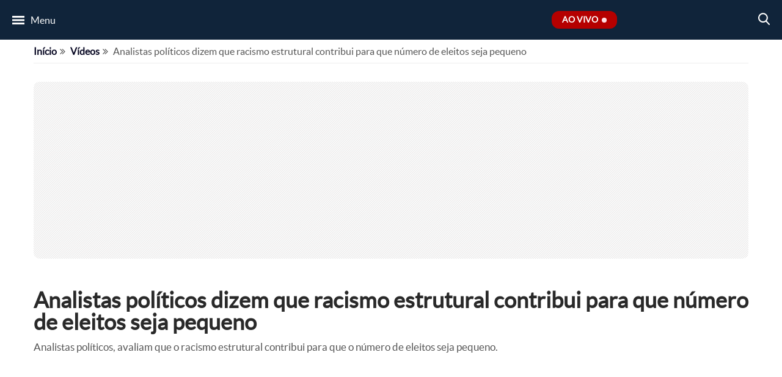

--- FILE ---
content_type: text/html; charset=UTF-8
request_url: https://www.tvgazeta.com.br/videos/analistas-politicos-dizem-que-racismo-estrutural-contribui-para-que-numero-de-eleitos-seja-pequeno/
body_size: 15281
content:
<!DOCTYPE html>
<html lang="pt-BR">

	<head>
				<!-- Google Tag Manager -->
<script type="1349e9ce6634b0a3b66dacf9-text/javascript">(function(w,d,s,l,i){w[l]=w[l]||[];w[l].push({'gtm.start':
  new Date().getTime(),event:'gtm.js'});var f=d.getElementsByTagName(s)[0],
  j=d.createElement(s),dl=l!='dataLayer'?'&l='+l:'';j.async=true;j.src=
  'https://www.googletagmanager.com/gtm.js?id='+i+dl;f.parentNode.insertBefore(j,f);
  })(window,document,'script','dataLayer','GTM-5DVXNB9');</script>
<!-- End Google Tag Manager -->

<!-- Global site tag (gtag.js) - Google Analytics -->
<script async src="https://www.googletagmanager.com/gtag/js?id=UA-33980296-1" type="1349e9ce6634b0a3b66dacf9-text/javascript"></script>
<script type="1349e9ce6634b0a3b66dacf9-text/javascript">
  window.dataLayer = window.dataLayer || [];
  function gtag(){dataLayer.push(arguments);}
  gtag('js', new Date());
  gtag('config', 'UA-33980296-1');
</script>
				<meta charset="utf-8">
		<meta name="viewport" content="width=device-width, initial-scale=1">
		<meta property="og:url" content="https://www.tvgazeta.com.br/videos/analistas-politicos-dizem-que-racismo-estrutural-contribui-para-que-numero-de-eleitos-seja-pequeno/"/>
		<meta property="og:type" content="website"/>
		<meta property="og:title" content="Analistas políticos dizem que racismo estrutural contribui para que número de eleitos seja pequeno - TV Gazeta - Você por perto. Tudo certo!"/>
		<meta property="og:description" content="Analistas políticos, avaliam que o racismo estrutural contribui para que o número de eleitos seja pequeno."/>
		<meta property="og:image" content="https://static.tvgazeta.com.br/uploads/2022/08/NEGRO-ASSINANDO-1536x879.jpg"/>
		<meta name="twitter:card" content="summary"/>
		<meta name="twitter:site" content="@tvgazetaoficial"/>
		<meta name="twitter:title" content="Analistas políticos dizem que racismo estrutural contribui para que número de eleitos seja pequeno - TV Gazeta - Você por perto. Tudo certo!"/>
		<meta name="twitter:description" content="Analistas políticos, avaliam que o racismo estrutural contribui para que o número de eleitos seja pequeno."/>
		<meta name="twitter:image" content="https://static.tvgazeta.com.br/uploads/2022/08/NEGRO-ASSINANDO-1536x879.jpg"/>
		<title>Analistas políticos dizem que racismo estrutural contribui para que número de eleitos seja pequeno - TV Gazeta - Você por perto. Tudo certo!</title>
		<meta name="keywords" content="TV Gazeta, Receitas, Revista da Cidade, Você Bonita, Mulheres, Gazeta Esportiva, Jornal da Gazeta, Mesa Redonda, Troféu Mesa Redonda, Papo de Campeões, Edição Extra, Gazeta Shopping, Fofoca">
		<meta name="robots" content="index, follow"/>
		<meta name="author" content="TV Gazeta">
		<meta name="publisher" content="TV Gazeta">
        <!-- imagem bg ao vivo -->
<link rel="preload" fetchpriority="high" as="image" href="https://static.tvgazeta.com.br/uploads/2014/09/banner-home-placeholder.webp" type="image/webp">
<!-- google -->
<link rel="preload" as="script" href="https://www.google.com/recaptcha/api.js">
<link rel="preconnect" href="https://www.google.com/" crossorigin>
<link rel="dns-prefetch" href="https://www.google.com/">
<link rel="preconnect" href="https://securepubads.g.doubleclick.net" crossorigin>
<link rel="dns-prefetch" href="https://securepubads.g.doubleclick.net">
<link rel="preconnect" href="https://pagead2.googlesyndication.com" crossorigin>
<link rel="dns-prefetch" href="https://pagead2.googlesyndication.com">
<link rel="preconnect" href="https://tpc.googlesyndication.com" crossorigin>
<link rel="dns-prefetch" href="https://tpc.googlesyndication.com">
<link rel="preconnect" href="https://googleads.g.doubleclick.net" crossorigin>
<link rel="dns-prefetch" href="https://googleads.g.doubleclick.net">
<link rel="preconnect" href="https://fundingchoicesmessages.google.com" crossorigin>
<link rel="dns-prefetch" href="https://fundingchoicesmessages.google.com">
<link rel="preconnect" href="https://www.google-analytics.com" crossorigin>
<link rel="dns-prefetch" href="https://www.google-analytics.com">
<link rel="preconnect" href="https://www.gstatic.com" crossorigin>
<link rel="dns-prefetch" href="https://www.gstatic.com">
<link rel="preconnect" href="https://www.googletagmanager.com" crossorigin>
<link rel="dns-prefetch" href="https://www.googletagmanager.com">
<link rel="preconnect" href="https://www.googleadservices.com" crossorigin>
<link rel="dns-prefetch" href="https://www.googleadservices.com">
<link rel="preconnect" href="https://analytics.google.com" crossorigin>
<link rel="dns-prefetch" href="https://analytics.google.com">
<!-- facebook -->
<link rel="preconnect" href="https://connect.facebook.net" crossorigin>
<link rel="dns-prefetch" href="https://connect.facebook.net">
<!-- microsoft clarity -->
<link rel="preconnect" href="https://www.clarity.ms" crossorigin>
<link rel="dns-prefetch" href="https://www.clarity.ms">
<!-- AMP -->
<link rel="preconnect" href="https://cdn.ampproject.org" crossorigin>
<link rel="dns-prefetch" href="https://cdn.ampproject.org">
<!-- Dailymotion -->
<link rel="preconnect" href="https://statics.dmcdn.net/" crossorigin>
<link rel="dns-prefetch" href="https://statics.dmcdn.net/">
<link rel="preconnect" href="https://api.dmcdn.net/" crossorigin>
<link rel="dns-prefetch" href="https://api.dmcdn.net/">
<!-- rd station -->
<link rel="preconnect" href="https://d335luupugsy2.cloudfront.net" crossorigin>
<link rel="dns-prefetch" href="https://d335luupugsy2.cloudfront.net">
<link rel="preconnect" href="https://popups.rdstation.com.br" crossorigin>
<link rel="dns-prefetch" href="https://popups.rdstation.com.br">
<link rel="preconnect" href="https://pageview-notify.rdstation.com.br/" crossorigin>
<link rel="dns-prefetch" href="https://pageview-notify.rdstation.com.br/">
<!-- denakop -->
<link rel="preconnect" href="https://v3.denakop.com" crossorigin>
<link rel="dns-prefetch" href="https://v3.denakop.com">
<!-- taboola -->
<link rel="preconnect" href="https://cdn.taboola.com" crossorigin>
<link rel="dns-prefetch" href="https://cdn.taboola.com">
<link rel="preconnect" href="https://trc.taboola.com/" crossorigin>
<link rel="dns-prefetch" href="https://trc.taboola.com/">
<link rel="preconnect" href="https://psb.taboola.com/" crossorigin>
<link rel="dns-prefetch" href="https://psb.taboola.com/">
<!-- ADS -->
<link rel="preconnect" href="https://d.tailtarget.com/" crossorigin>
<link rel="dns-prefetch" href="https://d.tailtarget.com/">
<link rel="preconnect" href="https://d.t.tailtarget.com/" crossorigin>
<link rel="dns-prefetch" href="https://d.t.tailtarget.com/">
<link rel="preconnect" href="https://ib.adnxs.com/" crossorigin>
<link rel="dns-prefetch" href="https://ib.adnxs.com/">
<link rel="preconnect" href="https://c2shb.pubgw.yahoo.com" crossorigin>
<link rel="dns-prefetch" href="https://c2shb.pubgw.yahoo.com">
<link rel="preconnect" href="https://onetag-sys.com/" crossorigin>
<link rel="dns-prefetch" href="https://onetag-sys.com/">
<link rel="preconnect" href="https://fastlane.rubiconproject.com/" crossorigin>
<link rel="dns-prefetch" href="https://fastlane.rubiconproject.com/">
<link rel="preconnect" href="https://prg.smartadserver.com/" crossorigin>
<link rel="dns-prefetch" href="https://prg.smartadserver.com/">
<link rel="preconnect" href="https://prebid-us.creativecdn.com/" crossorigin>
<link rel="dns-prefetch" href="https://prebid-us.creativecdn.com/">
<link rel="preconnect" href="https://gum.criteo.com" crossorigin>
<link rel="dns-prefetch" href="https://gum.criteo.com">
				
		
		<link rel="apple-touch-icon" sizes="180x180" href="/wp-content/themes/tvgazeta/views/imagens/favicons/apple-touch-icon.webp">
<link rel="icon" type="image/png" sizes="32x32" href="/wp-content/themes/tvgazeta/views/imagens/favicons/favicon-32x32.webp">
<link rel="icon" type="image/png" sizes="16x16" href="/wp-content/themes/tvgazeta/views/imagens/favicons/favicon-16x16.webp">
<link rel="manifest" href="/wp-content/themes/tvgazeta/views/imagens/favicons/site.webmanifest">
<link rel="mask-icon" href="/wp-content/themes/tvgazeta/views/imagens/favicons/safari-pinned-tab.svg" color="#5bbad5">
<meta name="msapplication-TileColor" content="#da532c">
<meta name="theme-color" content="#ffffff">
		<meta name='robots' content='index, follow, max-image-preview:large, max-snippet:-1, max-video-preview:-1' />

	<!-- This site is optimized with the Yoast SEO Premium plugin v26.7 (Yoast SEO v26.7) - https://yoast.com/wordpress/plugins/seo/ -->
	<meta name="description" content="Pela primeira vez no Brasil, as candidaturas de pessoas que “se autodeclaram negras ou pardas” são maiores que de pessoas brancas. Analistas políticos, no entanto, avaliam que o racismo estrutural contribui para que o número de eleitos seja pequeno." />
	<link rel="canonical" href="https://www.tvgazeta.com.br/videos/analistas-politicos-dizem-que-racismo-estrutural-contribui-para-que-numero-de-eleitos-seja-pequeno/" />
	<meta property="og:locale" content="pt_BR" />
	<meta property="og:type" content="article" />
	<meta property="og:title" content="Analistas políticos dizem que racismo estrutural contribui para que número de eleitos seja pequeno" />
	<meta property="og:description" content="Pela primeira vez no Brasil, as candidaturas de pessoas que “se autodeclaram negras ou pardas” são maiores que de pessoas brancas. Analistas políticos, no entanto, avaliam que o racismo estrutural contribui para que o número de eleitos seja pequeno." />
	<meta property="og:url" content="https://www.tvgazeta.com.br/videos/analistas-politicos-dizem-que-racismo-estrutural-contribui-para-que-numero-de-eleitos-seja-pequeno/" />
	<meta property="og:site_name" content="TV Gazeta - Você por perto. Tudo certo!" />
	<meta property="article:publisher" content="https://www.facebook.com/tvgazetaoficial/" />
	<meta property="article:modified_time" content="2022-08-22T13:47:07+00:00" />
	<meta property="og:image" content="https://static.tvgazeta.com.br/uploads/2022/08/NEGRO-ASSINANDO.jpg" />
	<meta property="og:image:width" content="2121" />
	<meta property="og:image:height" content="1214" />
	<meta property="og:image:type" content="image/jpeg" />
	<meta name="twitter:card" content="summary_large_image" />
	<meta name="twitter:site" content="@tvgazetaoficial" />
	<script type="application/ld+json" class="yoast-schema-graph">{"@context":"https://schema.org","@graph":[{"@type":"WebPage","@id":"https://www.tvgazeta.com.br/videos/analistas-politicos-dizem-que-racismo-estrutural-contribui-para-que-numero-de-eleitos-seja-pequeno/","url":"https://www.tvgazeta.com.br/videos/analistas-politicos-dizem-que-racismo-estrutural-contribui-para-que-numero-de-eleitos-seja-pequeno/","name":"Analistas políticos dizem que racismo estrutural contribui para que número de eleitos seja pequeno &#8212; Vídeos TV Gazeta","isPartOf":{"@id":"https://www.tvgazeta.com.br/#website"},"primaryImageOfPage":{"@id":"https://www.tvgazeta.com.br/videos/analistas-politicos-dizem-que-racismo-estrutural-contribui-para-que-numero-de-eleitos-seja-pequeno/#primaryimage"},"image":{"@id":"https://www.tvgazeta.com.br/videos/analistas-politicos-dizem-que-racismo-estrutural-contribui-para-que-numero-de-eleitos-seja-pequeno/#primaryimage"},"thumbnailUrl":"https://static.tvgazeta.com.br/uploads/2022/08/NEGRO-ASSINANDO.jpg","datePublished":"2022-08-17T23:00:36+00:00","dateModified":"2022-08-22T13:47:07+00:00","description":"Pela primeira vez no Brasil, as candidaturas de pessoas que “se autodeclaram negras ou pardas” são maiores que de pessoas brancas. Analistas políticos, no entanto, avaliam que o racismo estrutural contribui para que o número de eleitos seja pequeno.","breadcrumb":{"@id":"https://www.tvgazeta.com.br/videos/analistas-politicos-dizem-que-racismo-estrutural-contribui-para-que-numero-de-eleitos-seja-pequeno/#breadcrumb"},"inLanguage":"pt-BR","potentialAction":[{"@type":"ReadAction","target":["https://www.tvgazeta.com.br/videos/analistas-politicos-dizem-que-racismo-estrutural-contribui-para-que-numero-de-eleitos-seja-pequeno/"]}]},{"@type":"ImageObject","inLanguage":"pt-BR","@id":"https://www.tvgazeta.com.br/videos/analistas-politicos-dizem-que-racismo-estrutural-contribui-para-que-numero-de-eleitos-seja-pequeno/#primaryimage","url":"https://static.tvgazeta.com.br/uploads/2022/08/NEGRO-ASSINANDO.jpg","contentUrl":"https://static.tvgazeta.com.br/uploads/2022/08/NEGRO-ASSINANDO.jpg","width":2121,"height":1214,"caption":"racismo estrutural"},{"@type":"BreadcrumbList","@id":"https://www.tvgazeta.com.br/videos/analistas-politicos-dizem-que-racismo-estrutural-contribui-para-que-numero-de-eleitos-seja-pequeno/#breadcrumb","itemListElement":[{"@type":"ListItem","position":1,"name":"Início","item":"https://www.tvgazeta.com.br/"},{"@type":"ListItem","position":2,"name":"Vídeos","item":"https://www.tvgazeta.com.br/videos/"},{"@type":"ListItem","position":3,"name":"Analistas políticos dizem que racismo estrutural contribui para que número de eleitos seja pequeno"}]},{"@type":"WebSite","@id":"https://www.tvgazeta.com.br/#website","url":"https://www.tvgazeta.com.br/","name":"TV Gazeta - Você por perto. Tudo certo!","description":"","publisher":{"@id":"https://www.tvgazeta.com.br/#organization"},"potentialAction":[{"@type":"SearchAction","target":{"@type":"EntryPoint","urlTemplate":"https://www.tvgazeta.com.br/?s={search_term_string}"},"query-input":{"@type":"PropertyValueSpecification","valueRequired":true,"valueName":"search_term_string"}}],"inLanguage":"pt-BR"},{"@type":"Organization","@id":"https://www.tvgazeta.com.br/#organization","name":"TV Gazeta","url":"https://www.tvgazeta.com.br/","logo":{"@type":"ImageObject","inLanguage":"pt-BR","@id":"https://www.tvgazeta.com.br/#/schema/logo/image/","url":"https://static.tvgazeta.com.br/uploads/2023/12/tv-gazeta-logo-g.png.webp","contentUrl":"https://static.tvgazeta.com.br/uploads/2023/12/tv-gazeta-logo-g.png.webp","width":696,"height":696,"caption":"TV Gazeta"},"image":{"@id":"https://www.tvgazeta.com.br/#/schema/logo/image/"},"sameAs":["https://www.facebook.com/tvgazetaoficial/","https://x.com/tvgazetaoficial","https://www.instagram.com/tvgazetaoficial/"]}]}</script>
	<!-- / Yoast SEO Premium plugin. -->


<link rel='dns-prefetch' href='//api.dmcdn.net' />
<link rel='dns-prefetch' href='//www.google.com' />
<link rel="alternate" title="oEmbed (JSON)" type="application/json+oembed" href="https://www.tvgazeta.com.br/wp-json/oembed/1.0/embed?url=https%3A%2F%2Fwww.tvgazeta.com.br%2Fvideos%2Fanalistas-politicos-dizem-que-racismo-estrutural-contribui-para-que-numero-de-eleitos-seja-pequeno%2F" />
<link rel="alternate" title="oEmbed (XML)" type="text/xml+oembed" href="https://www.tvgazeta.com.br/wp-json/oembed/1.0/embed?url=https%3A%2F%2Fwww.tvgazeta.com.br%2Fvideos%2Fanalistas-politicos-dizem-que-racismo-estrutural-contribui-para-que-numero-de-eleitos-seja-pequeno%2F&#038;format=xml" />
<style id='wp-img-auto-sizes-contain-inline-css' type='text/css'>
img:is([sizes=auto i],[sizes^="auto," i]){contain-intrinsic-size:3000px 1500px}
/*# sourceURL=wp-img-auto-sizes-contain-inline-css */
</style>
<link rel='stylesheet' id='font-awesome.min.css-css' href='https://www.tvgazeta.com.br/wp-content/themes/tvgazeta/node_modules/font-awesome/css/font-awesome.min.css?ver=6.9' type='text/css' media='all' />
<link rel='stylesheet' id='video.min.css-css' href='https://www.tvgazeta.com.br/wp-content/themes/tvgazeta/views/css/dist/video.min.css?ver=1.3.10' type='text/css' media='all' />
<style id='wp-emoji-styles-inline-css' type='text/css'>

	img.wp-smiley, img.emoji {
		display: inline !important;
		border: none !important;
		box-shadow: none !important;
		height: 1em !important;
		width: 1em !important;
		margin: 0 0.07em !important;
		vertical-align: -0.1em !important;
		background: none !important;
		padding: 0 !important;
	}
/*# sourceURL=wp-emoji-styles-inline-css */
</style>
<style id='classic-theme-styles-inline-css' type='text/css'>
/*! This file is auto-generated */
.wp-block-button__link{color:#fff;background-color:#32373c;border-radius:9999px;box-shadow:none;text-decoration:none;padding:calc(.667em + 2px) calc(1.333em + 2px);font-size:1.125em}.wp-block-file__button{background:#32373c;color:#fff;text-decoration:none}
/*# sourceURL=/wp-includes/css/classic-themes.min.css */
</style>
<link rel='stylesheet' id='contact-form-7-css' href='https://www.tvgazeta.com.br/wp-content/plugins/contact-form-7/includes/css/styles.css?ver=6.1.4' type='text/css' media='all' />
<link rel='stylesheet' id='cookie-law-info-css' href='https://www.tvgazeta.com.br/wp-content/plugins/cookie-law-info/legacy/public/css/cookie-law-info-public.css?ver=3.3.9.1' type='text/css' media='all' />
<link rel='stylesheet' id='cookie-law-info-gdpr-css' href='https://www.tvgazeta.com.br/wp-content/plugins/cookie-law-info/legacy/public/css/cookie-law-info-gdpr.css?ver=3.3.9.1' type='text/css' media='all' />
<link rel='stylesheet' id='wp-postratings-fcl-css' href='https://www.tvgazeta.com.br/wp-content/plugins/wp-postratings-fcl/css/postratings-css.css?ver=1.91.1' type='text/css' media='all' />
<script type="1349e9ce6634b0a3b66dacf9-text/javascript" src="https://www.tvgazeta.com.br/wp-content/themes/tvgazeta/views/javascript/dist/artigos_taboola.min.js?ver=6.9" id="artigos-taboola-video-js"></script>
<script type="1349e9ce6634b0a3b66dacf9-text/javascript" src="https://www.tvgazeta.com.br/wp-includes/js/jquery/jquery.min.js?ver=3.7.1" id="jquery-core-js"></script>
<script type="1349e9ce6634b0a3b66dacf9-text/javascript" src="https://www.tvgazeta.com.br/wp-includes/js/jquery/jquery-migrate.min.js?ver=3.4.1" id="jquery-migrate-js"></script>
<script type="1349e9ce6634b0a3b66dacf9-text/javascript" id="cookie-law-info-js-extra">
/* <![CDATA[ */
var Cli_Data = {"nn_cookie_ids":[],"cookielist":[],"non_necessary_cookies":[],"ccpaEnabled":"","ccpaRegionBased":"","ccpaBarEnabled":"","strictlyEnabled":["necessary","obligatoire"],"ccpaType":"gdpr","js_blocking":"","custom_integration":"","triggerDomRefresh":"","secure_cookies":""};
var cli_cookiebar_settings = {"animate_speed_hide":"500","animate_speed_show":"500","background":"#FFF","border":"#b1a6a6c2","border_on":"","button_1_button_colour":"#10243a","button_1_button_hover":"#0d1d2e","button_1_link_colour":"#fff","button_1_as_button":"1","button_1_new_win":"","button_2_button_colour":"#333","button_2_button_hover":"#292929","button_2_link_colour":"#444","button_2_as_button":"","button_2_hidebar":"","button_3_button_colour":"#3566bb","button_3_button_hover":"#2a5296","button_3_link_colour":"#fff","button_3_as_button":"1","button_3_new_win":"","button_4_button_colour":"#000","button_4_button_hover":"#000000","button_4_link_colour":"#333333","button_4_as_button":"","button_7_button_colour":"#61a229","button_7_button_hover":"#4e8221","button_7_link_colour":"#fff","button_7_as_button":"1","button_7_new_win":"","font_family":"inherit","header_fix":"","notify_animate_hide":"1","notify_animate_show":"","notify_div_id":"#cookie-law-info-bar","notify_position_horizontal":"right","notify_position_vertical":"bottom","scroll_close":"","scroll_close_reload":"","accept_close_reload":"","reject_close_reload":"","showagain_tab":"","showagain_background":"#fff","showagain_border":"#000","showagain_div_id":"#cookie-law-info-again","showagain_x_position":"100px","text":"#333333","show_once_yn":"","show_once":"10000","logging_on":"","as_popup":"","popup_overlay":"1","bar_heading_text":"","cookie_bar_as":"banner","popup_showagain_position":"bottom-right","widget_position":"left"};
var log_object = {"ajax_url":"https://www.tvgazeta.com.br/wp-admin/admin-ajax.php"};
//# sourceURL=cookie-law-info-js-extra
/* ]]> */
</script>
<script type="1349e9ce6634b0a3b66dacf9-text/javascript" src="https://www.tvgazeta.com.br/wp-content/plugins/cookie-law-info/legacy/public/js/cookie-law-info-public.js?ver=3.3.9.1" id="cookie-law-info-js"></script>
<link rel="https://api.w.org/" href="https://www.tvgazeta.com.br/wp-json/" /><link rel="EditURI" type="application/rsd+xml" title="RSD" href="https://www.tvgazeta.com.br/xmlrpc.php?rsd" />
<meta name="generator" content="WordPress 6.9" />
<link rel='shortlink' href='https://www.tvgazeta.com.br/?p=374020' />
<link rel="icon" href="https://static.tvgazeta.com.br/uploads/2023/05/favicon-96x96.webp" sizes="32x32" />
<link rel="icon" href="https://static.tvgazeta.com.br/uploads/2023/05/favicon.webp" sizes="192x192" />
<link rel="apple-touch-icon" href="https://static.tvgazeta.com.br/uploads/2023/05/favicon.webp" />
<meta name="msapplication-TileImage" content="https://static.tvgazeta.com.br/uploads/2023/05/favicon.webp" />


            <style>
    .itens-container li[data-programa="jornal-da-gazeta"] figure:hover > .zoom-img {
        background: #001933 !important;
    }

    #informacoes-container[data-programa="jornal-da-gazeta"] #informacoes .programa a:hover {
        color: #001933;
        text-decoration: underline;
        text-underline-offset: .3em;
    }
    </style>
    <style>
    .itens-container li[data-programa="mulheres"] figure:hover > .zoom-img {
        background: #ff128b !important;
    }

    #informacoes-container[data-programa="mulheres"] #informacoes .programa a:hover {
        color: #ff128b;
        text-decoration: underline;
        text-underline-offset: .3em;
    }
    </style>
    <style>
    .itens-container li[data-programa="voce-bonita"] figure:hover > .zoom-img {
        background: #7c14b0 !important;
    }

    #informacoes-container[data-programa="voce-bonita"] #informacoes .programa a:hover {
        color: #7c14b0;
        text-decoration: underline;
        text-underline-offset: .3em;
    }
    </style>
    <style>
    .itens-container li[data-programa="gazeta-esportiva"] figure:hover > .zoom-img {
        background: #02676c !important;
    }

    #informacoes-container[data-programa="gazeta-esportiva"] #informacoes .programa a:hover {
        color: #02676c;
        text-decoration: underline;
        text-underline-offset: .3em;
    }
    </style>
    <style>
    .itens-container li[data-programa="mesa-redonda"] figure:hover > .zoom-img {
        background: #216941 !important;
    }

    #informacoes-container[data-programa="mesa-redonda"] #informacoes .programa a:hover {
        color: #216941;
        text-decoration: underline;
        text-underline-offset: .3em;
    }
    </style>
    <style>
    .itens-container li[data-programa="edicao-extra"] figure:hover > .zoom-img {
        background: #000000 !important;
    }

    #informacoes-container[data-programa="edicao-extra"] #informacoes .programa a:hover {
        color: #000000;
        text-decoration: underline;
        text-underline-offset: .3em;
    }
    </style>
    <style>
    .itens-container li[data-programa="gazeta-imoveis"] figure:hover > .zoom-img {
        background: #db154d !important;
    }

    #informacoes-container[data-programa="gazeta-imoveis"] #informacoes .programa a:hover {
        color: #db154d;
        text-decoration: underline;
        text-underline-offset: .3em;
    }
    </style>
    <style>
    .itens-container li[data-programa="gazeta-shopping"] figure:hover > .zoom-img {
        background: #db154d !important;
    }

    #informacoes-container[data-programa="gazeta-shopping"] #informacoes .programa a:hover {
        color: #db154d;
        text-decoration: underline;
        text-underline-offset: .3em;
    }
    </style>
    <style>
    .itens-container li[data-programa="gazeta-motors"] figure:hover > .zoom-img {
        background: #db154d !important;
    }

    #informacoes-container[data-programa="gazeta-motors"] #informacoes .programa a:hover {
        color: #db154d;
        text-decoration: underline;
        text-underline-offset: .3em;
    }
    </style>
    <style>
    /* TV Gazeta */
    .itens-container li[data-programa="tv-gazeta"] figure:hover>.zoom-img {
        background: #da6f10 !important;
    }
    </style>

		<!-- Taboola Head -->
<script type="1349e9ce6634b0a3b66dacf9-text/javascript">
    window._taboola = window._taboola || [];
    _taboola.push({ article: 'auto' });
    !function (e, f, u, i) {
        if (!document.getElementById(i)) {
            e.async = 1;
            e.src = u;
            e.id = i;
            f.parentNode.insertBefore(e, f);
        }
    }(document.createElement('script'),
        document.getElementsByTagName('script')[0],
        '//cdn.taboola.com/libtrc/fcl-network/loader.js',
        'tb_loader_script');
    if (window.performance && typeof window.performance.mark == 'function') { window.performance.mark('tbl_ic'); } 
</script>
<!-- End Taboola Head -->
		<meta name="amp-consent-blocking" content="amp-ad">
<script async custom-element="amp-consent" src="https://cdn.ampproject.org/v0/amp-consent-0.1.js" type="1349e9ce6634b0a3b66dacf9-text/javascript"></script>
<script async custom-element="amp-iframe" src="https://cdn.ampproject.org/v0/amp-iframe-0.1.js" type="1349e9ce6634b0a3b66dacf9-text/javascript"></script>
<script async custom-element="amp-ad" src="https://cdn.ampproject.org/v0/amp-ad-0.1.js" type="1349e9ce6634b0a3b66dacf9-text/javascript"></script>		<script type="1349e9ce6634b0a3b66dacf9-text/javascript">
			window.googletag = window.googletag || {cmd: []};
			googletag.cmd.push(function() {
				googletag.defineSlot('/2695942/TV//info///post', [[320, 50], [320, 100], [970, 90], [728, 90]], 'div-gpt-ad-1718227669821-0').addService(googletag.pubads());
				googletag.pubads().enableSingleRequest();
				googletag.enableServices();
				googletag.display('div-gpt-ad-1718227669821-0');
			});
		</script>
	<style id='global-styles-inline-css' type='text/css'>
:root{--wp--preset--aspect-ratio--square: 1;--wp--preset--aspect-ratio--4-3: 4/3;--wp--preset--aspect-ratio--3-4: 3/4;--wp--preset--aspect-ratio--3-2: 3/2;--wp--preset--aspect-ratio--2-3: 2/3;--wp--preset--aspect-ratio--16-9: 16/9;--wp--preset--aspect-ratio--9-16: 9/16;--wp--preset--color--black: #000000;--wp--preset--color--cyan-bluish-gray: #abb8c3;--wp--preset--color--white: #ffffff;--wp--preset--color--pale-pink: #f78da7;--wp--preset--color--vivid-red: #cf2e2e;--wp--preset--color--luminous-vivid-orange: #ff6900;--wp--preset--color--luminous-vivid-amber: #fcb900;--wp--preset--color--light-green-cyan: #7bdcb5;--wp--preset--color--vivid-green-cyan: #00d084;--wp--preset--color--pale-cyan-blue: #8ed1fc;--wp--preset--color--vivid-cyan-blue: #0693e3;--wp--preset--color--vivid-purple: #9b51e0;--wp--preset--gradient--vivid-cyan-blue-to-vivid-purple: linear-gradient(135deg,rgb(6,147,227) 0%,rgb(155,81,224) 100%);--wp--preset--gradient--light-green-cyan-to-vivid-green-cyan: linear-gradient(135deg,rgb(122,220,180) 0%,rgb(0,208,130) 100%);--wp--preset--gradient--luminous-vivid-amber-to-luminous-vivid-orange: linear-gradient(135deg,rgb(252,185,0) 0%,rgb(255,105,0) 100%);--wp--preset--gradient--luminous-vivid-orange-to-vivid-red: linear-gradient(135deg,rgb(255,105,0) 0%,rgb(207,46,46) 100%);--wp--preset--gradient--very-light-gray-to-cyan-bluish-gray: linear-gradient(135deg,rgb(238,238,238) 0%,rgb(169,184,195) 100%);--wp--preset--gradient--cool-to-warm-spectrum: linear-gradient(135deg,rgb(74,234,220) 0%,rgb(151,120,209) 20%,rgb(207,42,186) 40%,rgb(238,44,130) 60%,rgb(251,105,98) 80%,rgb(254,248,76) 100%);--wp--preset--gradient--blush-light-purple: linear-gradient(135deg,rgb(255,206,236) 0%,rgb(152,150,240) 100%);--wp--preset--gradient--blush-bordeaux: linear-gradient(135deg,rgb(254,205,165) 0%,rgb(254,45,45) 50%,rgb(107,0,62) 100%);--wp--preset--gradient--luminous-dusk: linear-gradient(135deg,rgb(255,203,112) 0%,rgb(199,81,192) 50%,rgb(65,88,208) 100%);--wp--preset--gradient--pale-ocean: linear-gradient(135deg,rgb(255,245,203) 0%,rgb(182,227,212) 50%,rgb(51,167,181) 100%);--wp--preset--gradient--electric-grass: linear-gradient(135deg,rgb(202,248,128) 0%,rgb(113,206,126) 100%);--wp--preset--gradient--midnight: linear-gradient(135deg,rgb(2,3,129) 0%,rgb(40,116,252) 100%);--wp--preset--font-size--small: 13px;--wp--preset--font-size--medium: 20px;--wp--preset--font-size--large: 36px;--wp--preset--font-size--x-large: 42px;--wp--preset--spacing--20: 0.44rem;--wp--preset--spacing--30: 0.67rem;--wp--preset--spacing--40: 1rem;--wp--preset--spacing--50: 1.5rem;--wp--preset--spacing--60: 2.25rem;--wp--preset--spacing--70: 3.38rem;--wp--preset--spacing--80: 5.06rem;--wp--preset--shadow--natural: 6px 6px 9px rgba(0, 0, 0, 0.2);--wp--preset--shadow--deep: 12px 12px 50px rgba(0, 0, 0, 0.4);--wp--preset--shadow--sharp: 6px 6px 0px rgba(0, 0, 0, 0.2);--wp--preset--shadow--outlined: 6px 6px 0px -3px rgb(255, 255, 255), 6px 6px rgb(0, 0, 0);--wp--preset--shadow--crisp: 6px 6px 0px rgb(0, 0, 0);}:where(.is-layout-flex){gap: 0.5em;}:where(.is-layout-grid){gap: 0.5em;}body .is-layout-flex{display: flex;}.is-layout-flex{flex-wrap: wrap;align-items: center;}.is-layout-flex > :is(*, div){margin: 0;}body .is-layout-grid{display: grid;}.is-layout-grid > :is(*, div){margin: 0;}:where(.wp-block-columns.is-layout-flex){gap: 2em;}:where(.wp-block-columns.is-layout-grid){gap: 2em;}:where(.wp-block-post-template.is-layout-flex){gap: 1.25em;}:where(.wp-block-post-template.is-layout-grid){gap: 1.25em;}.has-black-color{color: var(--wp--preset--color--black) !important;}.has-cyan-bluish-gray-color{color: var(--wp--preset--color--cyan-bluish-gray) !important;}.has-white-color{color: var(--wp--preset--color--white) !important;}.has-pale-pink-color{color: var(--wp--preset--color--pale-pink) !important;}.has-vivid-red-color{color: var(--wp--preset--color--vivid-red) !important;}.has-luminous-vivid-orange-color{color: var(--wp--preset--color--luminous-vivid-orange) !important;}.has-luminous-vivid-amber-color{color: var(--wp--preset--color--luminous-vivid-amber) !important;}.has-light-green-cyan-color{color: var(--wp--preset--color--light-green-cyan) !important;}.has-vivid-green-cyan-color{color: var(--wp--preset--color--vivid-green-cyan) !important;}.has-pale-cyan-blue-color{color: var(--wp--preset--color--pale-cyan-blue) !important;}.has-vivid-cyan-blue-color{color: var(--wp--preset--color--vivid-cyan-blue) !important;}.has-vivid-purple-color{color: var(--wp--preset--color--vivid-purple) !important;}.has-black-background-color{background-color: var(--wp--preset--color--black) !important;}.has-cyan-bluish-gray-background-color{background-color: var(--wp--preset--color--cyan-bluish-gray) !important;}.has-white-background-color{background-color: var(--wp--preset--color--white) !important;}.has-pale-pink-background-color{background-color: var(--wp--preset--color--pale-pink) !important;}.has-vivid-red-background-color{background-color: var(--wp--preset--color--vivid-red) !important;}.has-luminous-vivid-orange-background-color{background-color: var(--wp--preset--color--luminous-vivid-orange) !important;}.has-luminous-vivid-amber-background-color{background-color: var(--wp--preset--color--luminous-vivid-amber) !important;}.has-light-green-cyan-background-color{background-color: var(--wp--preset--color--light-green-cyan) !important;}.has-vivid-green-cyan-background-color{background-color: var(--wp--preset--color--vivid-green-cyan) !important;}.has-pale-cyan-blue-background-color{background-color: var(--wp--preset--color--pale-cyan-blue) !important;}.has-vivid-cyan-blue-background-color{background-color: var(--wp--preset--color--vivid-cyan-blue) !important;}.has-vivid-purple-background-color{background-color: var(--wp--preset--color--vivid-purple) !important;}.has-black-border-color{border-color: var(--wp--preset--color--black) !important;}.has-cyan-bluish-gray-border-color{border-color: var(--wp--preset--color--cyan-bluish-gray) !important;}.has-white-border-color{border-color: var(--wp--preset--color--white) !important;}.has-pale-pink-border-color{border-color: var(--wp--preset--color--pale-pink) !important;}.has-vivid-red-border-color{border-color: var(--wp--preset--color--vivid-red) !important;}.has-luminous-vivid-orange-border-color{border-color: var(--wp--preset--color--luminous-vivid-orange) !important;}.has-luminous-vivid-amber-border-color{border-color: var(--wp--preset--color--luminous-vivid-amber) !important;}.has-light-green-cyan-border-color{border-color: var(--wp--preset--color--light-green-cyan) !important;}.has-vivid-green-cyan-border-color{border-color: var(--wp--preset--color--vivid-green-cyan) !important;}.has-pale-cyan-blue-border-color{border-color: var(--wp--preset--color--pale-cyan-blue) !important;}.has-vivid-cyan-blue-border-color{border-color: var(--wp--preset--color--vivid-cyan-blue) !important;}.has-vivid-purple-border-color{border-color: var(--wp--preset--color--vivid-purple) !important;}.has-vivid-cyan-blue-to-vivid-purple-gradient-background{background: var(--wp--preset--gradient--vivid-cyan-blue-to-vivid-purple) !important;}.has-light-green-cyan-to-vivid-green-cyan-gradient-background{background: var(--wp--preset--gradient--light-green-cyan-to-vivid-green-cyan) !important;}.has-luminous-vivid-amber-to-luminous-vivid-orange-gradient-background{background: var(--wp--preset--gradient--luminous-vivid-amber-to-luminous-vivid-orange) !important;}.has-luminous-vivid-orange-to-vivid-red-gradient-background{background: var(--wp--preset--gradient--luminous-vivid-orange-to-vivid-red) !important;}.has-very-light-gray-to-cyan-bluish-gray-gradient-background{background: var(--wp--preset--gradient--very-light-gray-to-cyan-bluish-gray) !important;}.has-cool-to-warm-spectrum-gradient-background{background: var(--wp--preset--gradient--cool-to-warm-spectrum) !important;}.has-blush-light-purple-gradient-background{background: var(--wp--preset--gradient--blush-light-purple) !important;}.has-blush-bordeaux-gradient-background{background: var(--wp--preset--gradient--blush-bordeaux) !important;}.has-luminous-dusk-gradient-background{background: var(--wp--preset--gradient--luminous-dusk) !important;}.has-pale-ocean-gradient-background{background: var(--wp--preset--gradient--pale-ocean) !important;}.has-electric-grass-gradient-background{background: var(--wp--preset--gradient--electric-grass) !important;}.has-midnight-gradient-background{background: var(--wp--preset--gradient--midnight) !important;}.has-small-font-size{font-size: var(--wp--preset--font-size--small) !important;}.has-medium-font-size{font-size: var(--wp--preset--font-size--medium) !important;}.has-large-font-size{font-size: var(--wp--preset--font-size--large) !important;}.has-x-large-font-size{font-size: var(--wp--preset--font-size--x-large) !important;}
/*# sourceURL=global-styles-inline-css */
</style>
</head>

	<body>
				<!-- Google Tag Manager (noscript) -->
<noscript><iframe src="https://www.googletagmanager.com/ns.html?id=GTM-5DVXNB9"
  height="0" width="0" style="display:none;visibility:hidden"></iframe></noscript>
  <!-- End Google Tag Manager (noscript) -->				<amp-consent id="googlefc" layout="nodisplay" type="googlefc">
    <script type="application/json">{"clientConfig":{"publisherIdentifier":"pub-8884431431844272"}}</script>
</amp-consent>		<header>
			<a href="#" class="menu-abrir" rel="author" title="Abrir Menu">
				<img src="/wp-content/themes/tvgazeta/views/imagens/header/menu.svg" width="20" height="14" alt="ícone sinalizando menu" title="Abrir Menu"/>
				<span>Menu</span>
			</a>
			<div id="logo">
                <a href="/" rel="author" title="Ir para página inicial - TV Gazeta">
  <img width="42" height="45" data-src="/wp-content/themes/tvgazeta/views/imagens/header/logo.svg" class="lazyload logo-tvgazeta" loading="lazy" alt="Logo TV Gazeta" title="Ir para página inicial - TV Gazeta" />
</a>
			</div>

			<a id="alerta-ao-vivo" href="/aovivo/" rel="author" title="Ir para página Ao Vivo">
				Ao Vivo &nbsp;
				<img width="8" height="8" src="/wp-content/themes/tvgazeta/views/imagens/header/ao-vivo-alerta.gif" alt="ponto vermelho piscando, sinalizando programa ao vivo" title="Ir para página Ao Vivo"/>
			</a>

			<div id="busca">
				<a href="#" class="botao-buscar" data-action="abrir-busca" rel="author" title="Pesquisar">
					<img src="/wp-content/themes/tvgazeta/views/imagens/header/lupa.svg" width="19" height="20" alt="ícone de lupa" title="Pesquisar"/>
				</a>
				<form method="GET" id="searchform" action="https://www.tvgazeta.com.br">
    <input type="text" name="s" placeholder="Buscar na TV Gazeta..." aria-label="Buscar na TV Gazeta..." />
    <a href="#" class="fechar-busca" rel="author" title="Fechar busca">
        <img src="/wp-content/themes/tvgazeta/views/imagens/header/fechar.svg" alt="ícone fechar busca" title="Fechar busca" />
    </a>
</form>
			</div>
		</header>

		<div style="display: none;" itemscope itemtype="https://schema.org/Organization">
			<span itemprop="name">TV Gazeta</span>
			<img itemprop="logo" src="/wp-content/themes/tvgazeta/views/imagens/header/logo-g-tv-gazeta.webp" class="lazyload" loading="lazy" alt="ícone da TV Gazeta" title="TV Gazeta"/>
			<img itemprop="image" src="/wp-content/themes/tvgazeta/views/imagens/header/logo-tv-gazeta.webp" class="lazyload" loading="lazy" alt="ícone da TV Gazeta" title="TV Gazeta"/>
			<a itemprop="url" href="https://www.tvgazeta.com.br/" title="TV Gazeta">https://www.tvgazeta.com.br/</a>
			<span itemprop="telephone">+551131705643</span>
			<span itemprop="description">TV Gazeta - Programação ao vivo, receitas, notícias, entretenimento, esportes, jornalismo, ofertas, novidades e muito mais no nosso site. Vem pra #NossaGazeta!</span>
			<div itemprop="address" itemscope itemtype="https://schema.org/PostalAddress">
				<span itemprop="streetAddress">Av. Paulista, 900 - Bela Vista</span>
				<span itemprop="postalCode">01310-940</span>
				<span itemprop="addressLocality">São Paulo</span>
                <span itemprop="addressRegion">SP</span>
                <span itemprop="addressCountry">BR</span>
			</div>
		</div>

		<div style="display: none;" itemscope itemtype="https://schema.org/WebSite">
			<link itemprop="url" href="https://www.tvgazeta.com.br/">
			<img itemprop="image" src="/wp-content/themes/tvgazeta/views/imagens/header/logo-tv-gazeta.webp" class="lazyload" loading="lazy" alt="ícone da TV Gazeta" title="TV Gazeta"/>
			<span itemprop="description">TV Gazeta - Programação ao vivo, receitas, notícias, entretenimento, esportes, jornalismo, ofertas, novidades e muito mais no nosso site. Vem pra #NossaGazeta!</span>
			<span itemprop="keywords">TV Gazeta, Receitas, Revista da Cidade, Você Bonita, Mulheres, Gazeta Esportiva, Jornal da Gazeta, Mesa Redonda, Troféu Mesa Redonda, Papo de Campeões, Edição Extra, Gazeta Shopping, Fofoca</span>
			<form itemprop="potentialAction" itemscope itemtype="https://schema.org/SearchAction">
				<meta itemprop="target" content="https://www.tvgazeta.com.br/busca/?criterio={criterio}"/>
				<input itemprop="query-input" type="text" name="criterio" aria-label="Pesquisar"/>
				<input type="submit" role="button" aria-label="Pesquisar"/>
			</form>
		</div>

		<div id="menu-layer"></div>

<nav id="menu">
  <a href="#" class="menu-fechar" rel="author" title="Fechar Menu">
    <span>Fechar menu</span>
    <img data-src="/wp-content/themes/tvgazeta/views/imagens/menu/icon-fechar-menu.svg" width="18" height="24" class="lazyload" loading="lazy" alt="ícone X para fechar o menu" title="Fechar Menu">
  </a>

  <section class="account" style="display: none;">
    <a href="/minha-conta/" class="login" rel="author" title="Acesse sua conta ou cadastre-se grátis">
      <img data-src="/wp-content/themes/tvgazeta/views/imagens/menu/icon-account.svg" width="36" height="36" class="lazyload" loading="lazy" alt="ícone de usuário" title="Acesse sua conta ou cadastre-se grátis">
      
              <p>Acesse sua conta <br/><span>ou cadastre-se grátis</span></p>
          </a>
  </section>

  <section class="programacao">
    <div class="ao-vivo">
      <a href="/aovivo/" rel="author" title="Assista o programa Igreja Universal ao vivo!" >
        <span><b>AO VIVO</b></span>
        <p>20:00 - Igreja Universal</p>
      </a>
    </div>
    <div class="a-seguir">
      <a href="" rel="author" title="Assista página do programa Igreja Universal" >
        <span>A SEGUIR</span>
        <p>02:00 - Gazeta Shopping</p>
      </a>
    </div>
  </section>

  <a href="/grade/" class="menu-programacao" rel="author" title="Confira a programação completa da TV Gazeta">
    <span>Acessar programação completa</span>
  </a>

  <section class="receitas-dos-programas">
    <a href="/receitas/" rel="author" title="Acessar as receitas dos programas" ></a>
    <div class="layer"></div>
    <div>
      <p><b>ENCONTRE A RECEITA</b><br>DO SEU PROGRAMA FAVORITO <br><span class="btn">acessar receitas</span></p>
    </div>
  </section>

  <section class="videos">
    <a href="/videos/" rel="author" title="Acessar os vídeos dos programas" ></a>
    <div class="layer"></div>
    <div>
      <p><b>ENCONTRE O VÍDEO</b><br>DO SEU PROGRAMA FAVORITO <br><span class="btn">acessar vídeos</span></p>
    </div>
  </section>

  <section class="programas">
          <h2> Entretenimento </h2>
<ul>
      <li>
      <a href="https://www.tvgazeta.com.br/programas/mulheres/" rel="author" title="Acessar programa Mulheres" >
        Mulheres
      </a>
    </li>
      <li>
      <a href="https://www.tvgazeta.com.br/programas/voce-bonita/" rel="author" title="Acessar programa Você Bonita" >
        Você Bonita
      </a>
    </li>
  </ul>    
          <h2> Esportes </h2>
<ul>
      <li>
      <a href="https://www.gazetaesportiva.com/" rel="author" title="Acessar programa Gazeta Esportiva" target="_blank">
        Gazeta Esportiva
      </a>
    </li>
      <li>
      <a href="https://www.tvgazeta.com.br/programas/mesa-redonda/" rel="author" title="Acessar programa Mesa Redonda" >
        Mesa Redonda
      </a>
    </li>
  </ul>    
          <h2> Jornalismo </h2>
<ul>
      <li>
      <a href="https://www.tvgazeta.com.br/programas/jornal-da-gazeta/" rel="author" title="Acessar programa Jornal da Gazeta" >
        Jornal da Gazeta
      </a>
    </li>
      <li>
      <a href="https://www.tvgazeta.com.br/programas/edicao-extra/" rel="author" title="Acessar programa Edição Extra" >
        Edição Extra
      </a>
    </li>
  </ul>    
          <h2> Ofertas </h2>
<ul>
      <li>
      <a href="https://gazetashopping.tv.br/imoveis/" rel="author" title="Acessar programa Gazeta Imóveis" target="_blank">
        Gazeta Imóveis
      </a>
    </li>
      <li>
      <a href="https://gazetashopping.tv.br/shopping/" rel="author" title="Acessar programa Gazeta Shopping" target="_blank">
        Gazeta Shopping
      </a>
    </li>
      <li>
      <a href="https://gazetashopping.tv.br/motors/" rel="author" title="Acessar programa Gazeta Motors" target="_blank">
        Gazeta Motors
      </a>
    </li>
  </ul>    
    <h2>Mais conteúdos</h2>
    <ul>
      <li><a href="/noticias/" rel="author" title="Acessar página Noticias">Notícias</a></li>
      <li><a href="/stories/" rel="author" title="Acessar página Stories">Stories</a></li>
      <li><a href="/quadros/" rel="author" title="Acessar página Quadros">Quadros</a></li>
    </ul>

    <h2>Parceiros</h2>
    <ul>
      <li><a href="https://eventos.fcl.com.br/" target="_blank" rel="noopener" title="Acessar site de Eventos da Fundação Cásper Líbero">Eventos Cásper Líbero</a></li>
      <li><a href="https://casperlibero.edu.br/" target="_blank" rel="noopener" title="Acessar site da Faculdade Cásper Líbero">Faculdade Cásper Líbero</a></li>
      <li><a href="https://www.gazetaesportiva.com/" target="_blank" rel="noopener" title="Acessar site do portal Gazeta Esportiva">Gazeta Esportiva</a></li>
      <li><a href="https://www.radiogazetaonline.com.br/" target="_blank" rel="noopener" title="Acessar site da rádio Gazeta AM">Gazeta AM</a></li>
      <li><a href="https://gazetafm.com.br/" target="_blank" rel="noopener" title="Acessar site da rádio Gazeta FM">Gazeta FM</a></li>
      <li><a href="http://gazetapress.com/" target="_blank" rel="noopener" title="Acessar site da Gazeta Press">Gazeta Press</a></li>
      <li><a href="https://www.gazetaesportiva.com/sao-silvestre/" target="_blank" rel="noopener" title="Acessar site da São Silvestre">São Silvestre</a></li>
    </ul>

    <h2>Institucional</h2>
    <ul>
      <li><a href="/sobre/" rel="author" title="Acessar página sobre da TV Gazeta">Sobre nós</a></li>
      <li><a href="/redes-sociais/" rel="author" title="Acessar página redes sociais">Redes sociais</a></li>
      <li><a href="/fale-conosco/" rel="author" title="Acessar página fale conosco">Fale conosco</a></li>
      <li><a href="https://fcl.com.br/trabalhe-conosco/" target="_blank" rel="noopener" title="Acessar página trabalhe conosco da Fundação Cásper Líbero">Trabalhe conosco</a></li>
      <li><a href="https://business.tvgazeta.com.br/" rel="author" title="Acessar o Mídia Kit da TV Gazeta e seus programas" target="_blank">Mídia Kit</a></li>
      <li><a href="https://business.tvgazeta.com.br/contato" rel="author" title="Anuncie Conosco" target="_blank">Anuncie conosco</a></li>
    </ul>
  </section>

  <section class="politica-de-privacidade">
    <a href="https://fcl.com.br/" target="_blank" rel="noopener" title="Acessar site da Fundação Cásper Líbero">
      <img data-src="/wp-content/themes/tvgazeta/views/imagens/menu/logo-fcl.svg" width="200" height="70" class="lazyload" loading="lazy" alt="logo da Fundação Cásper Líbero" title="Acessar site da Fundação Cásper Líbero">
    </a>
    <a href="/termos-de-uso/" rel="author" title="Acessar página Termos de uso">Termos de uso</a>
    <a href="https://privacidade.fcl.com.br/" target="_blank" rel="noopener" title="Acessar página política de privacidade">Política de privacidade</a>
  </section>
</nav>	<script src="/cdn-cgi/scripts/7d0fa10a/cloudflare-static/rocket-loader.min.js" data-cf-settings="1349e9ce6634b0a3b66dacf9-|49" defer></script></body>
</html>    
    <main>
      <ul itemscope itemtype="https://schema.org/BreadcrumbList" class="breadcrumb-list top">
            <li itemprop="itemListElement" itemscope itemtype="https://schema.org/ListItem" class="">

            
                            <a itemprop="item" href="/" class="breadcrumb-link">
                    <span itemprop="name">Início</span>
                </a>
                        
            <meta itemprop="position" content="1" />
        </li>
            <li itemprop="itemListElement" itemscope itemtype="https://schema.org/ListItem" class="">

                            <i class="breadcrumb-icon fa fa-angle-double-right" aria-hidden="true" class=""></i>
            
                            <a itemprop="item" href="/videos" class="breadcrumb-link">
                    <span itemprop="name">Vídeos</span>
                </a>
                        
            <meta itemprop="position" content="2" />
        </li>
            <li itemprop="itemListElement" itemscope itemtype="https://schema.org/ListItem" class="breadcrumb-mobile">

                            <i class="breadcrumb-icon fa fa-angle-double-right" aria-hidden="true" class="breadcrumb-mobile"></i>
            
                            <span itemprop="name">Analistas políticos dizem que racismo estrutural contribui para que número de eleitos seja pequeno</span>
                        
            <meta itemprop="position" content="3" />
        </li>
    </ul>
      <!-- a publicidade inserida aqui é atraveś do googletagmanager -->
<section class="anuncio">
  <div id='publicidade_posicao_top'></div>
</section>

      <section id="titulo">
        <h1>Analistas políticos dizem que racismo estrutural contribui para que número de eleitos seja pequeno</h1>
        <p>Analistas políticos, avaliam que o racismo estrutural contribui para que o número de eleitos seja pequeno.</p>
      </section>

      <section id="video">
                <iframe src="https://www.youtube.com/embed/Iyu5av_3nXU" title="Analistas políticos dizem que racismo estrutural contribui para que número de eleitos seja pequeno" frameborder="0" allowfullscreen></iframe>
        <div style="display:none;" itemprop="video" itemscope itemtype="https://schema.org/VideoObject">
          <span itemprop="name">Analistas políticos dizem que racismo estrutural contribui para que número de eleitos seja pequeno</span>
          <span itemprop="description">Analistas políticos, avaliam que o racismo estrutural contribui para que o número de eleitos seja pequeno.</span>
          <meta itemprop="embedUrl" content="http://www.youtube.com/embed/Iyu5av_3nXU" />
          <meta itemprop="thumbnailUrl" content="https://static.tvgazeta.com.br/uploads/2022/08/NEGRO-ASSINANDO-300x300.jpg" />
          <meta itemprop="uploadDate" content="2022-08-17 20:00:36-03:00" />
        </div>
      </section>

      <div id="informacoes-container" data-programa="jornal-da-gazeta">
        <section id="informacoes">
                      <figure>
              <a href="/programas/jornal-da-gazeta" title="Acessar programa Jornal da Gazeta">
                  <img width="100" height="80" data-src="https://static.tvgazeta.com.br/uploads/2024/04/logo-programa268x204px-2.webp" class="lazyload" loading="lazy" alt="Logo do programa Jornal da Gazeta" title="Acessar programa Jornal da Gazeta" />
              </a>
            </figure>
            <div class="programa">
              <a href="/programas/jornal-da-gazeta" title="Acessar programa Jornal da Gazeta">Jornal da Gazeta</a>
            </div>
                  </section>

        <section id="compartilhe">
          <div class="social-midia">
            <div class="icons">
              <a target="_blank" href="https://twitter.com/intent/tweet?text=Analistas políticos dizem que racismo estrutural contribui para que número de eleitos seja pequeno https://www.tvgazeta.com.br/videos/analistas-politicos-dizem-que-racismo-estrutural-contribui-para-que-numero-de-eleitos-seja-pequeno/" title="Compartilhar Vídeo no Twitter">
                <img width="28" height="28" data-src="/wp-content/themes/tvgazeta/views/imagens/x-twitter.svg" class="lazyload" loading="lazy" alt="ícone do Twitter" title="Compartilhar Vídeo no Twitter" />
              </a>
              <a target="_blank" href="https://www.facebook.com/sharer/sharer.php?u=https://www.tvgazeta.com.br/videos/analistas-politicos-dizem-que-racismo-estrutural-contribui-para-que-numero-de-eleitos-seja-pequeno/" title="Compartilhar Vídeo no Facebook">
                <img width="28" height="28" data-src="/wp-content/themes/tvgazeta/views/imagens/facebook.svg" class="lazyload" loading="lazy" alt="ícone do Facebook" title="Compartilhar Vídeo no Facebook" />
              </a>
              <a class="whatsapp" target="_blank" href="whatsapp://send/?text=Analistas políticos dizem que racismo estrutural contribui para que número de eleitos seja pequeno https://www.tvgazeta.com.br/videos/analistas-politicos-dizem-que-racismo-estrutural-contribui-para-que-numero-de-eleitos-seja-pequeno/" title="Compartilhar Vídeo no Whatsapp">
                <img width="28" height="28" data-src="/wp-content/themes/tvgazeta/views/imagens/whatsapp.svg" class="lazyload" loading="lazy" alt="ícone do Whatsapp" title="Compartilhar Vídeo no Whatsapp" />
              </a>
            </div>

            <div class="text">
              <p>Compartilhe</p>
            </div>
          </div>
        </section>
      </div>

      <section id="descricao">
        Pela primeira vez no Brasil, as candidaturas de pessoas que “se autodeclaram negras ou pardas” são maiores que de pessoas brancas. Analistas políticos, no entanto, avaliam que o racismo estrutural contribui para que o número de eleitos seja pequeno.
      </section>

      
      <div class="categorias video">
        Leia mais sobre:
        <ul>
                          <li><a href="/categorias/jornal-da-gazeta" title="Acessar vídeos da categoria Jornal da Gazeta">Jornal da Gazeta</a></li>
                          <li><a href="/categorias/jornalismo" title="Acessar vídeos da categoria Jornalismo">Jornalismo</a></li>
                          <li><a href="/categorias/noticias-tv-gazeta" title="Acessar vídeos da categoria Notícias TV Gazeta">Notícias TV Gazeta</a></li>
                          <li><a href="/categorias/politica" title="Acessar vídeos da categoria Política">Política</a></li>
                          <li><a href="/categorias/videos" title="Acessar vídeos da categoria Vídeos">Vídeos</a></li>
                    </ul>
      </div>

              <section class="programa sociais">
            Siga o Jornal da Gazeta nas redes sociais
            <ul class="redes-sociais">
                                                            <li>
                            <a href="https://www.facebook.com/jornaldagazeta" target="_blank"  rel="noopener" title="Acesse o facebook do programa Jornal da Gazeta">
                                <img data-src="/wp-content/themes/tvgazeta/views/imagens/pagina-redes-sociais/logo-facebook.webp" class="lazyload" loading="lazy" alt="Logo do facebook" title="Acesse o facebook do programa Jornal da Gazeta" />
                            </a>
                        </li>
                                                                                <li>
                            <a href="https://www.twitter.com/jornaldagazeta" target="_blank"  rel="noopener" title="Acesse o twitter do programa Jornal da Gazeta">
                                <img data-src="/wp-content/themes/tvgazeta/views/imagens/pagina-redes-sociais/logo-twitter.webp" class="lazyload" loading="lazy" alt="Logo do twitter" title="Acesse o twitter do programa Jornal da Gazeta" />
                            </a>
                        </li>
                                                                                <li>
                            <a href="https://www.instagram.com/jornaldagazeta" target="_blank"  rel="noopener" title="Acesse o instagram do programa Jornal da Gazeta">
                                <img data-src="/wp-content/themes/tvgazeta/views/imagens/pagina-redes-sociais/logo-instagram.webp" class="lazyload" loading="lazy" alt="Logo do instagram" title="Acesse o instagram do programa Jornal da Gazeta" />
                            </a>
                        </li>
                                                                                <li>
                            <a href="https://www.youtube.com/jornaldagazeta" target="_blank"  rel="noopener" title="Acesse o youtube do programa Jornal da Gazeta">
                                <img data-src="/wp-content/themes/tvgazeta/views/imagens/pagina-redes-sociais/logo-youtube.webp" class="lazyload" loading="lazy" alt="Logo do youtube" title="Acesse o youtube do programa Jornal da Gazeta" />
                            </a>
                        </li>
                                                                                <li>
                            <a href="https://www.tiktok.com/@jornaldagazeta" target="_blank"  rel="noopener" title="Acesse o tiktok do programa Jornal da Gazeta">
                                <img data-src="/wp-content/themes/tvgazeta/views/imagens/pagina-redes-sociais/logo-tiktok.webp" class="lazyload" loading="lazy" alt="Logo do tiktok" title="Acesse o tiktok do programa Jornal da Gazeta" />
                            </a>
                        </li>
                                                                                <li>
                            <a href="https://soundcloud.com/jornaldagazeta" target="_blank"  rel="noopener" title="Acesse o soundcloud do programa Jornal da Gazeta">
                                <img data-src="/wp-content/themes/tvgazeta/views/imagens/pagina-redes-sociais/logo-soundcloud.webp" class="lazyload" loading="lazy" alt="Logo do soundcloud" title="Acesse o soundcloud do programa Jornal da Gazeta" />
                            </a>
                        </li>
                                                                                <li>
                            <a href="https://open.spotify.com/show/7zWbGNuuA0lWGUxIf3w66j" target="_blank"  rel="noopener" title="Acesse o spotify do programa Jornal da Gazeta">
                                <img data-src="/wp-content/themes/tvgazeta/views/imagens/pagina-redes-sociais/logo-spotify.webp" class="lazyload" loading="lazy" alt="Logo do spotify" title="Acesse o spotify do programa Jornal da Gazeta" />
                            </a>
                        </li>
                                                                                <li>
                            <a href="https://www.deezer.com/br/show/642832" target="_blank"  rel="noopener" title="Acesse o deezer do programa Jornal da Gazeta">
                                <img data-src="/wp-content/themes/tvgazeta/views/imagens/pagina-redes-sociais/logo-deezer.webp" class="lazyload" loading="lazy" alt="Logo do deezer" title="Acesse o deezer do programa Jornal da Gazeta" />
                            </a>
                        </li>
                                                                                <li>
                            <a href="https://podcasts.google.com/feed/aHR0cHM6Ly9mZWVkcy5zb3VuZGNsb3VkLmNvbS91c2Vycy9zb3VuZGNsb3VkOnVzZXJzOjcwNjM2NjI4Mi9zb3VuZHMucnNz?sa=X&amp;ved=2ahUKEwiTmrex04T2AhWdCbkGHaJrAawQ9sEGegQIARAC&amp;hl=pt-BR" target="_blank"  rel="noopener" title="Acesse o google_podcasts do programa Jornal da Gazeta">
                                <img data-src="/wp-content/themes/tvgazeta/views/imagens/pagina-redes-sociais/logo-google_podcasts.webp" class="lazyload" loading="lazy" alt="Logo do google_podcasts" title="Acesse o google_podcasts do programa Jornal da Gazeta" />
                            </a>
                        </li>
                                                </ul>
        </section>
      
      <!-- a publicidade inserida aqui é atraveś do googletagmanager -->
<section class="anuncio">
  <div id='publicidade_posicao_central'></div>
</section>

      <div id="taboola-below-article-thumbnails-tv" style="flex-direction: column;"></div>

      <ul itemscope itemtype="https://schema.org/BreadcrumbList" class="breadcrumb-list bottom">
            <li itemprop="itemListElement" itemscope itemtype="https://schema.org/ListItem" class="">

            
                            <a itemprop="item" href="/" class="breadcrumb-link">
                    <span itemprop="name">Início</span>
                </a>
                        
            <meta itemprop="position" content="1" />
        </li>
            <li itemprop="itemListElement" itemscope itemtype="https://schema.org/ListItem" class="">

                            <i class="breadcrumb-icon fa fa-angle-double-right" aria-hidden="true" class=""></i>
            
                            <a itemprop="item" href="/videos" class="breadcrumb-link">
                    <span itemprop="name">Vídeos</span>
                </a>
                        
            <meta itemprop="position" content="2" />
        </li>
            <li itemprop="itemListElement" itemscope itemtype="https://schema.org/ListItem" class="breadcrumb-mobile">

                            <i class="breadcrumb-icon fa fa-angle-double-right" aria-hidden="true" class="breadcrumb-mobile"></i>
            
                            <span itemprop="name">Analistas políticos dizem que racismo estrutural contribui para que número de eleitos seja pequeno</span>
                        
            <meta itemprop="position" content="3" />
        </li>
    </ul>    </main><footer>
    <button class="voltar-ao-topo" type="button" aria-label="Voltar ao topo do site">
        <img width="25" height="25" data-src="/wp-content/themes/tvgazeta/views/imagens/footer/top.svg" class="lazyload" loading="lazy" alt="Voltar ao topo" title="Voltar ao topo do site" />
    </button>

    <div id="footer-itens-container">
        <div>
            <h2>TV Gazeta</h2>
            <ul>
                <li><a href="/app/" rel="author" title="Acessar página aplicativo TV Gazeta">Aplicativo TV Gazeta</a></li>
                <li><a href="/sobre/" rel="author" title="Acessar página sobre da TV Gazeta">Sobre nós</a></li>
                <li><a href="/redes-sociais/" rel="author" title="Acessar página redes sociais">Redes sociais</a></li>
                <li><a href="/ecad/" rel="noopener" title="Acessar arquivos ECAD">ECAD</a></li>
                <li><a href="/fale-conosco/" rel="author" title="Acessar página fale conosco">Fale conosco</a></li>
                <li><a href="https://fcl.com.br/trabalhe-conosco/" target="_blank" rel="noopener" title="Acessar página trabalhe conosco da Fundação Cásper Líbero">Trabalhe conosco</a></li>
                <li><a href="/termos-de-uso/" rel="author" title="Acessar Termos de uso">Termos de uso</a></li>
                <li><a href="https://privacidade.fcl.com.br/" target="_blank" rel="noopener"title="Acessar política de privacidade">Política de privacidade</a></li>
            </ul>
        </div>
        <div>
            <h2>Parceiros</h2>
            <ul>
                <li><a href="https://fcl.com.br/" target="_blank" rel="noopener" title="Ir para o site da Fundação Cásper Líbero">Fundação Cásper Líbero</a></li>
                <li><a href="https://casperlibero.edu.br/" target="_blank" rel="noopener" title="Ir para o site da Faculdade Cásper Líbero">Faculdade Cásper Líbero</a></li>
                <li><a href="https://gazetafm.com.br/" target="_blank" rel="noopener" title="Ir para o site da Gazeta FM">Gazeta FM</a></li>
                <li><a href="https://www.gazetaesportiva.com/" target="_blank" rel="noopener" title="Ir para o site da Gazeta Esportiva">Gazeta Esportiva</a></li>
                <li><a href="https://www.gazetaesportiva.com/sao-silvestre/" target="_blank" rel="noopener" title="Ir para o site da São Silvestre">São Silvestre</a></li>
                <li><a href="https://eventos.fcl.com.br/" target="_blank" rel="noopener" title="Ir para o site de Eventos da Fundação Cásper Líbero">Eventos Cásper Líbero</a></li>
                <li><a href="http://gazetapress.com/" target="_blank" rel="noopener" title="Ir para o site da Agência Gazeta Press">Agência Gazeta Press</a></li>
            </ul>
        </div>
        <div>
            <h2>Comercial</h2>
            <ul>
                <li><a href="https://business.tvgazeta.com.br/contato" rel="author" title="Anuncie Conosco" target="_blank">Anuncie conosco</a></li>
                <li><a href="https://business.tvgazeta.com.br/" rel="author" title="Acessar o Mídia Kit da TV Gazeta e seus programas" target="_blank">Mídia Kit</a></li>
                <li><a href="https://business.tvgazeta.com.br/#cobertura" rel="author" title="Cobertura TV Gazeta" target="_blank">Cobertura</a></li>
            </ul>
        </div>
        <div>
            <h2>Imprensa</h2>
            <ul>
                <li><a href="/noticias/" rel="author" title="Acessar página Notícias">Notícias</a></li>
                <li><a href="/imprensa/" rel="author" title="Acessar página Releases">Releases</a></li>
            </ul>
        </div>
    </div>

    <div class="redes-sociais">
        <p>siga nas redes sociais</p>

        <a href="https://www.facebook.com/TVGazetaOficial" target="_blank" rel="noopener" title="Ir para o Facebook da TV Gazeta">
            <img width="34" height="34" data-src="/wp-content/themes/tvgazeta/views/imagens/footer/facebook.svg" class="lazyload" loading="lazy" alt="ícone da rede social Facebook" title="Acessar Facebook TV Gazeta" />
        </a>
        <a href="https://www.instagram.com/tvgazetaoficial" target="_blank" rel="noopener" title="Ir para o Instagram da TV Gazeta">
            <img width="34" height="34" data-src="/wp-content/themes/tvgazeta/views/imagens/footer/instagram.svg" class="lazyload" loading="lazy" alt="ícone da rede social Instagram" title="Acessar Instagram TV Gazeta" />
        </a>
        <a href="https://pinterest.com/tvgazeta" target="_blank" rel="noopener" title="Ir para o Pinterest da TV Gazeta">
            <img width="34" height="34" data-src="/wp-content/themes/tvgazeta/views/imagens/footer/pinterest.svg" class="lazyload" loading="lazy" alt="ícone da rede social Pinterest" title="Acessar Pinterest TV Gazeta" />
        </a>
        <a href="https://www.tiktok.com/@tvgazetaoficial" target="_blank" rel="noopener" title="Ir para o TikTok da TV Gazeta">
            <img width="34" height="34" data-src="/wp-content/themes/tvgazeta/views/imagens/footer/tiktok.svg" class="lazyload" loading="lazy" alt="ícone da rede social TikTok" title="Acessar TikTok TV Gazeta" />
        </a>
        <a href="https://twitter.com/tvgazetaoficial" target="_blank" rel="noopener" title="Ir para o Twitter da TV Gazeta">
            <img width="34" height="34" data-src="/wp-content/themes/tvgazeta/views/imagens/footer/x-twitter.svg" class="lazyload" loading="lazy" alt="ícone da rede social X/Twitter" title="Acessar X/Twitter TV Gazeta" />
        </a>
        <a href="https://www.youtube.com/user/tvgazetaoficial" target="_blank" rel="noopener" title="Ir para o YouTube da TV Gazeta">
            <img width="34" height="34" data-src="/wp-content/themes/tvgazeta/views/imagens/footer/youtube.svg" class="lazyload" loading="lazy" alt="ícone da rede social YouTube" title="Acessar YouTube TV Gazeta" />
        </a>
        <a href="https://www.twitch.tv/tvgazetaoficial" target="_blank" rel="noopener" title="Ir para a Twitch da TV Gazeta">
            <img width="34" height="34" data-src="/wp-content/themes/tvgazeta/views/imagens/footer/twitch.svg" class="lazyload" loading="lazy" alt="ícone da rede social Twitch" title="Acessar Twitch TV Gazeta" />
        </a>
        <a href="https://www.linkedin.com/company/tv-gazeta" target="_blank" rel="noopener" title="Ir para o LinkedIn da TV Gazeta">
            <img width="34" height="34" data-src="/wp-content/themes/tvgazeta/views/imagens/footer/linkedin.svg" class="lazyload" loading="lazy" alt="ícone da rede social LinkedIn" title="Acessar LinkedIn TV Gazeta" />
        </a>
    </div>

    <div id="footer-copyright-info">
        © Copyright 1996 - 2026 Fundação Cásper Líbero.
    </div>
</footer>
<script type="1349e9ce6634b0a3b66dacf9-text/javascript">
	window._taboola = window._taboola || [];
	_taboola.push({
		flush: true
	});
</script><script type="speculationrules">
{"prefetch":[{"source":"document","where":{"and":[{"href_matches":"/*"},{"not":{"href_matches":["/wp-*.php","/wp-admin/*","/wp-content/uploads/*","/wp-content/*","/wp-content/plugins/*","/wp-content/themes/tvgazeta/*","/*\\?(.+)"]}},{"not":{"selector_matches":"a[rel~=\"nofollow\"]"}},{"not":{"selector_matches":".no-prefetch, .no-prefetch a"}}]},"eagerness":"conservative"}]}
</script>
<!--googleoff: all--><div id="cookie-law-info-bar" data-nosnippet="true"><span><div class="cli-bar-container cli-style-v2"><div class="cli-bar-message">Usamos cookies para fornecer uma experiência mais relevante, lembrando suas preferências e visitas repetidas. Ao clicar em <strong>“Aceitar”</strong>, você concorda com o uso de <strong>TODOS</strong> os cookies. Conheça nossa <a href="https://privacidade.fcl.com.br/" target="_blank"><strong>Política de Privacidade</strong></a>.</div><div class="cli-bar-btn_container"><a role='button' data-cli_action="accept" id="cookie_action_close_header" class="medium cli-plugin-button cli-plugin-main-button cookie_action_close_header cli_action_button wt-cli-accept-btn">ACEITAR</a></div></div></span></div><div id="cookie-law-info-again" data-nosnippet="true"><span id="cookie_hdr_showagain">Política de Privacidade &amp; Cookies</span></div><div class="cli-modal" data-nosnippet="true" id="cliSettingsPopup" tabindex="-1" role="dialog" aria-labelledby="cliSettingsPopup" aria-hidden="true">
  <div class="cli-modal-dialog" role="document">
	<div class="cli-modal-content cli-bar-popup">
		  <button type="button" class="cli-modal-close" id="cliModalClose">
			<svg class="" viewBox="0 0 24 24"><path d="M19 6.41l-1.41-1.41-5.59 5.59-5.59-5.59-1.41 1.41 5.59 5.59-5.59 5.59 1.41 1.41 5.59-5.59 5.59 5.59 1.41-1.41-5.59-5.59z"></path><path d="M0 0h24v24h-24z" fill="none"></path></svg>
			<span class="wt-cli-sr-only">Close</span>
		  </button>
		  <div class="cli-modal-body">
			<div class="cli-container-fluid cli-tab-container">
	<div class="cli-row">
		<div class="cli-col-12 cli-align-items-stretch cli-px-0">
			<div class="cli-privacy-overview">
								<div class="cli-privacy-content">
					<div class="cli-privacy-content-text">This website uses cookies to improve your experience while you navigate through the website. Out of these cookies, the cookies that are categorized as necessary are stored on your browser as they are essential for the working of basic functionalities of the website. We also use third-party cookies that help us analyze and understand how you use this website. These cookies will be stored in your browser only with your consent. You also have the option to opt-out of these cookies. But opting out of some of these cookies may have an effect on your browsing experience.</div>
				</div>
				<a class="cli-privacy-readmore" aria-label="Show more" role="button" data-readmore-text="Show more" data-readless-text="Show less"></a>			</div>
		</div>
		<div class="cli-col-12 cli-align-items-stretch cli-px-0 cli-tab-section-container">
												<div class="cli-tab-section">
						<div class="cli-tab-header">
							<a role="button" tabindex="0" class="cli-nav-link cli-settings-mobile" data-target="necessary" data-toggle="cli-toggle-tab">
								Necessary							</a>
															<div class="wt-cli-necessary-checkbox">
									<input type="checkbox" class="cli-user-preference-checkbox"  id="wt-cli-checkbox-necessary" data-id="checkbox-necessary" checked="checked"  />
									<label class="form-check-label" for="wt-cli-checkbox-necessary">Necessary</label>
								</div>
								<span class="cli-necessary-caption">Always Enabled</span>
													</div>
						<div class="cli-tab-content">
							<div class="cli-tab-pane cli-fade" data-id="necessary">
								<div class="wt-cli-cookie-description">
									Necessary cookies are absolutely essential for the website to function properly. This category only includes cookies that ensures basic functionalities and security features of the website. These cookies do not store any personal information.								</div>
							</div>
						</div>
					</div>
																	<div class="cli-tab-section">
						<div class="cli-tab-header">
							<a role="button" tabindex="0" class="cli-nav-link cli-settings-mobile" data-target="non-necessary" data-toggle="cli-toggle-tab">
								Non-necessary							</a>
															<div class="cli-switch">
									<input type="checkbox" id="wt-cli-checkbox-non-necessary" class="cli-user-preference-checkbox"  data-id="checkbox-non-necessary" checked='checked' />
									<label for="wt-cli-checkbox-non-necessary" class="cli-slider" data-cli-enable="Enabled" data-cli-disable="Disabled"><span class="wt-cli-sr-only">Non-necessary</span></label>
								</div>
													</div>
						<div class="cli-tab-content">
							<div class="cli-tab-pane cli-fade" data-id="non-necessary">
								<div class="wt-cli-cookie-description">
									Any cookies that may not be particularly necessary for the website to function and is used specifically to collect user personal data via analytics, ads, other embedded contents are termed as non-necessary cookies. It is mandatory to procure user consent prior to running these cookies on your website.								</div>
							</div>
						</div>
					</div>
										</div>
	</div>
</div>
		  </div>
		  <div class="cli-modal-footer">
			<div class="wt-cli-element cli-container-fluid cli-tab-container">
				<div class="cli-row">
					<div class="cli-col-12 cli-align-items-stretch cli-px-0">
						<div class="cli-tab-footer wt-cli-privacy-overview-actions">
						
															<a id="wt-cli-privacy-save-btn" role="button" tabindex="0" data-cli-action="accept" class="wt-cli-privacy-btn cli_setting_save_button wt-cli-privacy-accept-btn cli-btn">SAVE &amp; ACCEPT</a>
													</div>
						
					</div>
				</div>
			</div>
		</div>
	</div>
  </div>
</div>
<div class="cli-modal-backdrop cli-fade cli-settings-overlay"></div>
<div class="cli-modal-backdrop cli-fade cli-popupbar-overlay"></div>
<!--googleon: all--><script type="1349e9ce6634b0a3b66dacf9-text/javascript" src="https://www.tvgazeta.com.br/wp-content/themes/tvgazeta/views/javascript/dist/jquery.min.js" id="jquery.min.js-js"></script>
<script type="1349e9ce6634b0a3b66dacf9-text/javascript" src="https://www.tvgazeta.com.br/wp-content/themes/tvgazeta/views/javascript/dist/header.min.js?ver=1.0.2" id="header.min.js-js"></script>
<script type="1349e9ce6634b0a3b66dacf9-text/javascript" src="https://www.tvgazeta.com.br/wp-includes/js/dist/hooks.min.js?ver=dd5603f07f9220ed27f1" id="wp-hooks-js"></script>
<script type="1349e9ce6634b0a3b66dacf9-text/javascript" src="https://www.tvgazeta.com.br/wp-includes/js/dist/i18n.min.js?ver=c26c3dc7bed366793375" id="wp-i18n-js"></script>
<script type="1349e9ce6634b0a3b66dacf9-text/javascript" id="wp-i18n-js-after">
/* <![CDATA[ */
wp.i18n.setLocaleData( { 'text direction\u0004ltr': [ 'ltr' ] } );
//# sourceURL=wp-i18n-js-after
/* ]]> */
</script>
<script type="1349e9ce6634b0a3b66dacf9-text/javascript" src="https://www.tvgazeta.com.br/wp-content/plugins/contact-form-7/includes/swv/js/index.js?ver=6.1.4" id="swv-js"></script>
<script type="1349e9ce6634b0a3b66dacf9-text/javascript" id="contact-form-7-js-before">
/* <![CDATA[ */
var wpcf7 = {
    "api": {
        "root": "https:\/\/www.tvgazeta.com.br\/wp-json\/",
        "namespace": "contact-form-7\/v1"
    },
    "cached": 1
};
//# sourceURL=contact-form-7-js-before
/* ]]> */
</script>
<script type="1349e9ce6634b0a3b66dacf9-text/javascript" src="https://www.tvgazeta.com.br/wp-content/plugins/contact-form-7/includes/js/index.js?ver=6.1.4" id="contact-form-7-js"></script>
<script type="1349e9ce6634b0a3b66dacf9-text/javascript" src="https://api.dmcdn.net/all.js?ver=1.5.2" id="dm-sdk-js"></script>
<script type="1349e9ce6634b0a3b66dacf9-text/javascript" id="wp-postratings-fcl-js-extra">
/* <![CDATA[ */
var ratingsL10n = {"plugin_url":"https://www.tvgazeta.com.br/wp-content/plugins/wp-postratings-fcl","ajax_url":"https://www.tvgazeta.com.br/wp-admin/admin-ajax.php","text_wait":"Por favor avalie apenas 1 item de cada vez.","image":"stars","image_ext":"gif","max":"5","show_loading":"1","show_fading":"1","custom":"0"};
var ratings_mouseover_image=new Image();ratings_mouseover_image.src="https://www.tvgazeta.com.br/wp-content/plugins/wp-postratings-fcl/images/stars/rating_over.gif";;
//# sourceURL=wp-postratings-fcl-js-extra
/* ]]> */
</script>
<script type="1349e9ce6634b0a3b66dacf9-text/javascript" src="https://www.tvgazeta.com.br/wp-content/plugins/wp-postratings-fcl/js/postratings-js.js?ver=1.91.1" id="wp-postratings-fcl-js"></script>
<script type="1349e9ce6634b0a3b66dacf9-text/javascript" src="https://www.google.com/recaptcha/api.js?render=6LeILW0cAAAAANqGifOAYnkP3Hz43Pigpyqy3PRz" id="recaptcha-js"></script>
<script type="1349e9ce6634b0a3b66dacf9-text/javascript" src="https://www.google.com/recaptcha/api.js?render=6LeILW0cAAAAANqGifOAYnkP3Hz43Pigpyqy3PRz&amp;ver=3.0" id="google-recaptcha-js"></script>
<script type="1349e9ce6634b0a3b66dacf9-text/javascript" src="https://www.tvgazeta.com.br/wp-includes/js/dist/vendor/wp-polyfill.min.js?ver=3.15.0" id="wp-polyfill-js"></script>
<script type="1349e9ce6634b0a3b66dacf9-text/javascript" id="wpcf7-recaptcha-js-before">
/* <![CDATA[ */
var wpcf7_recaptcha = {
    "sitekey": "6LeILW0cAAAAANqGifOAYnkP3Hz43Pigpyqy3PRz",
    "actions": {
        "homepage": "homepage",
        "contactform": "contactform"
    }
};
//# sourceURL=wpcf7-recaptcha-js-before
/* ]]> */
</script>
<script type="1349e9ce6634b0a3b66dacf9-text/javascript" src="https://www.tvgazeta.com.br/wp-content/plugins/contact-form-7/modules/recaptcha/index.js?ver=6.1.4" id="wpcf7-recaptcha-js"></script>
<script type="1349e9ce6634b0a3b66dacf9-text/javascript" src="https://www.tvgazeta.com.br/wp-content/themes/tvgazeta/views/javascript/dist/footer.min.js" id="footer.min.js-js"></script>
<script type="1349e9ce6634b0a3b66dacf9-text/javascript" src="https://www.tvgazeta.com.br/wp-content/plugins/cookie-insert-href/insert-href.js?ver=6.9" id="insere-href.js-js"></script>
<script type="1349e9ce6634b0a3b66dacf9-text/javascript" src="https://statics.dmcdn.net/c/dm-ce.min.js?ver=1.5.2" id="dm-ce-js"></script>
<script id="wp-emoji-settings" type="application/json">
{"baseUrl":"https://s.w.org/images/core/emoji/17.0.2/72x72/","ext":".png","svgUrl":"https://s.w.org/images/core/emoji/17.0.2/svg/","svgExt":".svg","source":{"concatemoji":"https://www.tvgazeta.com.br/wp-includes/js/wp-emoji-release.min.js?ver=6.9"}}
</script>
<script type="1349e9ce6634b0a3b66dacf9-module">
/* <![CDATA[ */
/*! This file is auto-generated */
const a=JSON.parse(document.getElementById("wp-emoji-settings").textContent),o=(window._wpemojiSettings=a,"wpEmojiSettingsSupports"),s=["flag","emoji"];function i(e){try{var t={supportTests:e,timestamp:(new Date).valueOf()};sessionStorage.setItem(o,JSON.stringify(t))}catch(e){}}function c(e,t,n){e.clearRect(0,0,e.canvas.width,e.canvas.height),e.fillText(t,0,0);t=new Uint32Array(e.getImageData(0,0,e.canvas.width,e.canvas.height).data);e.clearRect(0,0,e.canvas.width,e.canvas.height),e.fillText(n,0,0);const a=new Uint32Array(e.getImageData(0,0,e.canvas.width,e.canvas.height).data);return t.every((e,t)=>e===a[t])}function p(e,t){e.clearRect(0,0,e.canvas.width,e.canvas.height),e.fillText(t,0,0);var n=e.getImageData(16,16,1,1);for(let e=0;e<n.data.length;e++)if(0!==n.data[e])return!1;return!0}function u(e,t,n,a){switch(t){case"flag":return n(e,"\ud83c\udff3\ufe0f\u200d\u26a7\ufe0f","\ud83c\udff3\ufe0f\u200b\u26a7\ufe0f")?!1:!n(e,"\ud83c\udde8\ud83c\uddf6","\ud83c\udde8\u200b\ud83c\uddf6")&&!n(e,"\ud83c\udff4\udb40\udc67\udb40\udc62\udb40\udc65\udb40\udc6e\udb40\udc67\udb40\udc7f","\ud83c\udff4\u200b\udb40\udc67\u200b\udb40\udc62\u200b\udb40\udc65\u200b\udb40\udc6e\u200b\udb40\udc67\u200b\udb40\udc7f");case"emoji":return!a(e,"\ud83e\u1fac8")}return!1}function f(e,t,n,a){let r;const o=(r="undefined"!=typeof WorkerGlobalScope&&self instanceof WorkerGlobalScope?new OffscreenCanvas(300,150):document.createElement("canvas")).getContext("2d",{willReadFrequently:!0}),s=(o.textBaseline="top",o.font="600 32px Arial",{});return e.forEach(e=>{s[e]=t(o,e,n,a)}),s}function r(e){var t=document.createElement("script");t.src=e,t.defer=!0,document.head.appendChild(t)}a.supports={everything:!0,everythingExceptFlag:!0},new Promise(t=>{let n=function(){try{var e=JSON.parse(sessionStorage.getItem(o));if("object"==typeof e&&"number"==typeof e.timestamp&&(new Date).valueOf()<e.timestamp+604800&&"object"==typeof e.supportTests)return e.supportTests}catch(e){}return null}();if(!n){if("undefined"!=typeof Worker&&"undefined"!=typeof OffscreenCanvas&&"undefined"!=typeof URL&&URL.createObjectURL&&"undefined"!=typeof Blob)try{var e="postMessage("+f.toString()+"("+[JSON.stringify(s),u.toString(),c.toString(),p.toString()].join(",")+"));",a=new Blob([e],{type:"text/javascript"});const r=new Worker(URL.createObjectURL(a),{name:"wpTestEmojiSupports"});return void(r.onmessage=e=>{i(n=e.data),r.terminate(),t(n)})}catch(e){}i(n=f(s,u,c,p))}t(n)}).then(e=>{for(const n in e)a.supports[n]=e[n],a.supports.everything=a.supports.everything&&a.supports[n],"flag"!==n&&(a.supports.everythingExceptFlag=a.supports.everythingExceptFlag&&a.supports[n]);var t;a.supports.everythingExceptFlag=a.supports.everythingExceptFlag&&!a.supports.flag,a.supports.everything||((t=a.source||{}).concatemoji?r(t.concatemoji):t.wpemoji&&t.twemoji&&(r(t.twemoji),r(t.wpemoji)))});
//# sourceURL=https://www.tvgazeta.com.br/wp-includes/js/wp-emoji-loader.min.js
/* ]]> */
</script>


<script type="1349e9ce6634b0a3b66dacf9-text/javascript" src="https://d335luupugsy2.cloudfront.net/js/loader-scripts/53e4143d-d5a5-46f5-92fd-6b8ec4e7d7c1-loader.js" async></script>
<script src="/wp-content/themes/tvgazeta/views/javascript/dist/lazysizes.min.js" async type="1349e9ce6634b0a3b66dacf9-text/javascript"></script>
</body>
</html>

--- FILE ---
content_type: text/html; charset=utf-8
request_url: https://www.google.com/recaptcha/api2/anchor?ar=1&k=6LeILW0cAAAAANqGifOAYnkP3Hz43Pigpyqy3PRz&co=aHR0cHM6Ly93d3cudHZnYXpldGEuY29tLmJyOjQ0Mw..&hl=en&v=9TiwnJFHeuIw_s0wSd3fiKfN&size=invisible&anchor-ms=20000&execute-ms=30000&cb=34dfm6xczux8
body_size: 48291
content:
<!DOCTYPE HTML><html dir="ltr" lang="en"><head><meta http-equiv="Content-Type" content="text/html; charset=UTF-8">
<meta http-equiv="X-UA-Compatible" content="IE=edge">
<title>reCAPTCHA</title>
<style type="text/css">
/* cyrillic-ext */
@font-face {
  font-family: 'Roboto';
  font-style: normal;
  font-weight: 400;
  font-stretch: 100%;
  src: url(//fonts.gstatic.com/s/roboto/v48/KFO7CnqEu92Fr1ME7kSn66aGLdTylUAMa3GUBHMdazTgWw.woff2) format('woff2');
  unicode-range: U+0460-052F, U+1C80-1C8A, U+20B4, U+2DE0-2DFF, U+A640-A69F, U+FE2E-FE2F;
}
/* cyrillic */
@font-face {
  font-family: 'Roboto';
  font-style: normal;
  font-weight: 400;
  font-stretch: 100%;
  src: url(//fonts.gstatic.com/s/roboto/v48/KFO7CnqEu92Fr1ME7kSn66aGLdTylUAMa3iUBHMdazTgWw.woff2) format('woff2');
  unicode-range: U+0301, U+0400-045F, U+0490-0491, U+04B0-04B1, U+2116;
}
/* greek-ext */
@font-face {
  font-family: 'Roboto';
  font-style: normal;
  font-weight: 400;
  font-stretch: 100%;
  src: url(//fonts.gstatic.com/s/roboto/v48/KFO7CnqEu92Fr1ME7kSn66aGLdTylUAMa3CUBHMdazTgWw.woff2) format('woff2');
  unicode-range: U+1F00-1FFF;
}
/* greek */
@font-face {
  font-family: 'Roboto';
  font-style: normal;
  font-weight: 400;
  font-stretch: 100%;
  src: url(//fonts.gstatic.com/s/roboto/v48/KFO7CnqEu92Fr1ME7kSn66aGLdTylUAMa3-UBHMdazTgWw.woff2) format('woff2');
  unicode-range: U+0370-0377, U+037A-037F, U+0384-038A, U+038C, U+038E-03A1, U+03A3-03FF;
}
/* math */
@font-face {
  font-family: 'Roboto';
  font-style: normal;
  font-weight: 400;
  font-stretch: 100%;
  src: url(//fonts.gstatic.com/s/roboto/v48/KFO7CnqEu92Fr1ME7kSn66aGLdTylUAMawCUBHMdazTgWw.woff2) format('woff2');
  unicode-range: U+0302-0303, U+0305, U+0307-0308, U+0310, U+0312, U+0315, U+031A, U+0326-0327, U+032C, U+032F-0330, U+0332-0333, U+0338, U+033A, U+0346, U+034D, U+0391-03A1, U+03A3-03A9, U+03B1-03C9, U+03D1, U+03D5-03D6, U+03F0-03F1, U+03F4-03F5, U+2016-2017, U+2034-2038, U+203C, U+2040, U+2043, U+2047, U+2050, U+2057, U+205F, U+2070-2071, U+2074-208E, U+2090-209C, U+20D0-20DC, U+20E1, U+20E5-20EF, U+2100-2112, U+2114-2115, U+2117-2121, U+2123-214F, U+2190, U+2192, U+2194-21AE, U+21B0-21E5, U+21F1-21F2, U+21F4-2211, U+2213-2214, U+2216-22FF, U+2308-230B, U+2310, U+2319, U+231C-2321, U+2336-237A, U+237C, U+2395, U+239B-23B7, U+23D0, U+23DC-23E1, U+2474-2475, U+25AF, U+25B3, U+25B7, U+25BD, U+25C1, U+25CA, U+25CC, U+25FB, U+266D-266F, U+27C0-27FF, U+2900-2AFF, U+2B0E-2B11, U+2B30-2B4C, U+2BFE, U+3030, U+FF5B, U+FF5D, U+1D400-1D7FF, U+1EE00-1EEFF;
}
/* symbols */
@font-face {
  font-family: 'Roboto';
  font-style: normal;
  font-weight: 400;
  font-stretch: 100%;
  src: url(//fonts.gstatic.com/s/roboto/v48/KFO7CnqEu92Fr1ME7kSn66aGLdTylUAMaxKUBHMdazTgWw.woff2) format('woff2');
  unicode-range: U+0001-000C, U+000E-001F, U+007F-009F, U+20DD-20E0, U+20E2-20E4, U+2150-218F, U+2190, U+2192, U+2194-2199, U+21AF, U+21E6-21F0, U+21F3, U+2218-2219, U+2299, U+22C4-22C6, U+2300-243F, U+2440-244A, U+2460-24FF, U+25A0-27BF, U+2800-28FF, U+2921-2922, U+2981, U+29BF, U+29EB, U+2B00-2BFF, U+4DC0-4DFF, U+FFF9-FFFB, U+10140-1018E, U+10190-1019C, U+101A0, U+101D0-101FD, U+102E0-102FB, U+10E60-10E7E, U+1D2C0-1D2D3, U+1D2E0-1D37F, U+1F000-1F0FF, U+1F100-1F1AD, U+1F1E6-1F1FF, U+1F30D-1F30F, U+1F315, U+1F31C, U+1F31E, U+1F320-1F32C, U+1F336, U+1F378, U+1F37D, U+1F382, U+1F393-1F39F, U+1F3A7-1F3A8, U+1F3AC-1F3AF, U+1F3C2, U+1F3C4-1F3C6, U+1F3CA-1F3CE, U+1F3D4-1F3E0, U+1F3ED, U+1F3F1-1F3F3, U+1F3F5-1F3F7, U+1F408, U+1F415, U+1F41F, U+1F426, U+1F43F, U+1F441-1F442, U+1F444, U+1F446-1F449, U+1F44C-1F44E, U+1F453, U+1F46A, U+1F47D, U+1F4A3, U+1F4B0, U+1F4B3, U+1F4B9, U+1F4BB, U+1F4BF, U+1F4C8-1F4CB, U+1F4D6, U+1F4DA, U+1F4DF, U+1F4E3-1F4E6, U+1F4EA-1F4ED, U+1F4F7, U+1F4F9-1F4FB, U+1F4FD-1F4FE, U+1F503, U+1F507-1F50B, U+1F50D, U+1F512-1F513, U+1F53E-1F54A, U+1F54F-1F5FA, U+1F610, U+1F650-1F67F, U+1F687, U+1F68D, U+1F691, U+1F694, U+1F698, U+1F6AD, U+1F6B2, U+1F6B9-1F6BA, U+1F6BC, U+1F6C6-1F6CF, U+1F6D3-1F6D7, U+1F6E0-1F6EA, U+1F6F0-1F6F3, U+1F6F7-1F6FC, U+1F700-1F7FF, U+1F800-1F80B, U+1F810-1F847, U+1F850-1F859, U+1F860-1F887, U+1F890-1F8AD, U+1F8B0-1F8BB, U+1F8C0-1F8C1, U+1F900-1F90B, U+1F93B, U+1F946, U+1F984, U+1F996, U+1F9E9, U+1FA00-1FA6F, U+1FA70-1FA7C, U+1FA80-1FA89, U+1FA8F-1FAC6, U+1FACE-1FADC, U+1FADF-1FAE9, U+1FAF0-1FAF8, U+1FB00-1FBFF;
}
/* vietnamese */
@font-face {
  font-family: 'Roboto';
  font-style: normal;
  font-weight: 400;
  font-stretch: 100%;
  src: url(//fonts.gstatic.com/s/roboto/v48/KFO7CnqEu92Fr1ME7kSn66aGLdTylUAMa3OUBHMdazTgWw.woff2) format('woff2');
  unicode-range: U+0102-0103, U+0110-0111, U+0128-0129, U+0168-0169, U+01A0-01A1, U+01AF-01B0, U+0300-0301, U+0303-0304, U+0308-0309, U+0323, U+0329, U+1EA0-1EF9, U+20AB;
}
/* latin-ext */
@font-face {
  font-family: 'Roboto';
  font-style: normal;
  font-weight: 400;
  font-stretch: 100%;
  src: url(//fonts.gstatic.com/s/roboto/v48/KFO7CnqEu92Fr1ME7kSn66aGLdTylUAMa3KUBHMdazTgWw.woff2) format('woff2');
  unicode-range: U+0100-02BA, U+02BD-02C5, U+02C7-02CC, U+02CE-02D7, U+02DD-02FF, U+0304, U+0308, U+0329, U+1D00-1DBF, U+1E00-1E9F, U+1EF2-1EFF, U+2020, U+20A0-20AB, U+20AD-20C0, U+2113, U+2C60-2C7F, U+A720-A7FF;
}
/* latin */
@font-face {
  font-family: 'Roboto';
  font-style: normal;
  font-weight: 400;
  font-stretch: 100%;
  src: url(//fonts.gstatic.com/s/roboto/v48/KFO7CnqEu92Fr1ME7kSn66aGLdTylUAMa3yUBHMdazQ.woff2) format('woff2');
  unicode-range: U+0000-00FF, U+0131, U+0152-0153, U+02BB-02BC, U+02C6, U+02DA, U+02DC, U+0304, U+0308, U+0329, U+2000-206F, U+20AC, U+2122, U+2191, U+2193, U+2212, U+2215, U+FEFF, U+FFFD;
}
/* cyrillic-ext */
@font-face {
  font-family: 'Roboto';
  font-style: normal;
  font-weight: 500;
  font-stretch: 100%;
  src: url(//fonts.gstatic.com/s/roboto/v48/KFO7CnqEu92Fr1ME7kSn66aGLdTylUAMa3GUBHMdazTgWw.woff2) format('woff2');
  unicode-range: U+0460-052F, U+1C80-1C8A, U+20B4, U+2DE0-2DFF, U+A640-A69F, U+FE2E-FE2F;
}
/* cyrillic */
@font-face {
  font-family: 'Roboto';
  font-style: normal;
  font-weight: 500;
  font-stretch: 100%;
  src: url(//fonts.gstatic.com/s/roboto/v48/KFO7CnqEu92Fr1ME7kSn66aGLdTylUAMa3iUBHMdazTgWw.woff2) format('woff2');
  unicode-range: U+0301, U+0400-045F, U+0490-0491, U+04B0-04B1, U+2116;
}
/* greek-ext */
@font-face {
  font-family: 'Roboto';
  font-style: normal;
  font-weight: 500;
  font-stretch: 100%;
  src: url(//fonts.gstatic.com/s/roboto/v48/KFO7CnqEu92Fr1ME7kSn66aGLdTylUAMa3CUBHMdazTgWw.woff2) format('woff2');
  unicode-range: U+1F00-1FFF;
}
/* greek */
@font-face {
  font-family: 'Roboto';
  font-style: normal;
  font-weight: 500;
  font-stretch: 100%;
  src: url(//fonts.gstatic.com/s/roboto/v48/KFO7CnqEu92Fr1ME7kSn66aGLdTylUAMa3-UBHMdazTgWw.woff2) format('woff2');
  unicode-range: U+0370-0377, U+037A-037F, U+0384-038A, U+038C, U+038E-03A1, U+03A3-03FF;
}
/* math */
@font-face {
  font-family: 'Roboto';
  font-style: normal;
  font-weight: 500;
  font-stretch: 100%;
  src: url(//fonts.gstatic.com/s/roboto/v48/KFO7CnqEu92Fr1ME7kSn66aGLdTylUAMawCUBHMdazTgWw.woff2) format('woff2');
  unicode-range: U+0302-0303, U+0305, U+0307-0308, U+0310, U+0312, U+0315, U+031A, U+0326-0327, U+032C, U+032F-0330, U+0332-0333, U+0338, U+033A, U+0346, U+034D, U+0391-03A1, U+03A3-03A9, U+03B1-03C9, U+03D1, U+03D5-03D6, U+03F0-03F1, U+03F4-03F5, U+2016-2017, U+2034-2038, U+203C, U+2040, U+2043, U+2047, U+2050, U+2057, U+205F, U+2070-2071, U+2074-208E, U+2090-209C, U+20D0-20DC, U+20E1, U+20E5-20EF, U+2100-2112, U+2114-2115, U+2117-2121, U+2123-214F, U+2190, U+2192, U+2194-21AE, U+21B0-21E5, U+21F1-21F2, U+21F4-2211, U+2213-2214, U+2216-22FF, U+2308-230B, U+2310, U+2319, U+231C-2321, U+2336-237A, U+237C, U+2395, U+239B-23B7, U+23D0, U+23DC-23E1, U+2474-2475, U+25AF, U+25B3, U+25B7, U+25BD, U+25C1, U+25CA, U+25CC, U+25FB, U+266D-266F, U+27C0-27FF, U+2900-2AFF, U+2B0E-2B11, U+2B30-2B4C, U+2BFE, U+3030, U+FF5B, U+FF5D, U+1D400-1D7FF, U+1EE00-1EEFF;
}
/* symbols */
@font-face {
  font-family: 'Roboto';
  font-style: normal;
  font-weight: 500;
  font-stretch: 100%;
  src: url(//fonts.gstatic.com/s/roboto/v48/KFO7CnqEu92Fr1ME7kSn66aGLdTylUAMaxKUBHMdazTgWw.woff2) format('woff2');
  unicode-range: U+0001-000C, U+000E-001F, U+007F-009F, U+20DD-20E0, U+20E2-20E4, U+2150-218F, U+2190, U+2192, U+2194-2199, U+21AF, U+21E6-21F0, U+21F3, U+2218-2219, U+2299, U+22C4-22C6, U+2300-243F, U+2440-244A, U+2460-24FF, U+25A0-27BF, U+2800-28FF, U+2921-2922, U+2981, U+29BF, U+29EB, U+2B00-2BFF, U+4DC0-4DFF, U+FFF9-FFFB, U+10140-1018E, U+10190-1019C, U+101A0, U+101D0-101FD, U+102E0-102FB, U+10E60-10E7E, U+1D2C0-1D2D3, U+1D2E0-1D37F, U+1F000-1F0FF, U+1F100-1F1AD, U+1F1E6-1F1FF, U+1F30D-1F30F, U+1F315, U+1F31C, U+1F31E, U+1F320-1F32C, U+1F336, U+1F378, U+1F37D, U+1F382, U+1F393-1F39F, U+1F3A7-1F3A8, U+1F3AC-1F3AF, U+1F3C2, U+1F3C4-1F3C6, U+1F3CA-1F3CE, U+1F3D4-1F3E0, U+1F3ED, U+1F3F1-1F3F3, U+1F3F5-1F3F7, U+1F408, U+1F415, U+1F41F, U+1F426, U+1F43F, U+1F441-1F442, U+1F444, U+1F446-1F449, U+1F44C-1F44E, U+1F453, U+1F46A, U+1F47D, U+1F4A3, U+1F4B0, U+1F4B3, U+1F4B9, U+1F4BB, U+1F4BF, U+1F4C8-1F4CB, U+1F4D6, U+1F4DA, U+1F4DF, U+1F4E3-1F4E6, U+1F4EA-1F4ED, U+1F4F7, U+1F4F9-1F4FB, U+1F4FD-1F4FE, U+1F503, U+1F507-1F50B, U+1F50D, U+1F512-1F513, U+1F53E-1F54A, U+1F54F-1F5FA, U+1F610, U+1F650-1F67F, U+1F687, U+1F68D, U+1F691, U+1F694, U+1F698, U+1F6AD, U+1F6B2, U+1F6B9-1F6BA, U+1F6BC, U+1F6C6-1F6CF, U+1F6D3-1F6D7, U+1F6E0-1F6EA, U+1F6F0-1F6F3, U+1F6F7-1F6FC, U+1F700-1F7FF, U+1F800-1F80B, U+1F810-1F847, U+1F850-1F859, U+1F860-1F887, U+1F890-1F8AD, U+1F8B0-1F8BB, U+1F8C0-1F8C1, U+1F900-1F90B, U+1F93B, U+1F946, U+1F984, U+1F996, U+1F9E9, U+1FA00-1FA6F, U+1FA70-1FA7C, U+1FA80-1FA89, U+1FA8F-1FAC6, U+1FACE-1FADC, U+1FADF-1FAE9, U+1FAF0-1FAF8, U+1FB00-1FBFF;
}
/* vietnamese */
@font-face {
  font-family: 'Roboto';
  font-style: normal;
  font-weight: 500;
  font-stretch: 100%;
  src: url(//fonts.gstatic.com/s/roboto/v48/KFO7CnqEu92Fr1ME7kSn66aGLdTylUAMa3OUBHMdazTgWw.woff2) format('woff2');
  unicode-range: U+0102-0103, U+0110-0111, U+0128-0129, U+0168-0169, U+01A0-01A1, U+01AF-01B0, U+0300-0301, U+0303-0304, U+0308-0309, U+0323, U+0329, U+1EA0-1EF9, U+20AB;
}
/* latin-ext */
@font-face {
  font-family: 'Roboto';
  font-style: normal;
  font-weight: 500;
  font-stretch: 100%;
  src: url(//fonts.gstatic.com/s/roboto/v48/KFO7CnqEu92Fr1ME7kSn66aGLdTylUAMa3KUBHMdazTgWw.woff2) format('woff2');
  unicode-range: U+0100-02BA, U+02BD-02C5, U+02C7-02CC, U+02CE-02D7, U+02DD-02FF, U+0304, U+0308, U+0329, U+1D00-1DBF, U+1E00-1E9F, U+1EF2-1EFF, U+2020, U+20A0-20AB, U+20AD-20C0, U+2113, U+2C60-2C7F, U+A720-A7FF;
}
/* latin */
@font-face {
  font-family: 'Roboto';
  font-style: normal;
  font-weight: 500;
  font-stretch: 100%;
  src: url(//fonts.gstatic.com/s/roboto/v48/KFO7CnqEu92Fr1ME7kSn66aGLdTylUAMa3yUBHMdazQ.woff2) format('woff2');
  unicode-range: U+0000-00FF, U+0131, U+0152-0153, U+02BB-02BC, U+02C6, U+02DA, U+02DC, U+0304, U+0308, U+0329, U+2000-206F, U+20AC, U+2122, U+2191, U+2193, U+2212, U+2215, U+FEFF, U+FFFD;
}
/* cyrillic-ext */
@font-face {
  font-family: 'Roboto';
  font-style: normal;
  font-weight: 900;
  font-stretch: 100%;
  src: url(//fonts.gstatic.com/s/roboto/v48/KFO7CnqEu92Fr1ME7kSn66aGLdTylUAMa3GUBHMdazTgWw.woff2) format('woff2');
  unicode-range: U+0460-052F, U+1C80-1C8A, U+20B4, U+2DE0-2DFF, U+A640-A69F, U+FE2E-FE2F;
}
/* cyrillic */
@font-face {
  font-family: 'Roboto';
  font-style: normal;
  font-weight: 900;
  font-stretch: 100%;
  src: url(//fonts.gstatic.com/s/roboto/v48/KFO7CnqEu92Fr1ME7kSn66aGLdTylUAMa3iUBHMdazTgWw.woff2) format('woff2');
  unicode-range: U+0301, U+0400-045F, U+0490-0491, U+04B0-04B1, U+2116;
}
/* greek-ext */
@font-face {
  font-family: 'Roboto';
  font-style: normal;
  font-weight: 900;
  font-stretch: 100%;
  src: url(//fonts.gstatic.com/s/roboto/v48/KFO7CnqEu92Fr1ME7kSn66aGLdTylUAMa3CUBHMdazTgWw.woff2) format('woff2');
  unicode-range: U+1F00-1FFF;
}
/* greek */
@font-face {
  font-family: 'Roboto';
  font-style: normal;
  font-weight: 900;
  font-stretch: 100%;
  src: url(//fonts.gstatic.com/s/roboto/v48/KFO7CnqEu92Fr1ME7kSn66aGLdTylUAMa3-UBHMdazTgWw.woff2) format('woff2');
  unicode-range: U+0370-0377, U+037A-037F, U+0384-038A, U+038C, U+038E-03A1, U+03A3-03FF;
}
/* math */
@font-face {
  font-family: 'Roboto';
  font-style: normal;
  font-weight: 900;
  font-stretch: 100%;
  src: url(//fonts.gstatic.com/s/roboto/v48/KFO7CnqEu92Fr1ME7kSn66aGLdTylUAMawCUBHMdazTgWw.woff2) format('woff2');
  unicode-range: U+0302-0303, U+0305, U+0307-0308, U+0310, U+0312, U+0315, U+031A, U+0326-0327, U+032C, U+032F-0330, U+0332-0333, U+0338, U+033A, U+0346, U+034D, U+0391-03A1, U+03A3-03A9, U+03B1-03C9, U+03D1, U+03D5-03D6, U+03F0-03F1, U+03F4-03F5, U+2016-2017, U+2034-2038, U+203C, U+2040, U+2043, U+2047, U+2050, U+2057, U+205F, U+2070-2071, U+2074-208E, U+2090-209C, U+20D0-20DC, U+20E1, U+20E5-20EF, U+2100-2112, U+2114-2115, U+2117-2121, U+2123-214F, U+2190, U+2192, U+2194-21AE, U+21B0-21E5, U+21F1-21F2, U+21F4-2211, U+2213-2214, U+2216-22FF, U+2308-230B, U+2310, U+2319, U+231C-2321, U+2336-237A, U+237C, U+2395, U+239B-23B7, U+23D0, U+23DC-23E1, U+2474-2475, U+25AF, U+25B3, U+25B7, U+25BD, U+25C1, U+25CA, U+25CC, U+25FB, U+266D-266F, U+27C0-27FF, U+2900-2AFF, U+2B0E-2B11, U+2B30-2B4C, U+2BFE, U+3030, U+FF5B, U+FF5D, U+1D400-1D7FF, U+1EE00-1EEFF;
}
/* symbols */
@font-face {
  font-family: 'Roboto';
  font-style: normal;
  font-weight: 900;
  font-stretch: 100%;
  src: url(//fonts.gstatic.com/s/roboto/v48/KFO7CnqEu92Fr1ME7kSn66aGLdTylUAMaxKUBHMdazTgWw.woff2) format('woff2');
  unicode-range: U+0001-000C, U+000E-001F, U+007F-009F, U+20DD-20E0, U+20E2-20E4, U+2150-218F, U+2190, U+2192, U+2194-2199, U+21AF, U+21E6-21F0, U+21F3, U+2218-2219, U+2299, U+22C4-22C6, U+2300-243F, U+2440-244A, U+2460-24FF, U+25A0-27BF, U+2800-28FF, U+2921-2922, U+2981, U+29BF, U+29EB, U+2B00-2BFF, U+4DC0-4DFF, U+FFF9-FFFB, U+10140-1018E, U+10190-1019C, U+101A0, U+101D0-101FD, U+102E0-102FB, U+10E60-10E7E, U+1D2C0-1D2D3, U+1D2E0-1D37F, U+1F000-1F0FF, U+1F100-1F1AD, U+1F1E6-1F1FF, U+1F30D-1F30F, U+1F315, U+1F31C, U+1F31E, U+1F320-1F32C, U+1F336, U+1F378, U+1F37D, U+1F382, U+1F393-1F39F, U+1F3A7-1F3A8, U+1F3AC-1F3AF, U+1F3C2, U+1F3C4-1F3C6, U+1F3CA-1F3CE, U+1F3D4-1F3E0, U+1F3ED, U+1F3F1-1F3F3, U+1F3F5-1F3F7, U+1F408, U+1F415, U+1F41F, U+1F426, U+1F43F, U+1F441-1F442, U+1F444, U+1F446-1F449, U+1F44C-1F44E, U+1F453, U+1F46A, U+1F47D, U+1F4A3, U+1F4B0, U+1F4B3, U+1F4B9, U+1F4BB, U+1F4BF, U+1F4C8-1F4CB, U+1F4D6, U+1F4DA, U+1F4DF, U+1F4E3-1F4E6, U+1F4EA-1F4ED, U+1F4F7, U+1F4F9-1F4FB, U+1F4FD-1F4FE, U+1F503, U+1F507-1F50B, U+1F50D, U+1F512-1F513, U+1F53E-1F54A, U+1F54F-1F5FA, U+1F610, U+1F650-1F67F, U+1F687, U+1F68D, U+1F691, U+1F694, U+1F698, U+1F6AD, U+1F6B2, U+1F6B9-1F6BA, U+1F6BC, U+1F6C6-1F6CF, U+1F6D3-1F6D7, U+1F6E0-1F6EA, U+1F6F0-1F6F3, U+1F6F7-1F6FC, U+1F700-1F7FF, U+1F800-1F80B, U+1F810-1F847, U+1F850-1F859, U+1F860-1F887, U+1F890-1F8AD, U+1F8B0-1F8BB, U+1F8C0-1F8C1, U+1F900-1F90B, U+1F93B, U+1F946, U+1F984, U+1F996, U+1F9E9, U+1FA00-1FA6F, U+1FA70-1FA7C, U+1FA80-1FA89, U+1FA8F-1FAC6, U+1FACE-1FADC, U+1FADF-1FAE9, U+1FAF0-1FAF8, U+1FB00-1FBFF;
}
/* vietnamese */
@font-face {
  font-family: 'Roboto';
  font-style: normal;
  font-weight: 900;
  font-stretch: 100%;
  src: url(//fonts.gstatic.com/s/roboto/v48/KFO7CnqEu92Fr1ME7kSn66aGLdTylUAMa3OUBHMdazTgWw.woff2) format('woff2');
  unicode-range: U+0102-0103, U+0110-0111, U+0128-0129, U+0168-0169, U+01A0-01A1, U+01AF-01B0, U+0300-0301, U+0303-0304, U+0308-0309, U+0323, U+0329, U+1EA0-1EF9, U+20AB;
}
/* latin-ext */
@font-face {
  font-family: 'Roboto';
  font-style: normal;
  font-weight: 900;
  font-stretch: 100%;
  src: url(//fonts.gstatic.com/s/roboto/v48/KFO7CnqEu92Fr1ME7kSn66aGLdTylUAMa3KUBHMdazTgWw.woff2) format('woff2');
  unicode-range: U+0100-02BA, U+02BD-02C5, U+02C7-02CC, U+02CE-02D7, U+02DD-02FF, U+0304, U+0308, U+0329, U+1D00-1DBF, U+1E00-1E9F, U+1EF2-1EFF, U+2020, U+20A0-20AB, U+20AD-20C0, U+2113, U+2C60-2C7F, U+A720-A7FF;
}
/* latin */
@font-face {
  font-family: 'Roboto';
  font-style: normal;
  font-weight: 900;
  font-stretch: 100%;
  src: url(//fonts.gstatic.com/s/roboto/v48/KFO7CnqEu92Fr1ME7kSn66aGLdTylUAMa3yUBHMdazQ.woff2) format('woff2');
  unicode-range: U+0000-00FF, U+0131, U+0152-0153, U+02BB-02BC, U+02C6, U+02DA, U+02DC, U+0304, U+0308, U+0329, U+2000-206F, U+20AC, U+2122, U+2191, U+2193, U+2212, U+2215, U+FEFF, U+FFFD;
}

</style>
<link rel="stylesheet" type="text/css" href="https://www.gstatic.com/recaptcha/releases/9TiwnJFHeuIw_s0wSd3fiKfN/styles__ltr.css">
<script nonce="_eFQhU0Z5E13YDb_t9hSww" type="text/javascript">window['__recaptcha_api'] = 'https://www.google.com/recaptcha/api2/';</script>
<script type="text/javascript" src="https://www.gstatic.com/recaptcha/releases/9TiwnJFHeuIw_s0wSd3fiKfN/recaptcha__en.js" nonce="_eFQhU0Z5E13YDb_t9hSww">
      
    </script></head>
<body><div id="rc-anchor-alert" class="rc-anchor-alert"></div>
<input type="hidden" id="recaptcha-token" value="[base64]">
<script type="text/javascript" nonce="_eFQhU0Z5E13YDb_t9hSww">
      recaptcha.anchor.Main.init("[\x22ainput\x22,[\x22bgdata\x22,\x22\x22,\[base64]/[base64]/bmV3IFpbdF0obVswXSk6Sz09Mj9uZXcgWlt0XShtWzBdLG1bMV0pOks9PTM/bmV3IFpbdF0obVswXSxtWzFdLG1bMl0pOks9PTQ/[base64]/[base64]/[base64]/[base64]/[base64]/[base64]/[base64]/[base64]/[base64]/[base64]/[base64]/[base64]/[base64]/[base64]\\u003d\\u003d\x22,\[base64]\x22,\x22wqlMwr1mwoFkw4R5OcKBJRvCrMOqw7zCucKcWHhHwrNDWDtjw5vDvnPCvFIrTsOfGkPDqkrDjcKKwp7DjQgTw4DCksKZw68kWMKvwr/DjhrDgk7DjD0+wrTDvU7DjW8EMMO1DsK7wqTDqz3Djh3DqcKfwq8HwoVPCsOyw5wGw7sdXsKKwqgrJMOmWntzA8O2PsOlSQ5Kw7EJwrbCkMOWwqRrwpHCnivDpQx2cRzCgT/DgMK2w5N8wpvDnAfCki0ywpfCu8Kdw6DCuyYNwoLDgHjCjcKzfMK4w6nDjcK4wrHDmEI+wrhHwp3CosOiBcKIwojChSA8MB5tRsK/wolSTiQEwphVUMKVw7HCsMOJMxXDncOLYsKKU8K+GVUgwoLCucKuelDCm8KTInnCtsKib8Kzwpo8aDPCrsK5wobDrsOeRsK/w5IYw453OTMON2NLw7jCq8OpeUJNEsO0w47ClsOfwop7wonDgV5zMcK+w7Z/ISfCmMKtw7XDiGXDpgnDu8Ksw6dffDdpw4U8w73DjcK2w7FLwozDgRABwozCjsOfDkd5wqJpw7cNw4sSwr8hEcOVw41qfW4nFWrCoVYUIXM4wp7CqHtmBmXDgQjDq8KVEsO2QV3Cv3p/[base64]/CuFMxb8OzAB1Vw7tuwoXCr3rCpUzDjXjCosO5wrAaw6lfwprCjsO7ScOoaiTCs8KfwpIfw4xEw7lLw6tvw7A0wpB+w5o9IVBzw7koOXsKUwnChXo7w7nDvcKnw6zCp8KeVMOUEsOaw7NBwqFja2TCgQILPFABwpbDsygNw7zDmcKLw5guVx5xwo7CucKdZm/Ci8KWF8KnIh3DhncYBzDDncO7VGtgbMKRMnPDo8KROsKTdQLDsnYaw7HDh8O7EcOxwrrDlAbCl8K6VkfChXNHw7dPwrNYwotmScOSC1czTjY5w6IcJhbDpcKAT8O/wpHDgsK7wqN8BSPDs1bDv1dcVhXDo8OwNsKywqcRasKuPcKBVcKGwpM6RzkbSTfCk8KRw5UkwqXCkcKfwrgxwqVbw65bEsK7w6cgVcK2w6QlCWfDswdADibCq1XCsRQ8w7/CrgDDlsKaw6jCnCUeR8KASGMfcMOmVcOZwqPDksOTw70+w77CusOSRlPDkn1/[base64]/DhMO2MytRw5nCmSt0woUXYMKDGsOybgd8wq5tRcOFKmw3w64PwqvDuMKBQcOLfAHCkCTCtGjDh3bDgcO8w4DDicOgwpUyM8OiJgVzQAkMND/CvHnCggfDjlDDv28HKMK4J8KfwqnDgRLDlUrDv8KrFTXDoMKTD8O9wo7DrMK0XMOMEsKrw7tLYHomw6LDmlXCncKXw5jCtRfClnbDkR8fw7bCvcOJwowhIMK4w5/ChQPDssO/[base64]/e1jDmsOsOVFOGV82w54xw6cVWMKNw58YwrjDpy92N3vCvMKEwoY6wr9AeRJBw4XCscOPMMKDCSDCksOBwovCosKgw6PCnMOuwpbCozvCgMOLwpgmw7zClsK9B2XCniRIUcKbwpTDrsOTwo8Nw5t/fsOjw79NMcOpWcOowrfDoylLwrzDuMOZcsK/[base64]/Pl3DrMOGQirDssOsQzvCvcKZRkrCr2I1KMKAfcOLwoXDk8KvwprCsgrDpMKqwplfd8OQwqVUwoXCuFXCsQvDg8KxFyLCox/[base64]/[base64]/Dg8ORw4IAP8OQwpZiQyzDnMKvwrXDrDjCmyLDm8OzAFjCr8KGRGvDosK+w6kWwp/Chw5DwrDCsVXDgz/DgsOWw4rDiGJ/w77Dq8KEw7TDn3LCp8KOw6jDgcOVbsKJPQswCcOFWm1EAFwrw747wp/DvTPDmSHDusKRTVnCu0/Cn8KZEcKJwpnDpcOxw6MIwrTDv0rCkT9tVFRFw4/ClB7DisK/[base64]/CiHzDhxUITylSwp40OsOmw5LDrF7DqcKpw5XDiiImW8O/[base64]/[base64]/CtcKoSsK7BsO/w6pQfcKtw6N0FsOhwpPCisOzf8KDwq09IMKowrdMwpnCrMKsWsOOIHPDrRkhTsK4w5gPwo4ow7Ibw5lzwqPCnQwBRMK3KMOowqs/[base64]/ChTnCqkRWworDvMKBw5jDp8OXw5zDvcKZFTDClMKJVhADOMKyd8K5BAXCv8OVw61qw7nCgMOlwrfDvzxES8KlJ8KawrzChcKvHQvCpgF4w5/DpsOswqrDnMORwoEBw7lbwrzDlsOHwrLCkMK4CsK2S2DDkcKbUsKPXFjDgsKbNEHDkMOrb2zCgsKJa8OhZ8Otw5ZZw4dPwr0zwrzDujfCh8O7ScKzw7PDmj/[base64]/[base64]/w7LChy7DtcKXwp3Cj8OjFcOSC8OqKkTCiGMzdcKjw47DlMKMwpTDiMKYwqNewqNpwoLDjMKxW8KSw4/CnFTCrMKZelHDvsKkwrwFGiHCrMK/c8OMAcKAwqPCkMKObgnCh2rCp8KNw7V9wo8tw7tFZkkHDQUiwqTCjkPDkQFIEwdow5NwZwJ7QsK/fSIKw6AuMn0kwrAgKMKUdMKJIxnCl2fCicKow6PDihrCj8OLO0kzDWnDjMKJw57DhsO7c8OBIMKPw6bCoXjCucOHWWTDu8O+K8Oxw7nCgMKXHV/DhivDoCTDlcOMeMKpYMOzWcK3w5QRFsK0wpLCh8ONBhrCtDF7wqHCv1E5wopJw5PDrcKHw6crNsK2wq7DoULDvEbDpcKLCmdxeMO7w77DhcKeMUERw4rCqsKpwp47FMOQwrHCoGZWw7/ChDlrworCimkew6kKFsOnw6J5w6JrZcK8OEjCinZmYcKHw5nCv8Ogw4rDicObw6d/ETrDhsORw6rCrT1ZJ8Oew6g7EMO3w7Z3E8OSw5jDlyJaw69Xw5HCmT9PXsOiwpPDl8KlHcKtwo3CicO5cMOvw43CkgFzBF9GV3XClsOXw4U4KsOqAjVsw4DDiVXDhhbDhX8GTMK8w5k6XsK5w5I7wrLDjMOtakfDoMKlWmLCuHTCicOKCMOfw6zCkXE/wrPCqsOzw7nDn8KGwr/Co3gfMMKjO0ZYwq3CvsKXwqrCsMOtwr7DqcOUw4Ytw5Qbe8Kyw5nCvAU2VmsDw7I+cMOFwpHCjcKHw7xUwrzCqsOtMcOPwo/DscORSGXDj8K7wqY5w5g1w4hBX3sWwrEzHHEte8KCa3HDplgKL0Umw5TDq8OqdcOqesOXwrkGw49tw7/CusK7wrjDrcKPNizDi1TDsgltehbCsMOgwrQhTihaw4zDmQNcwqrDkcKoAcOHwrQ3wq93wqJ8wr57wr3DpG3CklLClhHDjkDCm0lsM8OhB8KINGvDniHDjCghPsKYwoHDgcKlw5o7M8OhI8Otwp/CsMKSAhXDs8ObwpwawpRYw7LCmcOHS3DCpcKICMOew4zCt8KPwooLwqEwJTXDmMK+P1jDm0vCjUBoX2RQVcO2w4fCknxYMHrDgcKoNsOXOcOJSxMYcGk0IyTCiFPDqcK6wojCg8KOwr5iw7TDnAbChTLDogTCk8OVwprCsMOswroYwq8MHTNqaHFxw5TDgELDvg/[base64]/CvjzDk8O6wroOwr/CqsO9woHDrCHDvm5lw4EhX8OPwp9Hw7HDu8KcD8KHw5PDoGEIw5xJFsKUw499VWZJwrXDgcKUAsODw4E/QyHCkcK1Q8Kdw63CicK5w5t8MMOJwonCosKAb8K9QCzDnsO/w63CghbDlzPCkMOww77CncOJRsKHwpjCpcOLL17CkG/Coi3Dg8Kuw5xzwo/Dtnc5wpZIw6laFcKKwoPCmg7DnsKUG8KkcDx+MMKRGy/[base64]/AMK4woNaw5wcw4plw4wcFEHCjhTDqcKoecKbw55OK8O3wqbCpcKCwqg0wp0JVBgowrDDgMOUPgtddgXCucO2w4cIwpdudXRaw6nClsOHw5fDtGDDi8K0wpltPMKDX3hWcAFUw47CtXjCpMOrA8OzwpMHw4d4wrNGS1/Cu0dvAm9efgrCrCTDucOMwoo9wofChMOgfMKNwpgIw4vDkVTDkzDCkyNqZi07DcOxamQjwqbDrFlSFcKXw7ZsBRvDg1VDwpUUwrFRdD/Ctz40woLDl8KYwp9EIMKNw4BXKD3Dl3ZaLUF8wpbCrMK9Fk0Zw7rDjcKYwrDCjcODDcKtw4XDkcOZw5B6w7fDhcO+w51rwq3CtcOpw57Dux1Bw43DqzzDrMK1GGzCmDnDgxTCrj9NBcKsO2TDsQ1lw7Bow4BOw5HDqHgzwolfwq/Dn8Kow4ZCwpvDisK2CzFjJ8KubMOkGcKAwqvCvlTCugrCriETwofCiW/[base64]/CuMOow7fCjj/DqC3Cs8KcNjTDusOlw43CgjAxTMOOwpQDTF4QesK5wqnDhQrDtHAXwpNeYcK4QjIJwr/CocOaRV4WeybDkMKRK1TCgyPChsK8OcKAazs6woMIX8KDwrDDqm9DPcOlE8OxbW/Co8O+w4lHw6vDjyTDosKYwpBEVgAYwpDDm8OwwpYywoltO8KKUmBUw53DscKyeBzDqAbCnV1pY8OFwoVcE8KzA2Usw6jCnwh4QMOoXMOkwpjChMOtPcOow7HDghPCncKbEEE1Lw83fDPCgGLDtsOZGMKdGsKqVX7CrD8zYA9mRcO5wqVrw5fDhgBSNkR/SMOtwqROHDpcVnFpw71aw5U1DmtJLMKJw4tVwoAPQGBRL3RcCjzCi8ONLV0GwrXCiMKBFMKbTHTDsATCsTYlTBzDisKpcMKwUsO1wo3DnU7Dij1gw7/DlzHCo8KVwqw9f8O0w5pgwoQxwpDDgMOlw7PDjcKjNcOBIhArRsOXfHIvZ8Kqw6XDpQjCm8OZwpHDjcOCTBDCqQoQeMODLAXCu8OiOMKPbl/[base64]/CsMK7wol6T8ONwpXDq3ECJxDCrToQw6s5w48Ew57Ci1zCk8Oxw4DDsH1wwqrCq8ORDzvCs8Ovw5Rdw7DChC5wwpFDwoEEw5JNw6zDjsOqcsOywqUowr9gH8K4J8OTUifCpUDDg8OsUMKBd8KXwr94w7BzN8Oow7srwr5Uw5YTIMKDw67CtMOSVklTwqAhw7/DiMOSYsKIw6fCvcKew4NOwqrDhMKkwrHDsMOyGDsNwqh/w5YxBgxxw5RjIsOfFsOKwoFawrFuwq7CrMKgwoAgJsK2w67Cr8KJHUPDvcKXcD4Tw5h/HxzClcOgIcKiwo7DkcO+wrnDoxwDwpjCu8O4wpdIw5XCsRjDmMOOwpTDncOAwoscMGbCnFRMZcK/[base64]/[base64]/JcKlScOLazHCqibDsxZqw5/Clx1ZJn/CjsOUCsOXw4h5wpIVdcOFwrnDvMOlfyHCo3RZwrfDsB/DpHcWwrdiw5TCnXwgTSBlw6zDp1wSwoTDuMKswoEEwrk2wpPCuMOtNgIHIDDDmG8LUMO2JsOcUQnClMOvGAldw7fDmcKMwqvColXChsKeFA9PwpdJwoTDuBTDj8O/[base64]/w6lFwpMwIWcjZlh7w6wiw6BWw4jDlFsMJy7CicK2w5Zww5gDw7rDisK+wqHDpMKdSMOUb1t1w75FwoQ+w78Tw7kswq3DpBLCin/CrsOaw4xHOF9+wqHDjMKhccOiQ144wrIaHgMKE8OPSjEmaMO8CsOZw4jDqcKpXV/CscK+ZCNjDGNqwqzDnwXDrUnDs34UUMKofgvCpUUjbcK2FcOwM8OBw43DvsK5B0AAw5zCjsOmw4shVhN1civCixpNw6fCgMOFe1zCkmdnJxHDt3jCncKaBy5JG3LDlGtcw7xZwobCqcOlwrXComfDv8K6X8Ohwr7Cuzwmw7XChk/[base64]/wr4JUsKtw5oAfXPCgXZdHsOZCcOZTMO0RcKoZUnDtTvDjXbDvmDDih7DncOxw6pnwrBLw4zCrcKJw6LCol1Pw6Y3CMK8wqzDlMKbwonCpFYRbMKOfsKaw4oyBSPDvMOIwpQzC8KRX8KtClvDr8KEw6J/DUVKRRbCjSDDp8KzAR3Dunp5w4/ChAvCjDrDocKMIUTDjlvCq8OjaUUDwoAgw7k3aMOWJnd1w6XCn1vCoMKFKX3CtXjCn293wpnDj1DCicOfwonChTJYbMKdZMKywrVDT8Kww6EydMKMw4XCkBB/SAURCGnDnxRnwpYwZlsMXi8hw7crwpTCtDpBf8KdWkPDi37Dj0fDosORdsKzw5p3YxI8w6Abd1secsOcTn0ywr/Dqi5Qw6xIScONFwAzS8OvwqbDjcOcwrTDjMOITsO0wogeTsKlw43Dq8KxwqnDnEMJdBnDrXcMwp7CjDzDjDA2w4YfPsO6wrfCjsONw4rCl8O8F3vDjg4Uw4jDlMKwAMOFw7Y7w7TDrF/DrSbDgA3CiAEYWMOwSljDjGlywonDolQAwphaw6kIbEvDosO+I8K3c8K7C8OyZsKUfMO8XQ5Qd8KYXsKzf0VwwqvDmUnCoyrCjiPDlWbDp09ewqQCEMOaaFUpw4TCvgpHMxnCtGMZw7XDpDTDp8Oowr3Cm1xQw43CrQVIwpvCpcOjw5/DjcKsbTbDgsKoNmEewosvw7J0wqzDrx/CkA/DqyJTe8KnwotRc8Kzw7UoT2DCm8OUGFUlMsOCw6TCuRrCijJMAjUlw6LCjsO6WcKew5xEwoV0wqIlw4A/QMKuw57CqMKqJArCscODwpfCn8K6AlnCn8OWwrjCuhTDpF3Dj8OFFjIJTsK5w4tmw6TCsQDDtcOHUMK3ez/CpXvDusKPYMOxCGpSw75CYcKWwqM7C8KmHhYEw5jCisOtwoF1wpAWUzDDrn8qwobDqsK7wqrCpcOfwrdRQyXCsMKndEATworCk8K9IT9Lc8OGwq7DnQ/DhcKeB0hCw6/DocK/ZMOxXUjCv8Ocw77DlcKww6vDoUVcw7p6ezlSw4BramIcJlDCkcODHmXCkGnChHTDv8OBIG/CvsK7dBDCtmvCp1lTP8KJwo3Dq2rCv35hHFzDgD3Ds8KcwpESKHESS8OhX8Klwo/ClcKNBVHDmRbDu8OUNMKawrLCjcKXckTDknvDpy9+wr/Cg8OeMcOcRCpBU27CocKgEMOcCsKZEHzCsMKXKsKrQjDDsH/Ds8OKNsKFwoUlwqDCrsOKw4TDjBApP27Dk2Yawr3CqMKOa8K7w47DhxPCp8OEwprDj8KlLUDChcKVJBguwooVDn7DoMOswqfCu8KILmdnwr8AwozDnAJbw48vZxjCtiNhw4nDnXfDgQPDm8KOR3vDncOlwrzClMKxw7Y0TQwKw7MZPcOwdsOWLXbCusKbwo/Cm8OmMsOgwo04D8OuwpzCo8Kqw5hFJ8KzAsK2fRrDvMOJwpFkwqdQwoDDnXnCuMObw4vCgybDpsKLwq/DisKEeMOREEtqw5PCgBU6UsOWwpbDhcKtwrPCtsKhdcO1w4bDlsKQIsOJwo/CssKewpPDrFAXKW8JwpTCuTvCvEYqwqwrNDFDwqE2dsKAwpchwpTClsKCDsKOIFVwTUbCo8OQDwF2V8Kuw7g/JMORw6PDmHQhLcKvBcOJw7TDuBzDvcO3w7Z/HMOjw7jDhRBVwqLCk8O1w70WJyVaUsO6bxLCuEglwqYKw4XCjBfDlSzDjMKkw6MPworDpEzCrMKVw5PCunvDhMKJT8Ozw4lPfVjCs8K3Yw8owptNw7nChcOuw4fDscOuY8KkwpQCaGPDmsKnX8K3Y8OpfcOqwqHCgwnCmcKiw6vDp3V/[base64]/CvsKrwqDDmV5nXMOsD8OqRcK9woNWw43ChTDCvsK4wo4LLcKXT8K7bsK7fMK0w4V2w4F8w6J9f8O8w77Cl8KHw4sNwqLDs8K/[base64]/F8KUZSXDsMKES0cQw6nDsnjChsK/E8K3wqtYwq7CmsOIw6ASwr7CljMONMOmwoEXBW9iSHkzF3hpYMOMwp9+dAfDu3fCsxI4HmvCgsOlw4B1SDJKwrEHYmErNyxtw70lw54Uw5kaw6bCmgvDjBHCikjDv2HDuU1mCw4aY37CmRR+QcOTwpLDqkHDn8KmdcOXFMOfw4fCt8K/O8KRw7xMw4PDqyXCl8KoZTMqAWIwwpZuXRgywoNbw6dZNMKVFcO3wqEhI2HCiA3DuG7CucOEw6tPehB1w5LDqMKeBMOFJsKIwqjCj8KbVwtzKS/CtHXChsKmHcODQ8KsVXvCrcKnFcOuaMKETcOHw5jDjDnDjwIQdMOow7DCl13Djh4MwrXDjMO4w7PCqsKYIkfCv8K6wow6w4DCmcOJw5/DumfDm8Kdwr7DiBrCqMKpw5fDrXzDiMKZSRfCtsKywqjDrl3DsjDDtQoDw4RjNsO+b8OuwrXCpCHCjsKtw51SX8O+wpLCvMKSUUQ1wofDmFHDssKpwoBVwpMfGcK5FsKgDMO/ZiI9wqAkCcOcwo3CrGDCgTZFw4DCqMKHCMOjw7kbRMKtYxEqwro3wrAdfcKNPcKvYcOKe2B8w5PCkMOsO1I0SE5INGFbTCzDsyAJKsOjD8KowrvDgsOHQBJGBMOALyI4RcKKw6TDrxRZwo5NWiXCv014KFvDn8KQw6nDmcKkJSTCk3dQGyvCg3TDq8ObPRTCp245wq/CpcK3w4vCpBfDpk0zw7/[base64]/[base64]/w4PDlcOAwo5ET0wBEsK7wq4YM3pSQmd+DULCi8KOwps+UsKQw6Q9b8KCA0rCkUDDlMKowr7DnH0Hw6fCpAl3MsKsw73DiHIiHcOkWn3Ds8Kdw6vDi8KAO8ORXsOOwprCkkXDrA5KIxnDqcKVCMKowpLChkLDjsK5w6kZw6/[base64]/[base64]/DvMO2R8KsfMK+wr/DpQ7Dm8OBZ0gbw6HDrwzDs8K5N8O4OMOmw6LCu8KHOMKYw4HCrcOmYsOjwrnDrMOMworCocKufjNew5rDtxrDkMKSw7lwe8KEw4xQWMOQD8OOEDPDqcOvHcO8aMOMwpARSMKXwpnDgEolwrk/[base64]/CjsONNQjDiMKtA8K3wpDDuBRVJz4Qwog4RMOkwpzCmG5/IsO9K3LCmcO3w74Gw68Kd8OCJS7CpCjCpgpxw6Ubw5nCuMKiw7HCk2JCBVtsR8KSG8O+ecODw4/Dsxxkw73CrsOwcQ8desOTQMOcw4fDgsO7NhHDrMKWw4Y4w6gdQirDiMK1ewzDv2hmw7jCqMKWb8KfwqDClWwOw7zDqMODW8OYJ8OawrgLLGfCgT0qalpowrXCtQIxC8Kyw6nDnRLDoMOZw700NA7CmG7Dn8OKwolzDn9bwqwlC0bDvRLClsOBcDhawqzDigs/TVQFUWwsR1bDhRBjw4MXw5FGa8K6w7JwVMOrbMK+wpZLw6wvYS1Zw77DvGQ7w4pPL8Oow7cYwq/Ds37CvAsEVcOsw7JdwqNDdMK7wq/CkQrDuw/CicKmw7DDrjxtSSpewovDohsNw5nCtDvCoHXCvmMtwqReUMOdwpolw4BCw6ArRsKHw73CscK4w71te2vDncO0JQ0CPMKGVsO7HAHDsMONM8KNVR15csONG3TDhcKFw5fDs8K1cTHDtsOPw53Dh8KzIBYewqbCpkjDhF0/w55+FcKow7EMwoAIRsKywoHCsyDCtCkPwqzCrMKNFgzDisO0w4c2YMKLEDPCjWrDlsO6wp/DtmzCg8KcdBrDgH7DqTlrNsKmw48TwqgUw5Q2wqNTwrY/[base64]/[base64]/[base64]/CoSA3wrZgw7d6I2oAwoXDvsO8w6MwGXxQEz3Cj8K5KMK1Z8OYw6hoawoAwpVCw4/Cq0Yww4TCs8K7KsO6JMKgC8KqZnbCmnFmdUjDh8KZwptmPsK6w7PDosK3XS7CjgjDkMKZF8K7woxWwofChsODw5zDu8OVYMKCw6/Co25EVsO7wqrDgMOONnnCjxUNH8KZLzNbwpPDv8OefVbDglIUVsOlwoVLe1hHaRnDj8KYw61BXMOBCGTDtw7DuMKMw49lwqIqwobDi0vDqlIRwobCqMK/wop5FcKoF8OvQg3CqMKBY0xTwrkVfxAOEUbCicKNw7J4aVJeCsKcwqXCl0jDn8KOw7xfw6FFwqjDkcKPAF8tZMOtOw/CqzHDmsOIw7tXMnPCkMKDSCvDhMKjw70Nw4lNwoZGKirDrMOrFsKtWMO4UVZXwrjDgFNgNR3ChAl5csKgCzd7wrPCtMO1PTXDlMKSF8Kiw57CqsOkOsOiwo8cwpLDqcO5A8Odw4vCnsK8esKlPXzCiz/CvzYFScO5w5XDvMOiw7F2w7kECcK8wo5iJhbDoxsEF8O8AsK7Tw5Pw711YcKxfsKHwrXDjsKewplvMBjCk8OwwqTCigzDri7Dr8OHF8K6w7zDp2TDiT3DlmrCh3YDwowMbMOSw6/CsMOcw44hw57DpsObXFFBw75Sb8OnQ01xwrwLw53DkFtYVXXChyjChcKMw4QaccOuwr4Hw7wAw53DkcK6KVl1wp7CmEs0UcKEOMOzMMOSwpHCu0VZPcO8wpPCo8KuIUFlw7/DhsOQwpkbSMO3w5fDoGQwMnPDvRfCssOfw5QIwpXDicKfw7HCgETDmFvCkzbDpsO/w7Fjwrlkd8KFwoxjFxNoWsOjIGVResKhw4gXw6TDvCjDu2jDql/[base64]/IWXCkn9jw6XCu1gpw7HDj8KLHljCtcOmwqbDlTciVHsxw4AKaF/CgDM/[base64]/ClCoFwp08ZcKxw4DDm8KSfMK7MFPDvsKJw5HDuj5Ke1Mewp8IFsKUL8K6WhTCm8OKw6rDoMO9B8OxNV8nRhNGwo7Chiwew57DgXLCnEgHwqTCkMOUw6rDvAzDp8KnKHdSC8KLw67Dol9zwq/Cp8KHwoXDhMKjGBPCjGVIBX9FaCbDm3TCi0vDhFkewokaw6TDuMKnZxoXw4XDncKIw5wCB0bDhcOnUMOze8OxNMKRwqpWB246w5Zsw43DiFLDssKYRcOQw6fDrsKZw57DkwhddURzw5B4CMK7w54CJA/Duh3CkcOLw5jDgsK5w5zClMKYNmfDtMKRwpfCiHrCncOaHnrCn8O2wqzDqHTCpgtLwrUTw4rDocOka1ZlJFfCvsOdwrHCmcKdX8OYTMO5DMKYIsKZMMOjDR/CpC93J8KnwqjDrsKWwobCuWAAL8K9w57DjsO1a3oIwqrDjcKREF/ChXYrTyTChnk9LMOrICrDjjZxcFPCoMOGfxnCsR8bwrpEAsOtUcK0w7/DmcOUwq9bwrTClz7CssO5wr/DrnoxwrbCrsObwo5EwrImP8Oqw75cI8OJaDwow5bCgMOGw4oWwoM2wofCvsOaTMO7S8OlR8KUAMKfwoRvCgHClmTDp8Ofw6E8W8OdIsKLDwvCusKywpwiw4TCvwLDuCDCrsOEw5kKw54AQ8OPwr/[base64]/XAnCpUfDhkhhT8OLw5BWdcKrwo4eUAXCuU0LwpPDl8KuOMOad8KPMMKwwoHCpcO7w7YRwrNAeMKvR0DDgglMw7XDuy3DiiUGwoYpJsO9w5VAwqzDusOCwoZ4XBQmwqDCtcO4QVnCpcKvW8Kpw5w/w6QUKcOYNcKjP8KIw4g3ZsOOKDjCjCxFSgktwp7CoTkhwoLDjsOjMMKxVsKuwq3DssOpaC7Du8K5X3IVw7jDr8K1O8KNfmjDjsK6cX3DusKXw59Bw4xcw7bDmcKVeiR/[base64]/[base64]/DnMKTwp/DjMKMwqJ9IkBiVggswqnChlBiw54eYnvDnCXDucKFKcOVw6LDtwVlVEnCnWbClETDrsO5DcK/w6LDvznCti3DpcOub1AfNMOaIsK/[base64]/DlMK9flxlLcObCmN/w7bCsEIRKmhIeGNJeWwjd8KicsKDwq0GE8OFDcOPKsKNK8OQKsOpEcKMJcObw58qwpooS8Oxw6dYSxBCI110NcK2YjB5FlVqwpvDiMOvw5NEw79jw44Qwo9SHjJVXFPDm8Kfw4geTHfDksO5U8Kjw67Dm8OGfcK/QSjDlUTCsCMBwoTCsMOiXAjCosOPYsKtwqApw5/DtT0NwppUK0EZwqPDpEDCqsOEH8KGw4DDnMOOwp/CsRPDncOBe8OwwrwswovDocKlw63CsMKKRcKzW1xTQcKBKzXDijPDvsK/OMOfwr7DjsOkGg8sw53Dj8OLwq8Gw5XCjDHDrsOfw7TDmMObw5zCtsOQw4BuGjoZJz3Dq2J3w79zwqNHCgFuZAjCgcOdwo/DpSTCqcOxMgnCqELCoMK+ccKHD2XClMOUD8KdwqRjLF8jHcK/wr0tw4/CqiQrwrvCrcK+acKhwqkYwp0EFMOkMi7CrcKSMMKVOA5vwr3Cr8OxdMK7w7w7wqdNch4Dw6PDpjYmM8KlI8KJVjM0w5w9w4nCl8O8DMOww4ZkH8OoM8KebR5+w4XCpsKYGsK/OsKheMOyd8OrTsK2OmwlH8OFw7oQwqjCkMK1w7pVAh7CqMOIw6/CqzByNCwxwpTCs1kww5jCrmjCrcKOwq83JVjDv8K3ehnDrsOyAkfCgSTDhkRHeMO2w4TCp8Kww5ZVK8KOA8KmwowCw7fCpkNicMOBfcOIZCIJw5rDh3pQwosfBMK4dsO0P23Dr1UjOcO8wq/CmhjCjsOnYMOaSl82P3wYwql5IArCrEdvw4HDs0fCk0t0JCzDmj7Dg8OGw4gWw7bDqsK+dsOwbgp/[base64]/DgsKUw6/DoRoQVcOww5LDgcKhX8O3wr3DrsKsw6vDiDtfw6h4wrEpw5MEwqPCsBVSw45TK2TDlMKAMRXDgEjDl8OjA8OAw6UHw5QGFcOBwq3DuMO7JHbCrWAfPj7DijMBwqYwwpHCgU0pGiPCm04HXcO/[base64]/Cpm4BwrDDl0goOz4hPcOdwqnDtX7Cty9vw6zDukNUd1YKWsO+C33Dk8KWwqXDssOYfnnDjWNlUsK7w5wjWSXDqMK3wowKe2oWP8Kow7XDkg7CtsO/[base64]/[base64]/CvMOowpICw5LCrcOZOBfDpHAPwoLDkcOLW2p4f8OoJkrDrcKiw7xlw6fDsMOjwpMuwpbDkV1wwrZXwpQ/wpUUTBjCuUXCqWzCrF/Cm8KcQHrCrWltXcKeThPCmsODwo4xPhxtXSxYIcKOw4DDq8OfCXbDrQ0hFS4XITjCmxt5ZDMxSQMWacKmMF7DucOILsK6wr3DpcKsY34NSD/DkMOde8KqwqvDt0LDukvDvMORwpHCuAxeHcK/[base64]/[base64]/DlQfCoykOBMOOejbDsC44W8Olw6vChUdsw7XCkiZlWWbCgEnCnBJHw7R/MMOhbj5Uw6IDAjFSwrrCkgLDo8Kfw7lvcMKGGcObOMOiw5cbPMOZw6vDvcKjIsKlw6HCvMKsME7Cm8Obw7ABHTrDoTnDpQUhAsO8QGYJw7bCon7Cv8OEF03CrwB/wotswpbCtsKTwrXCocKlMQzCqlLCucKsw7rCn8OVTsOsw7owwo3CrcK9MGIUTRo6GsKJwo3CoVPDgkbCiRU2wp8EwofCj8KiJcOJCCnDnF8NOMO0worCtGBbSmwlwrLClBV/w7hAVz/[base64]/wrDCjcKLOiHDucKTwptwwr/DiklOw595HUwiZmTCgVbChXQ6w4UpeMOTLFIpw6nCm8OWwo/DhAcKHcOVw59OU0ELwqrCp8K8wofDlMODw4rCqcO0w5vDncK9fnJzwp3CoS5dDAXDucOEAMOIw7HDr8OQw51Uw7LChsK6wpzCq8KzCDnCpg9NwozCjGjDsB7ChcOIw5dJQMKfesOALHjCpVQ0w4/CjsK/wo19w6fCi8KJwoHDsU9MLcOlwpTCrsKcwoJMSsOgUFPCicO/HiXDmcKibsKlVXsmXXABw7FjajtbXcO6Z8Kxw7/CtsK2w5gPE8K0TsK4IB1RLMKvw7LDnHPDqnXDoV/Cv3J/[base64]/DmcKqw5UlHsKFw4g4wp3CqlRPw6XCpVLCl13CkcKkw4XCiTRIUMOSw6Yodh/DjcKSMW5/w6dIGsOdYQdmCMOUwr1zRsKLw5LDnV3CgcKhwoM2w4FjP8O4w6APb1cee0JUw4I9IFTDvCUtw67DksKxRUolZMKZLcKAOlVmwoTCpw9zQipHJ8Knwo/CqygwwqRWw5BFIBfDkGjCtMOEEsKww57CgMKEwpHDvcKYLj3Cu8OqfRrCjcKywotSwqvDuMKFwrBGFMOFw5JGwpgAwqPDqCJ7w5Z4HcKzwrw3YcOaw7rCqsKAw7sBwp3DkMOtAcOCwpgLwp3CtAU7D8OjwpY4wrLCoFXCt0fDmmoKw64BMm/CsmXCth8QwpfCm8OEdwV6w7t1KEbDhsOkw4fCnEHDuTrDoSrDqcOAwol0w5Miw5XCv27CgsKkQsK/w784bHNLwrwdwqJ/DExVQcOfw6YHwrHCuSk1wr/DuFDCm2rDv2dDw5vDucKhw7vCrVBhwrBKw6JkIsOAwqPChcO5wpvCucO8KEADwqbCisK1cWnDtcOvw5RTw43DpsKcw69ZKBTDpcKfDh/ClcKdwrFjbi9fw6JACMO5w5zCkcO/AVQCwocCZcK9wpdiBipmw4VmZW/Dk8K9aSHDiXV6e8Ofw67CoMO2w4LDpMOgw5J8w4rCksKPwpNJwo3DpMOtwpjCnsOofgs0w6DDl8Kiw4DDhxtMGFhRw6jCksOcKSzDsyDDkcKta37CoMOZPsKfwqbDuMOJw5LCnMKUwqFMw44nwqFZw4PDp3PCnG3DrG/DjsKWw5vDqjF4wqtzVcKWDMKpNsO/wrbCiMKhRMKewq56DnZcDcKnLsOQw5wIwr1dX8K/[base64]/Dpy9Mwq97NsOSPMOAw5nDpxV2w4PDgGNFw6PDs8Kmw7PDu8OUwq3DnkrDknYEw5rDjB/DoMKGfBZCw7LDvsKJfWPCv8Kpw7MgJXzCunTCmsK3woDClTEZw7DCliLCu8Kyw7ISwoUIw4LDphAOA8Kuw7jDjUYsKcOZdcKDDDzDo8OxbRzCgcOAw60YwqEsHwXCmMODwrY4RcOLwqIkacOvR8OxGsOECAR7woAiwrFFw5HDiUrDvRHCgcKcw4jCjcOkacKrw7/Ci0rDssKCD8OISn47DgIVC8Kaw4fCqF8ew4fCqnzCgi/CrjxfwrjDh8Kcw4RyGCskw5TCmAbCj8KFIm9tw45EQMOCw7IMwqhXw6DDuHfCkmQNw5MdwoMzw4TCnMOtwo3DucOdwrYBJMOWw6jCviDDnsO/UF3Cu1DCrsOjBzDCgMKnaiTCkcOzwogvASQEwozCtkAsX8OPZ8OSwr/CkxbCu8KeZcOVwr/Dny15KwXCvzzDocOBwpUNwrnClsOEw6XDrRzDssOYw5TDpwh0w77CsgPDrMKhOyUrWwbDm8OaZSnDnMKNwqMww6jCkVtWw7lyw6LCmT7Cs8O9w77CjsOhBMKPL8K1LMO6IcKGw4dLbsONw4HDsU5rS8KaKsKNfcOWCsODGjXClcK2wqd4TT3CiWTDt8O1w4/[base64]/wrRdHMOtwqB5QyrCvmEAw5nCuMOpw43DpBMvQhPCklF8wqoBE8OlwpnDiQnDq8OKw7MvwqkWw71Hw4wawp3DkMOWw5fChsOAAMKOw4h/w4nClwYidsO7RMKpw5LDpMKvwqXDu8KWQMK3w6/[base64]/[base64]/ChcKywpPDj0wwwpxJwqnCj3x5wrTCpArDpcKmw7Z2w5PDtcO1wowNf8O0PMO6wpPCucOiwoBDblMow7xJw6PCogTCiyULQiEnEWnDtsKnXcKkwrtVCMOQScK0CStWUcO9Nwcrw41lw4cwa8K5WcOcwqTCq0PCkSYoPMOlwpLDpB0uesKHSMOYfHwcw5PDkMOZGG/DpcKEw6gQXyzDmcKcw7hRX8KEZArDjXAtwpB/wr/CnMKARMOuwq3CosKFwobCsm5Sw7LCu8KeLBvDmcOlw4h6I8K9Fy4fJ8KUc8O2w53DlmUuOsOAS8O3w57CujrCgcOWTMOOLB/CjMKVHsKHw4AxdCZcRcKgIcOhw5TCksKBwopFT8KFdsOCw6Zlw4bDocKgHmrDrQk/[base64]/[base64]/ClsKjX23ChDB4G8O/F8OpccKcw5U/HjvDpsKPwqbDn8OQw4bCt8Klw5dcCsKyw5bDj8OtVQrCvsOXZMOfw7VgwqjCjcKOwqBxAMKpWMKgwr0MwrDCucKlZmHDisK8w7zDhn4MwpI5b8KbwqFiWVrCncKcNkQawpfCjwc9wq3DsHfDih/[base64]/CnMKHcn3DvsKFDgF4w5YqNTYLwqXDgnHCk2zDr8OEw5EpG0LDrB9gw67Dr0XDvsKNNMKIRsO7JGLDnMKODG/DrVxoecKrS8KmwqAFw4ccOCt/w4x8w5MCEMOxM8Kcw5RjT8Kvw6XCqsKJfhBSw4JAw67Cqgtcw4vCtcKIMizChMKywpo+IcOVN8K/[base64]/[base64]\x22],null,[\x22conf\x22,null,\x226LeILW0cAAAAANqGifOAYnkP3Hz43Pigpyqy3PRz\x22,0,null,null,null,1,[21,125,63,73,95,87,41,43,42,83,102,105,109,121],[-3059940,244],0,null,null,null,null,0,null,0,null,700,1,null,0,\x22CvYBEg8I8ajhFRgAOgZUOU5CNWISDwjmjuIVGAA6BlFCb29IYxIPCPeI5jcYADoGb2lsZURkEg8I8M3jFRgBOgZmSVZJaGISDwjiyqA3GAE6BmdMTkNIYxIPCN6/tzcYADoGZWF6dTZkEg8I2NKBMhgAOgZBcTc3dmYSDgi45ZQyGAE6BVFCT0QwEg8I0tuVNxgAOgZmZmFXQWUSDwiV2JQyGAA6BlBxNjBuZBIPCMXziDcYADoGYVhvaWFjEg8IjcqGMhgBOgZPd040dGYSDgiK/Yg3GAA6BU1mSUk0GhkIAxIVHRTwl+M3Dv++pQYZxJ0JGZzijAIZ\x22,0,0,null,null,1,null,0,0],\x22https://www.tvgazeta.com.br:443\x22,null,[3,1,1],null,null,null,1,3600,[\x22https://www.google.com/intl/en/policies/privacy/\x22,\x22https://www.google.com/intl/en/policies/terms/\x22],\x22VliUTf+I8zy5YT8vJW1nvffOPr5xnha4elfU3Qlzluo\\u003d\x22,1,0,null,1,1768442099650,0,0,[183,199,202,209,142],null,[96,65,241],\x22RC-p_kznvqd4MaoLA\x22,null,null,null,null,null,\x220dAFcWeA4_S9OmkxuZrFRk0TPn961kvYe6l2ZCGLWRYe5hSBMB4r-w1Kda1BOcErFLhsL7wxLBG19iPw3MCPyNuPW5NFbtgQPE5w\x22,1768524899506]");
    </script></body></html>

--- FILE ---
content_type: text/html; charset=utf-8
request_url: https://www.google.com/recaptcha/api2/anchor?ar=1&k=6LeILW0cAAAAANqGifOAYnkP3Hz43Pigpyqy3PRz&co=aHR0cHM6Ly93d3cudHZnYXpldGEuY29tLmJyOjQ0Mw..&hl=en&v=9TiwnJFHeuIw_s0wSd3fiKfN&size=invisible&anchor-ms=20000&execute-ms=30000&cb=26rj6qfac7uh
body_size: 48016
content:
<!DOCTYPE HTML><html dir="ltr" lang="en"><head><meta http-equiv="Content-Type" content="text/html; charset=UTF-8">
<meta http-equiv="X-UA-Compatible" content="IE=edge">
<title>reCAPTCHA</title>
<style type="text/css">
/* cyrillic-ext */
@font-face {
  font-family: 'Roboto';
  font-style: normal;
  font-weight: 400;
  font-stretch: 100%;
  src: url(//fonts.gstatic.com/s/roboto/v48/KFO7CnqEu92Fr1ME7kSn66aGLdTylUAMa3GUBHMdazTgWw.woff2) format('woff2');
  unicode-range: U+0460-052F, U+1C80-1C8A, U+20B4, U+2DE0-2DFF, U+A640-A69F, U+FE2E-FE2F;
}
/* cyrillic */
@font-face {
  font-family: 'Roboto';
  font-style: normal;
  font-weight: 400;
  font-stretch: 100%;
  src: url(//fonts.gstatic.com/s/roboto/v48/KFO7CnqEu92Fr1ME7kSn66aGLdTylUAMa3iUBHMdazTgWw.woff2) format('woff2');
  unicode-range: U+0301, U+0400-045F, U+0490-0491, U+04B0-04B1, U+2116;
}
/* greek-ext */
@font-face {
  font-family: 'Roboto';
  font-style: normal;
  font-weight: 400;
  font-stretch: 100%;
  src: url(//fonts.gstatic.com/s/roboto/v48/KFO7CnqEu92Fr1ME7kSn66aGLdTylUAMa3CUBHMdazTgWw.woff2) format('woff2');
  unicode-range: U+1F00-1FFF;
}
/* greek */
@font-face {
  font-family: 'Roboto';
  font-style: normal;
  font-weight: 400;
  font-stretch: 100%;
  src: url(//fonts.gstatic.com/s/roboto/v48/KFO7CnqEu92Fr1ME7kSn66aGLdTylUAMa3-UBHMdazTgWw.woff2) format('woff2');
  unicode-range: U+0370-0377, U+037A-037F, U+0384-038A, U+038C, U+038E-03A1, U+03A3-03FF;
}
/* math */
@font-face {
  font-family: 'Roboto';
  font-style: normal;
  font-weight: 400;
  font-stretch: 100%;
  src: url(//fonts.gstatic.com/s/roboto/v48/KFO7CnqEu92Fr1ME7kSn66aGLdTylUAMawCUBHMdazTgWw.woff2) format('woff2');
  unicode-range: U+0302-0303, U+0305, U+0307-0308, U+0310, U+0312, U+0315, U+031A, U+0326-0327, U+032C, U+032F-0330, U+0332-0333, U+0338, U+033A, U+0346, U+034D, U+0391-03A1, U+03A3-03A9, U+03B1-03C9, U+03D1, U+03D5-03D6, U+03F0-03F1, U+03F4-03F5, U+2016-2017, U+2034-2038, U+203C, U+2040, U+2043, U+2047, U+2050, U+2057, U+205F, U+2070-2071, U+2074-208E, U+2090-209C, U+20D0-20DC, U+20E1, U+20E5-20EF, U+2100-2112, U+2114-2115, U+2117-2121, U+2123-214F, U+2190, U+2192, U+2194-21AE, U+21B0-21E5, U+21F1-21F2, U+21F4-2211, U+2213-2214, U+2216-22FF, U+2308-230B, U+2310, U+2319, U+231C-2321, U+2336-237A, U+237C, U+2395, U+239B-23B7, U+23D0, U+23DC-23E1, U+2474-2475, U+25AF, U+25B3, U+25B7, U+25BD, U+25C1, U+25CA, U+25CC, U+25FB, U+266D-266F, U+27C0-27FF, U+2900-2AFF, U+2B0E-2B11, U+2B30-2B4C, U+2BFE, U+3030, U+FF5B, U+FF5D, U+1D400-1D7FF, U+1EE00-1EEFF;
}
/* symbols */
@font-face {
  font-family: 'Roboto';
  font-style: normal;
  font-weight: 400;
  font-stretch: 100%;
  src: url(//fonts.gstatic.com/s/roboto/v48/KFO7CnqEu92Fr1ME7kSn66aGLdTylUAMaxKUBHMdazTgWw.woff2) format('woff2');
  unicode-range: U+0001-000C, U+000E-001F, U+007F-009F, U+20DD-20E0, U+20E2-20E4, U+2150-218F, U+2190, U+2192, U+2194-2199, U+21AF, U+21E6-21F0, U+21F3, U+2218-2219, U+2299, U+22C4-22C6, U+2300-243F, U+2440-244A, U+2460-24FF, U+25A0-27BF, U+2800-28FF, U+2921-2922, U+2981, U+29BF, U+29EB, U+2B00-2BFF, U+4DC0-4DFF, U+FFF9-FFFB, U+10140-1018E, U+10190-1019C, U+101A0, U+101D0-101FD, U+102E0-102FB, U+10E60-10E7E, U+1D2C0-1D2D3, U+1D2E0-1D37F, U+1F000-1F0FF, U+1F100-1F1AD, U+1F1E6-1F1FF, U+1F30D-1F30F, U+1F315, U+1F31C, U+1F31E, U+1F320-1F32C, U+1F336, U+1F378, U+1F37D, U+1F382, U+1F393-1F39F, U+1F3A7-1F3A8, U+1F3AC-1F3AF, U+1F3C2, U+1F3C4-1F3C6, U+1F3CA-1F3CE, U+1F3D4-1F3E0, U+1F3ED, U+1F3F1-1F3F3, U+1F3F5-1F3F7, U+1F408, U+1F415, U+1F41F, U+1F426, U+1F43F, U+1F441-1F442, U+1F444, U+1F446-1F449, U+1F44C-1F44E, U+1F453, U+1F46A, U+1F47D, U+1F4A3, U+1F4B0, U+1F4B3, U+1F4B9, U+1F4BB, U+1F4BF, U+1F4C8-1F4CB, U+1F4D6, U+1F4DA, U+1F4DF, U+1F4E3-1F4E6, U+1F4EA-1F4ED, U+1F4F7, U+1F4F9-1F4FB, U+1F4FD-1F4FE, U+1F503, U+1F507-1F50B, U+1F50D, U+1F512-1F513, U+1F53E-1F54A, U+1F54F-1F5FA, U+1F610, U+1F650-1F67F, U+1F687, U+1F68D, U+1F691, U+1F694, U+1F698, U+1F6AD, U+1F6B2, U+1F6B9-1F6BA, U+1F6BC, U+1F6C6-1F6CF, U+1F6D3-1F6D7, U+1F6E0-1F6EA, U+1F6F0-1F6F3, U+1F6F7-1F6FC, U+1F700-1F7FF, U+1F800-1F80B, U+1F810-1F847, U+1F850-1F859, U+1F860-1F887, U+1F890-1F8AD, U+1F8B0-1F8BB, U+1F8C0-1F8C1, U+1F900-1F90B, U+1F93B, U+1F946, U+1F984, U+1F996, U+1F9E9, U+1FA00-1FA6F, U+1FA70-1FA7C, U+1FA80-1FA89, U+1FA8F-1FAC6, U+1FACE-1FADC, U+1FADF-1FAE9, U+1FAF0-1FAF8, U+1FB00-1FBFF;
}
/* vietnamese */
@font-face {
  font-family: 'Roboto';
  font-style: normal;
  font-weight: 400;
  font-stretch: 100%;
  src: url(//fonts.gstatic.com/s/roboto/v48/KFO7CnqEu92Fr1ME7kSn66aGLdTylUAMa3OUBHMdazTgWw.woff2) format('woff2');
  unicode-range: U+0102-0103, U+0110-0111, U+0128-0129, U+0168-0169, U+01A0-01A1, U+01AF-01B0, U+0300-0301, U+0303-0304, U+0308-0309, U+0323, U+0329, U+1EA0-1EF9, U+20AB;
}
/* latin-ext */
@font-face {
  font-family: 'Roboto';
  font-style: normal;
  font-weight: 400;
  font-stretch: 100%;
  src: url(//fonts.gstatic.com/s/roboto/v48/KFO7CnqEu92Fr1ME7kSn66aGLdTylUAMa3KUBHMdazTgWw.woff2) format('woff2');
  unicode-range: U+0100-02BA, U+02BD-02C5, U+02C7-02CC, U+02CE-02D7, U+02DD-02FF, U+0304, U+0308, U+0329, U+1D00-1DBF, U+1E00-1E9F, U+1EF2-1EFF, U+2020, U+20A0-20AB, U+20AD-20C0, U+2113, U+2C60-2C7F, U+A720-A7FF;
}
/* latin */
@font-face {
  font-family: 'Roboto';
  font-style: normal;
  font-weight: 400;
  font-stretch: 100%;
  src: url(//fonts.gstatic.com/s/roboto/v48/KFO7CnqEu92Fr1ME7kSn66aGLdTylUAMa3yUBHMdazQ.woff2) format('woff2');
  unicode-range: U+0000-00FF, U+0131, U+0152-0153, U+02BB-02BC, U+02C6, U+02DA, U+02DC, U+0304, U+0308, U+0329, U+2000-206F, U+20AC, U+2122, U+2191, U+2193, U+2212, U+2215, U+FEFF, U+FFFD;
}
/* cyrillic-ext */
@font-face {
  font-family: 'Roboto';
  font-style: normal;
  font-weight: 500;
  font-stretch: 100%;
  src: url(//fonts.gstatic.com/s/roboto/v48/KFO7CnqEu92Fr1ME7kSn66aGLdTylUAMa3GUBHMdazTgWw.woff2) format('woff2');
  unicode-range: U+0460-052F, U+1C80-1C8A, U+20B4, U+2DE0-2DFF, U+A640-A69F, U+FE2E-FE2F;
}
/* cyrillic */
@font-face {
  font-family: 'Roboto';
  font-style: normal;
  font-weight: 500;
  font-stretch: 100%;
  src: url(//fonts.gstatic.com/s/roboto/v48/KFO7CnqEu92Fr1ME7kSn66aGLdTylUAMa3iUBHMdazTgWw.woff2) format('woff2');
  unicode-range: U+0301, U+0400-045F, U+0490-0491, U+04B0-04B1, U+2116;
}
/* greek-ext */
@font-face {
  font-family: 'Roboto';
  font-style: normal;
  font-weight: 500;
  font-stretch: 100%;
  src: url(//fonts.gstatic.com/s/roboto/v48/KFO7CnqEu92Fr1ME7kSn66aGLdTylUAMa3CUBHMdazTgWw.woff2) format('woff2');
  unicode-range: U+1F00-1FFF;
}
/* greek */
@font-face {
  font-family: 'Roboto';
  font-style: normal;
  font-weight: 500;
  font-stretch: 100%;
  src: url(//fonts.gstatic.com/s/roboto/v48/KFO7CnqEu92Fr1ME7kSn66aGLdTylUAMa3-UBHMdazTgWw.woff2) format('woff2');
  unicode-range: U+0370-0377, U+037A-037F, U+0384-038A, U+038C, U+038E-03A1, U+03A3-03FF;
}
/* math */
@font-face {
  font-family: 'Roboto';
  font-style: normal;
  font-weight: 500;
  font-stretch: 100%;
  src: url(//fonts.gstatic.com/s/roboto/v48/KFO7CnqEu92Fr1ME7kSn66aGLdTylUAMawCUBHMdazTgWw.woff2) format('woff2');
  unicode-range: U+0302-0303, U+0305, U+0307-0308, U+0310, U+0312, U+0315, U+031A, U+0326-0327, U+032C, U+032F-0330, U+0332-0333, U+0338, U+033A, U+0346, U+034D, U+0391-03A1, U+03A3-03A9, U+03B1-03C9, U+03D1, U+03D5-03D6, U+03F0-03F1, U+03F4-03F5, U+2016-2017, U+2034-2038, U+203C, U+2040, U+2043, U+2047, U+2050, U+2057, U+205F, U+2070-2071, U+2074-208E, U+2090-209C, U+20D0-20DC, U+20E1, U+20E5-20EF, U+2100-2112, U+2114-2115, U+2117-2121, U+2123-214F, U+2190, U+2192, U+2194-21AE, U+21B0-21E5, U+21F1-21F2, U+21F4-2211, U+2213-2214, U+2216-22FF, U+2308-230B, U+2310, U+2319, U+231C-2321, U+2336-237A, U+237C, U+2395, U+239B-23B7, U+23D0, U+23DC-23E1, U+2474-2475, U+25AF, U+25B3, U+25B7, U+25BD, U+25C1, U+25CA, U+25CC, U+25FB, U+266D-266F, U+27C0-27FF, U+2900-2AFF, U+2B0E-2B11, U+2B30-2B4C, U+2BFE, U+3030, U+FF5B, U+FF5D, U+1D400-1D7FF, U+1EE00-1EEFF;
}
/* symbols */
@font-face {
  font-family: 'Roboto';
  font-style: normal;
  font-weight: 500;
  font-stretch: 100%;
  src: url(//fonts.gstatic.com/s/roboto/v48/KFO7CnqEu92Fr1ME7kSn66aGLdTylUAMaxKUBHMdazTgWw.woff2) format('woff2');
  unicode-range: U+0001-000C, U+000E-001F, U+007F-009F, U+20DD-20E0, U+20E2-20E4, U+2150-218F, U+2190, U+2192, U+2194-2199, U+21AF, U+21E6-21F0, U+21F3, U+2218-2219, U+2299, U+22C4-22C6, U+2300-243F, U+2440-244A, U+2460-24FF, U+25A0-27BF, U+2800-28FF, U+2921-2922, U+2981, U+29BF, U+29EB, U+2B00-2BFF, U+4DC0-4DFF, U+FFF9-FFFB, U+10140-1018E, U+10190-1019C, U+101A0, U+101D0-101FD, U+102E0-102FB, U+10E60-10E7E, U+1D2C0-1D2D3, U+1D2E0-1D37F, U+1F000-1F0FF, U+1F100-1F1AD, U+1F1E6-1F1FF, U+1F30D-1F30F, U+1F315, U+1F31C, U+1F31E, U+1F320-1F32C, U+1F336, U+1F378, U+1F37D, U+1F382, U+1F393-1F39F, U+1F3A7-1F3A8, U+1F3AC-1F3AF, U+1F3C2, U+1F3C4-1F3C6, U+1F3CA-1F3CE, U+1F3D4-1F3E0, U+1F3ED, U+1F3F1-1F3F3, U+1F3F5-1F3F7, U+1F408, U+1F415, U+1F41F, U+1F426, U+1F43F, U+1F441-1F442, U+1F444, U+1F446-1F449, U+1F44C-1F44E, U+1F453, U+1F46A, U+1F47D, U+1F4A3, U+1F4B0, U+1F4B3, U+1F4B9, U+1F4BB, U+1F4BF, U+1F4C8-1F4CB, U+1F4D6, U+1F4DA, U+1F4DF, U+1F4E3-1F4E6, U+1F4EA-1F4ED, U+1F4F7, U+1F4F9-1F4FB, U+1F4FD-1F4FE, U+1F503, U+1F507-1F50B, U+1F50D, U+1F512-1F513, U+1F53E-1F54A, U+1F54F-1F5FA, U+1F610, U+1F650-1F67F, U+1F687, U+1F68D, U+1F691, U+1F694, U+1F698, U+1F6AD, U+1F6B2, U+1F6B9-1F6BA, U+1F6BC, U+1F6C6-1F6CF, U+1F6D3-1F6D7, U+1F6E0-1F6EA, U+1F6F0-1F6F3, U+1F6F7-1F6FC, U+1F700-1F7FF, U+1F800-1F80B, U+1F810-1F847, U+1F850-1F859, U+1F860-1F887, U+1F890-1F8AD, U+1F8B0-1F8BB, U+1F8C0-1F8C1, U+1F900-1F90B, U+1F93B, U+1F946, U+1F984, U+1F996, U+1F9E9, U+1FA00-1FA6F, U+1FA70-1FA7C, U+1FA80-1FA89, U+1FA8F-1FAC6, U+1FACE-1FADC, U+1FADF-1FAE9, U+1FAF0-1FAF8, U+1FB00-1FBFF;
}
/* vietnamese */
@font-face {
  font-family: 'Roboto';
  font-style: normal;
  font-weight: 500;
  font-stretch: 100%;
  src: url(//fonts.gstatic.com/s/roboto/v48/KFO7CnqEu92Fr1ME7kSn66aGLdTylUAMa3OUBHMdazTgWw.woff2) format('woff2');
  unicode-range: U+0102-0103, U+0110-0111, U+0128-0129, U+0168-0169, U+01A0-01A1, U+01AF-01B0, U+0300-0301, U+0303-0304, U+0308-0309, U+0323, U+0329, U+1EA0-1EF9, U+20AB;
}
/* latin-ext */
@font-face {
  font-family: 'Roboto';
  font-style: normal;
  font-weight: 500;
  font-stretch: 100%;
  src: url(//fonts.gstatic.com/s/roboto/v48/KFO7CnqEu92Fr1ME7kSn66aGLdTylUAMa3KUBHMdazTgWw.woff2) format('woff2');
  unicode-range: U+0100-02BA, U+02BD-02C5, U+02C7-02CC, U+02CE-02D7, U+02DD-02FF, U+0304, U+0308, U+0329, U+1D00-1DBF, U+1E00-1E9F, U+1EF2-1EFF, U+2020, U+20A0-20AB, U+20AD-20C0, U+2113, U+2C60-2C7F, U+A720-A7FF;
}
/* latin */
@font-face {
  font-family: 'Roboto';
  font-style: normal;
  font-weight: 500;
  font-stretch: 100%;
  src: url(//fonts.gstatic.com/s/roboto/v48/KFO7CnqEu92Fr1ME7kSn66aGLdTylUAMa3yUBHMdazQ.woff2) format('woff2');
  unicode-range: U+0000-00FF, U+0131, U+0152-0153, U+02BB-02BC, U+02C6, U+02DA, U+02DC, U+0304, U+0308, U+0329, U+2000-206F, U+20AC, U+2122, U+2191, U+2193, U+2212, U+2215, U+FEFF, U+FFFD;
}
/* cyrillic-ext */
@font-face {
  font-family: 'Roboto';
  font-style: normal;
  font-weight: 900;
  font-stretch: 100%;
  src: url(//fonts.gstatic.com/s/roboto/v48/KFO7CnqEu92Fr1ME7kSn66aGLdTylUAMa3GUBHMdazTgWw.woff2) format('woff2');
  unicode-range: U+0460-052F, U+1C80-1C8A, U+20B4, U+2DE0-2DFF, U+A640-A69F, U+FE2E-FE2F;
}
/* cyrillic */
@font-face {
  font-family: 'Roboto';
  font-style: normal;
  font-weight: 900;
  font-stretch: 100%;
  src: url(//fonts.gstatic.com/s/roboto/v48/KFO7CnqEu92Fr1ME7kSn66aGLdTylUAMa3iUBHMdazTgWw.woff2) format('woff2');
  unicode-range: U+0301, U+0400-045F, U+0490-0491, U+04B0-04B1, U+2116;
}
/* greek-ext */
@font-face {
  font-family: 'Roboto';
  font-style: normal;
  font-weight: 900;
  font-stretch: 100%;
  src: url(//fonts.gstatic.com/s/roboto/v48/KFO7CnqEu92Fr1ME7kSn66aGLdTylUAMa3CUBHMdazTgWw.woff2) format('woff2');
  unicode-range: U+1F00-1FFF;
}
/* greek */
@font-face {
  font-family: 'Roboto';
  font-style: normal;
  font-weight: 900;
  font-stretch: 100%;
  src: url(//fonts.gstatic.com/s/roboto/v48/KFO7CnqEu92Fr1ME7kSn66aGLdTylUAMa3-UBHMdazTgWw.woff2) format('woff2');
  unicode-range: U+0370-0377, U+037A-037F, U+0384-038A, U+038C, U+038E-03A1, U+03A3-03FF;
}
/* math */
@font-face {
  font-family: 'Roboto';
  font-style: normal;
  font-weight: 900;
  font-stretch: 100%;
  src: url(//fonts.gstatic.com/s/roboto/v48/KFO7CnqEu92Fr1ME7kSn66aGLdTylUAMawCUBHMdazTgWw.woff2) format('woff2');
  unicode-range: U+0302-0303, U+0305, U+0307-0308, U+0310, U+0312, U+0315, U+031A, U+0326-0327, U+032C, U+032F-0330, U+0332-0333, U+0338, U+033A, U+0346, U+034D, U+0391-03A1, U+03A3-03A9, U+03B1-03C9, U+03D1, U+03D5-03D6, U+03F0-03F1, U+03F4-03F5, U+2016-2017, U+2034-2038, U+203C, U+2040, U+2043, U+2047, U+2050, U+2057, U+205F, U+2070-2071, U+2074-208E, U+2090-209C, U+20D0-20DC, U+20E1, U+20E5-20EF, U+2100-2112, U+2114-2115, U+2117-2121, U+2123-214F, U+2190, U+2192, U+2194-21AE, U+21B0-21E5, U+21F1-21F2, U+21F4-2211, U+2213-2214, U+2216-22FF, U+2308-230B, U+2310, U+2319, U+231C-2321, U+2336-237A, U+237C, U+2395, U+239B-23B7, U+23D0, U+23DC-23E1, U+2474-2475, U+25AF, U+25B3, U+25B7, U+25BD, U+25C1, U+25CA, U+25CC, U+25FB, U+266D-266F, U+27C0-27FF, U+2900-2AFF, U+2B0E-2B11, U+2B30-2B4C, U+2BFE, U+3030, U+FF5B, U+FF5D, U+1D400-1D7FF, U+1EE00-1EEFF;
}
/* symbols */
@font-face {
  font-family: 'Roboto';
  font-style: normal;
  font-weight: 900;
  font-stretch: 100%;
  src: url(//fonts.gstatic.com/s/roboto/v48/KFO7CnqEu92Fr1ME7kSn66aGLdTylUAMaxKUBHMdazTgWw.woff2) format('woff2');
  unicode-range: U+0001-000C, U+000E-001F, U+007F-009F, U+20DD-20E0, U+20E2-20E4, U+2150-218F, U+2190, U+2192, U+2194-2199, U+21AF, U+21E6-21F0, U+21F3, U+2218-2219, U+2299, U+22C4-22C6, U+2300-243F, U+2440-244A, U+2460-24FF, U+25A0-27BF, U+2800-28FF, U+2921-2922, U+2981, U+29BF, U+29EB, U+2B00-2BFF, U+4DC0-4DFF, U+FFF9-FFFB, U+10140-1018E, U+10190-1019C, U+101A0, U+101D0-101FD, U+102E0-102FB, U+10E60-10E7E, U+1D2C0-1D2D3, U+1D2E0-1D37F, U+1F000-1F0FF, U+1F100-1F1AD, U+1F1E6-1F1FF, U+1F30D-1F30F, U+1F315, U+1F31C, U+1F31E, U+1F320-1F32C, U+1F336, U+1F378, U+1F37D, U+1F382, U+1F393-1F39F, U+1F3A7-1F3A8, U+1F3AC-1F3AF, U+1F3C2, U+1F3C4-1F3C6, U+1F3CA-1F3CE, U+1F3D4-1F3E0, U+1F3ED, U+1F3F1-1F3F3, U+1F3F5-1F3F7, U+1F408, U+1F415, U+1F41F, U+1F426, U+1F43F, U+1F441-1F442, U+1F444, U+1F446-1F449, U+1F44C-1F44E, U+1F453, U+1F46A, U+1F47D, U+1F4A3, U+1F4B0, U+1F4B3, U+1F4B9, U+1F4BB, U+1F4BF, U+1F4C8-1F4CB, U+1F4D6, U+1F4DA, U+1F4DF, U+1F4E3-1F4E6, U+1F4EA-1F4ED, U+1F4F7, U+1F4F9-1F4FB, U+1F4FD-1F4FE, U+1F503, U+1F507-1F50B, U+1F50D, U+1F512-1F513, U+1F53E-1F54A, U+1F54F-1F5FA, U+1F610, U+1F650-1F67F, U+1F687, U+1F68D, U+1F691, U+1F694, U+1F698, U+1F6AD, U+1F6B2, U+1F6B9-1F6BA, U+1F6BC, U+1F6C6-1F6CF, U+1F6D3-1F6D7, U+1F6E0-1F6EA, U+1F6F0-1F6F3, U+1F6F7-1F6FC, U+1F700-1F7FF, U+1F800-1F80B, U+1F810-1F847, U+1F850-1F859, U+1F860-1F887, U+1F890-1F8AD, U+1F8B0-1F8BB, U+1F8C0-1F8C1, U+1F900-1F90B, U+1F93B, U+1F946, U+1F984, U+1F996, U+1F9E9, U+1FA00-1FA6F, U+1FA70-1FA7C, U+1FA80-1FA89, U+1FA8F-1FAC6, U+1FACE-1FADC, U+1FADF-1FAE9, U+1FAF0-1FAF8, U+1FB00-1FBFF;
}
/* vietnamese */
@font-face {
  font-family: 'Roboto';
  font-style: normal;
  font-weight: 900;
  font-stretch: 100%;
  src: url(//fonts.gstatic.com/s/roboto/v48/KFO7CnqEu92Fr1ME7kSn66aGLdTylUAMa3OUBHMdazTgWw.woff2) format('woff2');
  unicode-range: U+0102-0103, U+0110-0111, U+0128-0129, U+0168-0169, U+01A0-01A1, U+01AF-01B0, U+0300-0301, U+0303-0304, U+0308-0309, U+0323, U+0329, U+1EA0-1EF9, U+20AB;
}
/* latin-ext */
@font-face {
  font-family: 'Roboto';
  font-style: normal;
  font-weight: 900;
  font-stretch: 100%;
  src: url(//fonts.gstatic.com/s/roboto/v48/KFO7CnqEu92Fr1ME7kSn66aGLdTylUAMa3KUBHMdazTgWw.woff2) format('woff2');
  unicode-range: U+0100-02BA, U+02BD-02C5, U+02C7-02CC, U+02CE-02D7, U+02DD-02FF, U+0304, U+0308, U+0329, U+1D00-1DBF, U+1E00-1E9F, U+1EF2-1EFF, U+2020, U+20A0-20AB, U+20AD-20C0, U+2113, U+2C60-2C7F, U+A720-A7FF;
}
/* latin */
@font-face {
  font-family: 'Roboto';
  font-style: normal;
  font-weight: 900;
  font-stretch: 100%;
  src: url(//fonts.gstatic.com/s/roboto/v48/KFO7CnqEu92Fr1ME7kSn66aGLdTylUAMa3yUBHMdazQ.woff2) format('woff2');
  unicode-range: U+0000-00FF, U+0131, U+0152-0153, U+02BB-02BC, U+02C6, U+02DA, U+02DC, U+0304, U+0308, U+0329, U+2000-206F, U+20AC, U+2122, U+2191, U+2193, U+2212, U+2215, U+FEFF, U+FFFD;
}

</style>
<link rel="stylesheet" type="text/css" href="https://www.gstatic.com/recaptcha/releases/9TiwnJFHeuIw_s0wSd3fiKfN/styles__ltr.css">
<script nonce="UHFsGOHmiZmK9-gVhjCLjA" type="text/javascript">window['__recaptcha_api'] = 'https://www.google.com/recaptcha/api2/';</script>
<script type="text/javascript" src="https://www.gstatic.com/recaptcha/releases/9TiwnJFHeuIw_s0wSd3fiKfN/recaptcha__en.js" nonce="UHFsGOHmiZmK9-gVhjCLjA">
      
    </script></head>
<body><div id="rc-anchor-alert" class="rc-anchor-alert"></div>
<input type="hidden" id="recaptcha-token" value="[base64]">
<script type="text/javascript" nonce="UHFsGOHmiZmK9-gVhjCLjA">
      recaptcha.anchor.Main.init("[\x22ainput\x22,[\x22bgdata\x22,\x22\x22,\[base64]/[base64]/bmV3IFpbdF0obVswXSk6Sz09Mj9uZXcgWlt0XShtWzBdLG1bMV0pOks9PTM/bmV3IFpbdF0obVswXSxtWzFdLG1bMl0pOks9PTQ/[base64]/[base64]/[base64]/[base64]/[base64]/[base64]/[base64]/[base64]/[base64]/[base64]/[base64]/[base64]/[base64]/[base64]\\u003d\\u003d\x22,\[base64]\x22,\x22w6UoKcO5SjNCRMO9wqtTWsKtw7nDu1rCn8Kgwpwkw5pSPcOQw7cybH0aZwFRw4EsYwfDo1Qbw5jDnMKZSGwXfMKtCcKtPhZbwozCjUx1dC1xEcKuwo3DrB4IwoZnw7RYClTDhl7CicKHPsKrwprDg8OXwr/Dm8ObODjCtMKpQzjCk8Oxwqd6wprDjsKzwpR+UsOjwqR0wqkkwo/[base64]/Dn8O9wp7CtcORWAg3w43CtMOhw4XDuwgPNAp+w4/DjcOcMG/DpHTDvsOoRXTCs8ODbMKnwo/[base64]/wrnDtXPClsOSw43Dsk/DvcOyRBTDsxBCwoZxw65lwrnCkMKMwog6GsKVSTHCti/CqjLCogDDiWYPw5/DmcKrADIew6c9fMO9wrcQY8O5f0xnQMOAPcOFSMOMwrTCnGzCoEYuB8OHOwjCqsK4wpjDv2VdwqR9HsO3PcOfw7HDoTRsw4HDkXBGw6DCp8KGwrDDrcO1wrPCnVzDshJHw5/CtiXCo8KAMnwBw5nDlsKFPnbClMKtw4UWL37DvnTCmcKFwrLCmykhwrPCuhbCnsOxw54swrQHw7/DoSkeFsKUw6bDj2gTL8OfZcKlDQ7DisKnYizCgcKSw4crwokpPQHCisOfwpc/R8OGwoo/[base64]/CucKLwpJkworCocOGwpnDgRzDtsKMw6bChxZ4woHDpCDDg8KlKCU2XjvDv8OcXBfCrsKzwoUFw6HCq242w7lJw6bCtyHChcO4w6/[base64]/Dpj8vM3LCrFttwrHCnkzCuDfCvsKdcF41w7zCnSzDpznDmsKHw5rCpsKjw7JDwrd8F2XDrG99w5XCisKVJsK2wrfCkMKLwrEkEMOFOsK6w7Yaw4cTSi8fdCHCgcOtw7/DhSvCtz/DjkTDmEcjXWccTAXCuMKNU24Nw4fCmcKOwpZVPsOzwod3UyTCiRocw5/[base64]/CuMOLwo7CmAdNZ8KpGcOLw4LDq1HCqBjCjcO1IRIjw5Z7GU/CmMOLSsOPw5rDgWrCkMKMw4IsZV9Mw7/Cr8OTwp8Gw7HDvk3Dly/DtGM5w4TDvsKow6nDpsKkw6jCnxYEw4chRsKzDlLCkxPDiGgpwqIEKF8cIsKPwrtiKG4zTVTChQXCr8KGN8KwfUjClBILw4h8w5LClWddw7w7QyHCqcKzwoFQw4vCjcOKbX4dwqDDkcKow5t2E8OQw61ww5DDgsOSwp4bw7Z/w7TCv8O8USzDnRjCmsOAb2tBwrdxBFLDssKqHcKvw6Frw7Vow4XDqcKxw75mwoPCv8OKw4HCn21TaTPCr8K/[base64]/[base64]/H8KDDsKqE8KKw5gJAcOaHMK1worDjUHCj8O8wpJAwrHChxQxK0LCrcO/woRKGEAKw4F+w7UjacKXw4fDgnsTw7pEBg3Dt8KCw4tPw4XDlMKKT8KhSQp0LjlcdMOWwpzChcKfHC1uw5JCw4nDhMOywowPw7bCrH45w6XCsGbDnhDDrsO/wq8ow6/DisOKw6o6wp/DiMOiw7fDl8OHT8OeAV/Dm3QFwoDDhsKewq5EwpDDl8O5w6AJBDvDh8Ocw5YLw61QwpTCvBFnwrsHwrbDtR9qwpVCDwLCq8KWw69XKVgPwrPDlcO0PXhsGsKOw7sXwp1CXAFLasKSwosLZl48WD8TwrsEXcOdw7oPwrQaw6bClMKLw6teOsO2bm/DgMOOw6TDqMKKw5pBK8OsX8OSw6HCuS5gQcKgw4bDtsOHwr8swozDlwMIesKHXxMXM8Olw6kfEMOGdMOQIHzCvS54E8KzCRjCnsONVB/CrsOGwqbDqcKgS8KDwqrDswDDgMO3w6jDsjnDkG7CqMODCMK1w6wTYExcwqooLRRHw7HCg8KWwofDiMKKwoDCnsKdwp9+c8Klw7PCicO4wq4CQzHDnms2Bm0aw4E2w7N2wq/CqArDqF8ZHCzDvcOfX3vCpwHDiMOtMDXCl8Kgw6vCn8OiAmpwPlJ9IsKZw64SAwHCqCxdw6/DrEJKw5UFwobDqsOmB8OZw5DCocKFP2/DgMOJPsKPwqdGwrPDhMKsNzvDnDJDw5fCllMLZsO6QGVWw5vCjcOPw5PDl8KYNHTCpWMYCMO4A8KWWsOYw5ZECm7DjcOaw5HCvMOgw5/DjMOVwrYCEsK5w5PCgsOfUDDCkcKEVMO6w6orwrnCv8KTwqpmbcKrQMKkwrQjwrfCp8O5QXnDpMKew7fDo3sJwr8eXsKRwptvXXPDtsKUAmRqw4vChF5BwrTDoVDChBfDjj/[base64]/CrWEIwrXDt8KZw4gMA1fCkcKeAMKVQEnDinzCgcKvWAM9KhjCocKOwr10wowXCsKSVMONwr7Cm8O1Y01kwr5wdMO6K8Kxw7/CiDhEF8KdwrZuFig4D8OVw6bCrW/DkMOiw77Dq8Ktw53CiMKID8KdYx0AVUvDncOhw5FSK8KFw4jCq3/Cv8Ouw4TCi8KQw4rDlcK/w4/ChcKAwpQuw75GwpnCsMKbVVTDtMKeKzhew7kRGnw5wqPDm07CtmbDj8Ohw6sWGWDDrik1w5/CrnHCp8KKccKfIcKzdQ/DmsK2QTPCmmAbV8OuDsOFwqNiw7VrEXdiwo5lw6xufMOoCsO7wqR4DcKtw4LCpsKnAxJfw7xtw6LDry5hw5/DsMKsMAzDgcKfwp0IEMO0VsKfwq3Dl8ONW8OAFiRLwr5rO8OVcMOpw7bChBo+wo1hH2V3wrXDisOECcOpwq9bwofDucOuw5zDmAENbMK3aMOQfS/DuFDDrcOXwqDDgcOmwqvCicO4LkhuwoxichJmacONWgTDgcKlC8KgU8Knw7HClnXDiyAVwp5Sw6hpwo7DkktmPsOew7fDi3hgw5wFGMKowpjDoMOkwqx5H8K4JiZDwqTDn8K1dsKNX8KgM8KMwrkVw6/Dq14Ew5VqEwYtwpTCqMKowp/CiTdSf8Obw6TDoMK8eMKRK8OPXR82w75FwofCkcK5w5LCmMOAAcOyw5lrwpkWW8OXwrHCp3pLasO/NMOIwps9O27Dgw7DrF/[base64]/w6jDiBvCvMOdwqAYMlHCjhZOwr9kwpcdFsO3csOuwo0Pw5lMw59Pwo5SU2fDhgTChynDgVtcw43CqsK/bcOCwo7Dv8OOwo/CrcKTwqjDuMOrw43Dn8OMTndufxVrworCsUl8dsKhY8O4PMKNw4IzwojCp39kwrMgw55Iwpg0Ok07w4skaVoJIMKaI8OAHGoAw6/DtcOuw43DqR5NQ8OkWSbCgMO3FsKUfF7DvcOTwqIyEsO7YcKWw68Qc8OYW8Kjw48TwoxdwrTDicK7woXDjibCqsKiw7k2DMKPEsK7WsKSS1/[base64]/CljMXwrnCrcKlNcKhwrnChsKrT1/CllvDqsKGwpjDqcKYTcOkHWLCm8KywpnCmCjCisOtPz7CtsKKbmVmw7Aow5fDvzPDrHjCj8OvwokgBgHDuX/DlsO+eMKFU8K2ScOjRXPDn2xNw4FXQ8KYRz5RRVdPwpLDgsOFC3PDt8K9w4fCicOuBmlgW2/DksORRsObUzoFHHJtwprCiAN/w5HDp8KeLz4uw6nDrsKCw791w5UUwpTCtUROwrEhNDMVw47DgcKBw5bCp0vDmExxeMKGe8O6wqzDhsKww4wTEiJcWQEUeMOMScKUE8ORClvCjMKLacK+MMKdwpnDgj7Clw43Q3I1w5HDucO3MFPCi8KIIx3CkcKDRS/DoyTDpynDuQ7CtMKOw5EAw4fDjkMjLjzDr8OSIMO8w6xCfmnCs8KWLGEDwo8sCAQ6KRoDw5PDpMK/wq1tw53CiMOYEMOLGcKmOyPDicOsB8OgGsOrw75hRR3Ch8OONsO4JMK+w71BHjcmwqvDk1c1S8OjwqbDicKJwrJWw7bCuBZnGjJvMsKhPsK2wrgSwptTSMOvXEtsw5rCt0fDmSDDucKAw6/DisKwwpgYwoc9D8OKw5fCkcKAZ2PCqRhYwqvDtH9Cw7U9csO2ScKaCj0OwrddfsOiwrzClsKHN8K7CsKKwrdZSWDCmsOaDMKcUMKmFCc1w45sw6slTMOfwqDCtMOowoonCcKDQWgEwo8/w5bCjjjDkMKyw54+wpPDpcKKIcKSMcKLYyFbwqQRCw/[base64]/CgcOIcsOcfMKEBsOkSsOBRMKiGxo5bDXCmcKEN8OOw7BSa0BzBcK0wq0ffsO3NcKHMsOgwp/Cl8Kpw4oUPcORAiTCtRnDs0/CqzzClElCwpQPSWslXcKnwqfDjEjDmTQ5w4bCpFvDs8OJT8KZwrFRwq/[base64]/NETCtSrCikXDhMOXJB5rwrbDr8Kww4pHUxFiwoDDqWXDsMKnYRzClMOuw6DCtMK0wpjCjsK5wpsdwqDCvmfChyTChXDDlMKlEDbDtMKiCMOSQ8O5LXtAw7DCtXvDviMPw6rCjMOZwod/[base64]/NkjDoWLCuH1rBMKcHMOCw43DgQXDpsKzEMOdNlHClsO1PG4TSxXCghbCtMOgwrHDqDXDkkxuwo9/cxZ+Ck5FKsK+wr/[base64]/CncOrwqnDlC5kFGVuQMK5wprDlztdw7seXcO1woAwTMKww5LDtGZKwoESwq1nw587wp/CsFnClcKwByLCpV/Cr8OsL0TCoMKTXR3Cp8KzZkELwo/DrHvDpcO1CMKSXU/CocKHw7zCrsKYwoLDuHkicnhFXMKsEXdrwpBLR8Otw4FPKkplw6HDtiUEeidZw4LCncO6EMOSwrZtwoJvwoImwp7CjCpsNDRNAT51BEvCkcOsXA1SI0vDu1PDngfChMO3DUFSEFExIcK7woDDgkRxHhAUw6LCmMOjeMORw5oLcMOHEkEdFXrCjsKZCBrCpTpXScKBw5/Cs8OzFcKND8OFcjDDpMOzw4TDvxHDiTl7YMOzw7jDlsOvwqYaw7YQwoHCkRPDhTZqWsO1woTCksKACxR7VsKrw6pTwqbDmEbCpMO2VloCwooKwrdnE8KDTR4hbsOkTMO5wqPCmhM3wr1xwovDuk9Gwqwgw7nDocKddcKtw43DtjdAwrtWcx51w6/Co8KTwrjDlsK5UQzCvUfCiMKAfxsLM2TDkcKlI8OeSj9BEj8ZIVbDk8OKKF0KB2VqwqrDjCfDosKXw7Zsw6DCpR0Lw64YwrBPBHvDo8OlUMOtwp/CkMObVcOdUMOtOxZKOWlLNS1Lwp7CmG/DlXI0PBXDnMKlLFrDvMKEYW/DkAE4eMKqSBTDp8KOwqfDvx88d8KJQMKzwoMQwovCtcO6eCMQw6LCpMOwwolzaSnCscO/[base64]/CosK2w7LDksKbG8KsfgUsHBl2bHrDjcK8C1lIUcKZdnDDs8KUw7jCsDdOw5/DicKpTQFRw68WK8KuJsKCQAPCh8KBwqMzEWXDgcOiG8KFw7kawrnDoRHCvz3Dlj5Rw6Abwr3DlcO3wqExL3PCisOJwq/DvlZXw47DoMK3LcOXw5/DgwLDncK7wqPCk8Khw7/DhsO8wozClHLCicO/wrx2IjZewovCgMOEw7DDsgkTEwjCj0RpeMK5EsOEw5fDs8Kuwq1OwrZPA8ORciPCiwXDoVDCncKLDMOow6J6P8OnW8K+wrzCmsOMI8OmesKAw43CuBoWCcKzbCvCrXnDsX7DuEErw4hQDFTDosKgwoHDgMKwLsKiCMK7QcKpPMKgFlUDw4sfdxM/wojCmsOMcGbDj8OgVcOwwpUWw6YffcOww6vDksKlO8KUKwbDicOIGFBKFH3ChwtPwq8+wrLCtcK5aMKzN8K9w4wMw6EMCHpePwfDoMOjw4TDicKgQkhgCcOWK3wuw5p4PWZ/[base64]/Csm00QsOuwqgLcycIEcKpwpcNw77CqcOOw554wp3DjT0+w7HCiTrChsKFwr5+WEfChQ3DkWvCvw/Cu8OdwpBMwojCnXJiPcOkbRjDvUhYNT/CmSbDk8ORw6HCicOvwp/Dky/CmBk8bMO7woDCp8KmZMKWw5M8wo7CocK5wrZUwqgXw6tJGsOkwr9UV8ObwoQ6w6BCaMKBw4Fvw6PDtltuwonDusKlVVHCqyRMHjDCvMOSRMO9w4bCucOGwqAdKy/DuMOaw6/CisK7XcKUP1TDsVlOw7pKw7DCucKRwpjCmMKsQsKmw459wqUpwqTCi8OyR0pIaGhnwqJQwpsjwoXDusKnwozDiF3DkyrDoMOKAiPCrMOTGMKUeMODWMKCPTbCocKawo0jwr/[base64]/SCXCig3CrMKvw4gXw7tuw6/DnAfCt8KVw5/[base64]/DqUVcZ2PDtsOfwr3Dqx3Co1rDtm/[base64]/QMKxFDwtwrvCvsOCRgHCsHBnRcKpPE3DlsOMwoohNcKdwrojw7DDkcO1MTQ+w4DCmcKJCkYRw7bDiQHDhGLDhMOxL8OFEgcTw7PDpQHCqhbCsi0kw4t0K8O8wq3CgkxYwq9+w5EMAcOzw4cnMQjCvSfDt8KOw40ECsKrwpRIw6djwrZ4w6xVwr4Vw6HCuMK/MHPChVdCw7APwp/DrwXDk01Mw5h0wqc/w5MNwoHDvC8lNsKTS8Osw4vCn8OGw5N+wp/Dl8OjwqDDhFkMw6Y1w7HDsH3CvFPDokjCim3CjcOvw5TChsO4bUdtw6sIwprDhXLCrMKnwoPDkx8FHl/[base64]/CvcK4N1QmaMOdw7DDmSRjFTnDtcOxCsK8woPDqS3DosOJKsOdJ0BPTsO/fcOtfzUQS8OOMMKywoDChMKkwqnCuBdYw4hyw43DqMO3DcK/VMKkE8OsPcOaJ8Oow6jDtVvCnU7DoXFie8OWw4PChcOIwoXDpMKidMOzwrbDkXYWCxzCoyHDoj1HHMKNw57DlznDqGQCK8OVwqF9wp9bUh/Cgn4bacKEwqjCq8Oiw71ETcObKcKJw6k+wqEEwrPDkMKuwrYZZkDCn8O7wo4CwqFBBcK6dcOiw7PDhAN4dMO+XMO0wq7Dp8OlVjxEw6vCnifDnW/CggZ7FFYHFxnDncOXHgsWwqvCn0PCnX/CqcK2woLDkcK5cDDClAzCmj1fX3TCuwLCkRnCuMOLHBHDpsKiw4nDu3xWw690w4TCtznCvcKkJ8Ouw6nDnMOlwprCuhBpw5nDhxl8w7jCjMOQw47CtHV2wrHChyvCvMK/csO+w4LCtkcXwo5DVFzCisKewqIKwppgeWkhw7bClhVvwo4gwojDqgIEGhZEwqQ/w4rCo0MawqpMw4PDkgvDvsOSRMKrw53DnsKKI8Ovw68DHsKTw6dIw7ccw6XDtMKcD34vwp/CosO3wrlNw7LCjQPDvcKHNiPCmxJFw7jDl8K3w4gGwoBMO8KAPDdJEzVUAcKnR8KswrM/CS3CpcOKJ1PCgsOhw5XDrcKYw4VffcO9DcKwPsOfa2ICw7UTSy/CgMKaw6sNw7s/PgZBwrjCpBzDosOvwp4rwpAsEcOEE8O8wrwPw5o7w4fDoCzDtsK2IwBdw47Dt0jCqTHCrWXCmA/CqS/DpsK+wrB/bcKQdlx1NsKWaMKSBy1iJB/CqAjDqMOSwofCsS1awoExSGQOw6UXwrdkw7rChGLCpFBGw4IgY0TCs8Ksw6rCk8OUDVJFQ8KVQlo7wotKcsKKRcOVUsK6wpRZw5nDksKfw7tdw6JpasKZw47Ctl3DgwlAw5HChMO5J8KZwoZtS3HCnhnCv8K/MsOxKsKXHAHCm2Q8E8Oyw6vCgcK3wqNDw7LDpcKzIMOSFEtPPMO6CwZjaETCv8KmwocIwrLDtF/Dv8KgKcO3w5k2SsOow7jCnsKiGwvDmhjChcKEQcO2wpLCojvCqgMiIMO0dMKew4bDkGPDqcK/wrHDvcKTwolUX2XDhsO/[base64]/CjMK6wpANwpHClncgV2HDsXHCtcKRZBXDlsKfLUQmL8O7NsKBFcOqwqM9w5/[base64]/[base64]/CjMOyw6DDsMO8C2xVw7RsVsOpw7PCixXCvcOfwrENwp5RRsO4H8KfN2bDgcKkw4DDpldkfnk/w4IvcsKWw4PCo8OkVDZhw4RgA8OfN2fCusKHw55FTsO+VnnDrcKII8K4KUpnYcKkDyE3EgMvwqTDtcOBOcO5wrt2RD7ChknClMOgSypawqFpGMK+AUbDscO0eTlGw5XDg8KBCHVcDcK0wpJmPyZ8J8KCOUvCmVvCjxFeCxvCvSsEwp9Wwodidz4wQQjDlMO0wpcSN8K/DSxyAMKNU2NHwqwrwpjCkGpYf1nDjxnDh8K6PMK3wqHCi3RxRcONwoxPdsK1AzzDk20SO0sbJV7Ci8Ozw5XDoMKfw4rDqsORQMOLd2Igw5DCvUNKwpc6YcK+fnLCjcKvwpLCi8ODw5bDtcOPL8K1AsO5w5vDhBDCocKbw5ZrZFVowp/[base64]/CuV3DtcOoKVxiwpZNSRxpQMKFwqbCscOqTnjCnzAmZyMEI2LDm1UROTbDqXTCrBVjGnjCtsOdwqrCqsKNwp/Cs0c9w4LChcOLwrMeHMOIWcKqwo45w4p+w63DisO7wqZEI3xqTcK7WSFCw6h/wo9hcylKYxrCn1rCnsKjwo1OOSkdwrPCusOkw48Awr7Ct8O7wotebsOSXF3DqihcW2DDii3DpcObw6dSwp10eXRzwpXCoUdHVQwGUcOlwprCkhvDpMO9W8OJAwIuXHbClVXDsMOBw77CnG/CmMKwFMOyw4Amw7rCqMONw79HUcObPcOiwq7CnHN2ATfDuDrChlvDmcKMPMOTEzE7w7xYO3fCu8K/[base64]/Kw1nw7PDtRXClcK2NsOSG8O+w7rCvsOmF8Ogw6nDhEnDiMOwNcOsGQ3DgwoFwr5wwpkjbMOkwrnDpRUrwpFKGDB3wrnComzDisK0BMOsw6XCrhkqUjrDlDZSMlvDolAhw5kid8OjwrJNaMKSwrZFwqx6McOiHMKnw5nCvMKWwognfXPDqH3CvXI/fX85w6QywqvDt8KAw6EUbsKDw4XDrV7DnDfDqgLCv8KKwo99w7PCmsOBb8OycsKXwrAWwpkcN1HDgMO3wrzCrsKhEGLDgcKEwrTDrzs/wrYEw6kAw4BVS1hqw5nDmcKtTCd8w69ocjh4BcKKTsOXwo8NeUfDvcO5ZlzChnx8B8OsOy7CucOpGcKteDZ8BG7Do8KjXVxow7DCsCDDkMO/PyfCvsKBSlZPw5FRwrNBw6kWw79nXcK9FX/CisKCAMOFdm1nwq3CiA/[base64]/FcOowqLDoHkRw4dBwrMvwoclMMOkw5Jvw4Y0w6tLwp/ClsOQwoV2H2jDmMK3w6JUUMKow5tGwoE/w5bCnlzCqVl2wqTDi8Ojw4NKw5U/[base64]/DvsOnwojDvV3CuRgSwqAow70cw7lnw63DrsKuw5TCiMORw5coHWB1ciPCnsOKwqRTUsKYRmUuw6oFwqTDtMK1wo40w612wo/[base64]/wqrChsK8BRHCgMKLwq3CjQ0CwrTCj2lLw5wzeMK4wrsoQMORE8KNd8Off8O6w43DskTCuMOLfzMIMG/CrcOgbsKzTUhkXkMUw5xNw7V2XsO+w6kERS1nF8OUScO6w5nDhA3DjcOYwrvCiFjDoA3DucOMIMOgw54VQcKfX8KycSDDoMOmwqXDj3NzwqLDiMKgfzLDpsK4wojCvDjDncK2fDU4w5RhCMOfwokSw7nDlxTDoRc0V8OgwrQjEsKKOkjDsztBw5/DusO7M8Kew7DCqnLDl8KsHCzChXrDucObQcKdV8ONw6vDicKfDcOSwrTCr8Kpw4vCphvDj8K3UFYVHRXCl3ZYw71SwqUvwpTDo1UMcsKVecOYUMOAwq05HMOywqrCicO0OgTCusKiw7MLJsKHdGpNwolAI8OYUwo/Z0Y2w6kpGCBIQcOXT8KxScOiwpTDtsO0w7h/w702b8Kyw7NlSnYSwrLDvkwyQcOde0QrwpzDt8KXw45hwpLCrsKcZMO2w4jDgAnChcOBBMONw4/DpmnCmSrCj8Onwp0dwojDil/Cj8O8W8O0EEjDisOCD8KQMMO5wpskw6hxw68kUGPCuwjCgnXCksOiHBxyGBTDq2MUwop9aEDCncOmPTwcasK6w4w9wqjCjlnDgMKUw5h/w7bDpsOIwr4+J8OYwopdw4rDuMORfFTCiC/[base64]/CoUDCvzkxfcOoVMKWwqMnUVvDlcKCFsKqwrPCvBAWw4/[base64]/Ds8KoNMOKSVjDkWEnW07DrQd/U8ORdsKCAMOLw6fDjsKgAxklBcKvWxLDtsK1w4Q/[base64]/[base64]/[base64]/[base64]/R2oNS8KnwoY5OHlcZirDuT3CpMOcM8OBwoUAw5h1FsO5wpwmdMOuwqBaMgvDu8KHBcOAw6PDhsOvwpbCrBDCqcOQw7dlXMOGVsOyOjDDmzfCnsK7ZmXDpcK/FMKpNUfDisOVBhkQw5PDi8K0BcOdJlvDoiDDlMOow47DmUkzcnIhw6kNwqkxw5rCrljDocKywr7DkQU/JB0UwpoPCA4zSDHCncOdHsKfEXBAIhXDjcKHA3nDs8KneUbCu8OVJ8Oowq5/wr8YSSTCo8KWwrvCiMOPw6LCvcOuw4fCssOlwqzCpMOgScOOaC7DjlXClcOXZ8ODwpMDcQdCCm/DmFQkek3CnSgGw4E9eHB3LcKAwrnDhsOYwqjCqUbDp3vCjllaW8OHVsKowoFOFmXCgk1zw61YwqXCphdAwqTClC7Dv2AjQTfDiQHDujZ0w7Y+eMKpP8KUfl3DrsKVw4LCv8KSw7vCksO3Q8KIOcOfwoM9w47Dg8Kcwqg1wobDgMKvU0PCix8Two/DsQjDrF7CsMK3w6AAw7HDojfCsV52dsOlw5HCuMKNBwzDgcKEwr0qw5DDkA3CiMOjb8O/woTDj8K9wocFGMOPKsO4w7nDv37CisOWwqTChmDDuS8QUcOnXMK6dcKUw7odwqnDlgc9DMOow63CqHV+DcOCwqTCv8OBYMKzw6bDg8O6w7FcSFJMwr4nDMK1w4TDh1sewonDlkfCkTzDvcK4w60sccOywrVJMzdJw5rDulRvXXJMQsKIRMOWcwrCkinCo3U/[base64]/CvcOeXDzDkhhGLMK7wr/CujV1aXXCnQjCqMKUwowtwqpfHyRDIMK/wqVFwqZnwphNKgMlfsK2wrMUwrPCh8OjFcObIFd1VMKtHhNDLzvDrcOqYsONHMOtQcKkw5vClcOUw4gXw58mw6DCqk9bbWZfwoLDjsKDwq1Ow7EHA34kw7vCpFzDisOASWzCpsOzw4TClC/[base64]/DusOEw5YjL8KLUTZSLQDDgcO7w6gsN0PDo8K2woJ8OwRKwpFtDQDDllbCj0M0w6zDm0DCrsK/GcKcw4ITw4s6WDAlRCp8w4jDhhNTwrvCnQPCihtYRSnClcOjbkLCp8O2RsOmwoUrwonCgEpkwp8Dwq1Lw7/CpsO6L2LCi8O9w7rDmTbDlsO6w5TDlsKtb8KBw6DDoik5K8OCw4VNAk4jwq/DqQLDgQMpDXjCih3CoGoFMsOjKzE5w5c7w49XwpvCr0PDkxHCr8OgO29waMKsQBnDjC4FJnBtwrLDtMOUdA47B8O6ccKyw6Vgw5jDpsKIwqdEYShKOlR6TcOTcMK9QcOeWRHDjUPDsXHCsAAOBzM5woh/BVnDuUMIcsOVwqgNNMK3w4pLwoVlw5nClsKbwq/DizTDuWzCsTVuw698wqHDuMOtw5TCozI2wqPDtVXDocKrw7YZw4rCpkzDsTZsfWAmAw/Cj8KFwphRwrvDshHDv8KGwqpFw4nDmMK5f8KaNcObLzvCgwpzw6fCs8ORwqTDqcOPJMOZCCAXwqlSF2rDjMOvw7VMw4HDhi/Ds2jClsOkQcOjw4Jcw41bQQrCinfDnAVjbAbCvFPDk8KwIATDsXZ8w7DCncOtwr7CsjRnw7xtN0jCjQVew5DDq8OrUsOyJw1rAlvCkCfCssKjwo/Dl8OwwrXDlMOOwotmw4nCgsOwDEUAw49JwpHCki/[base64]/DiUXDqsKlfAHDhFbDicOxfMO/wpcGI8KJWATCgsOAw5jDoV/DqFXDimFUwo7CjkvDtcOBacO9ahVZHV/CkMKFwoRcw5Rtw75uw7zDhsKzbsKKXMKcwo9eVw5Cd8O6SjYUwpwZOGAEwp0xwo5EUQswAB5dwpXDqCXChVjDicOCwpoSw6zCtT3DvMOaZXjDh0B1w7jChh1+MGzDhlF5w4zDgAAewo3ClcKsw7vDrTnCsBfChnpbfyc7w4rCpxYDwp/[base64]/DiFjCkiLDoivDgcOINcOOP8OMwpDDq8KjYQ/DscO5w7Y6KkvCj8O/[base64]/Cq0nDlMO3XsK6DnIxcy7CrsK2wobDu8KmwofDsQjDmUZJwo4XWcKjw6nDtzXCrcKaVcKGWGLDisOdZhsiwr/[base64]/Ct8KzTMOawrjDrsKew5dswo8PJ8KEH37CnMK7w7DCqcOAw7MYE8KHfxXCiMKtw53DhS1mM8K8PTDDoFbDp8OrOks2w59cOcOqwpXCil9eAXxFw4/ClU/Ds8Kpw4nCnxPChMOaejXDtFIOw5liw6rCvWrDoMO+woLCpsKQNUoBC8K7Y28awpHDkMOBW34aw4AQw6/ChsOaVQU+FcOCw6YJBsORYxQVw7HClsONwppMEsO6J8OOw78vw68dPcKhwpprw6/CoMOQIlDCiMK5w4xGwqRBw43DvcKcEGIYQMKIWsOxCm7DpQTDj8K5wqoYwoc/[base64]/DmMOTwpvDtRxpKxPCpsO4B8KrwrtmW0IpYsKlOMOvOiBHcGnDv8ORR3VSwq5YwpwKFcKLw5LDnsOHOcKpw4VdUMO5w7/[base64]/CicOiVsOneMOGJMO7wqgJWsO9LMK5NcOSAEnCuSnDkjXCpsOeZkTClcKVWQzDrMOnS8OQesKaA8Knwr7CmT/Cu8OqwqMaA8KCTcOfGV0pdcOjw7nClMOlw7w/wq3CqSPCvsOlbjTCm8KYT14mwqrDrMKIwqg0w4rCgSzCoMOhw7hgwrnCvsK7PMKVwohncxoLEkDDi8KYAsKAwp7CvmzDj8Kgw7/[base64]/CliNgf8O0HVIbw6vDrn7DncODwo5qAD0Gw6oBwrTCtMOFwr/[base64]/[base64]/w6cpw4vCmSAkwo5Kw53Cm8OMN07Csg9JOcO9wo5Kw5YRw7vCpVnDp8KJw4oxBx8nwpYww413wo4iFiQWwp3CrMKrFMOMw4TClywIwrMZQzdMw6rCs8KGw45uw4TDmQElw6bDoCd8YsOlTcOKw7/CvHNkwofDtTk/GV7DoB1Jw4UHw4rDtRNFwpQSLwPCv8O8woPCtlbCiMOawq44cMOgXsKdUTsdwqTDnzLCg8OgWx9YRDxof2bCjlstYWt8w6QlcUQxJcKJwr0MwovCn8OSw7zDlcORAQcuwojCnMO6EEc8w43Ch10RVMKmLVJfb2XDn8OHw7PClMO/TsOoLEARwoNeUzjCgcOsQlXCo8O5H8OybmXCicO+KRZcPMO7RzXCuMKRT8KCwq7ClSFTwp/Cs34+A8OJEcO5XXsvwq/Dsx5Mw7EMSQdvAFItPsK0QHwlw7g3w7/CgjcITFfCu3jCi8OmcUI0wpN6wrJlasKydmVUw6TDuMK2w4gjw5PDp1/DocOiLQ1nUjULwohnXcK6w4TDlwQmw5vChDMOYwTDnsOiw7HCrcO5woY2wo3DgC95wqrCicOuMsKrwq09wp/DrC3DisKMGgRuFMKtwrAKRE8vw4okGV0EDMOCXMOsw7fDscOAJjY/[base64]/woTDnsOmw7QrTg/Ci8KMbRUtVXdpwphWE03Do8OsCcKXK1tuwr0/wqdwJ8OKU8Odw73CkMKnw4/[base64]/DgsOVwr7CmQnDrwDCscO+JsOVWMKiw5kmwo49TMKqwqwTGMOrw6pxwp7DihHCuTlHSDzCuTofXMOcw6HCi8OIAHfCjnsxwokHw75qwpXClSVVYlnDv8KQw5ETwpvCosOyw4VvEGA+wovCpMO0wr/DjMOHwr1ORsOUw5/DucKpEMOidsOfVhAOJ8Osw7bCoj9bwqXDtlAdw6dkw7LCsDFgd8OaHcK2YMKUYsO/w4hYEMOUXTHCrsOtNcK8w4wYflrDnsKvw4fDuR/Dg10mUyxXN3B3wpHDjwTDmSXDqcOxDUTDrCHDk0nCgR/Cr8KiwqVJw68XaGAkwoPCm3cSw4vDtMO/wqDCikZuw6bDkmkGcHN9w4czZsKGwrbCtGvDpFbDtsOjw7YmwqpoRsK3w4XCpn8Hw5gCeWsEwo0ZKA4mFFlUwpd4ScKvEMKaW0gIXsOzbz7CtCTCsy3DlcK5wrjCrsK7wqJZwpQoMcO2UcOwQnQmwp1ZwqZNNEzDv8OrNXtLwr/Di0HCkHnCiF/CmkrDo8OLw6M1wrdfw55Ed0jCsj3CnBXDucOLaT4WWsOoG0kBTWfDmUY1NQzCsXAQWMOKw54KLgc/dBzDhMOBEmx0wozDuyjDocKmw5IqCGvDrMOvN2/DogUbVcKcS2w0wp/DmWnDpMKXw4J/w4goDsOrWW/CscKUwqVjTFzDnsKDMgjDkMKJZcOowovChjInwo3Cg2Jqw4QXOsOiHl/CnX/[base64]/Cs2cewqt6e8OJwpkcAlrCnnHDoMOsR8KUS2ASGsKvwoYKwpvChyx5CDoxByZtwojDnEk0w7kJwolIJFvCrcOMwpXClFspXsOhTMKqw7ArYlpEwpZKK8KBc8OuRVRgYhXDisKmw7rDisK/fsOqwrfCjyY7wqfDqMKqRMOewrNWwp/[base64]/CvyNyw7hCTsKkw7vCpWt9wp0Uw6TDuADCqWbCnkHDq8KNwohQJcKWGcK9w7lowr3DrwjCtcKBw5XDr8OHLcKaRMOCLhcow7jCmjzCgjfDo3J8wod3w4PCksOrw7ViTMOKT8KEwrrDkMKOacO3wprChVjCpW/CpjzChmtgw59af8OSw718b1wrwr7DsUJKdQXDrDbCgcO+aXhVw53CmiTDhVEww45CwpLCrsOdwrk6TsK5IsOCe8Obw6YIwqTCtDUrCcK3MMKzw5PCpMKIwo7Dg8KwccOww6HCg8ODw63Cs8K1w6Q9woZ/US4HPcKzw5XDjsOzH0hqOXQjw685MirCqMOnHMOfw6HCiMOywrnDisOgBMOpMA7DvsK8A8OxXmfDhMKJwphlwrXDocOZw47Dpz7CiW7Ds8KLWzzDq2/Dik1VwonCp8ONw4w+wr7DgcKJHMOiwrvCjcOCw6xHZMKowp7DtzTDhBvDqjvDs0DDm8O3SsOEwrfChsOww77Dm8Kbw4/CtnHCr8OvfsONSgTDjsOwCcK7wpUhP2QJLMOQRsO5eipZZx/Do8KZwpHCg8OFwocuw6IRNDDChCjDt2bDj8OewpzDtkIRw6dNVSATw7PDsB/Dni9EOy7CrANGw63CgyDDpcKUw7HDtTXCisO/w7xFw4wsw6hewqbDi8Oqw6/CvzpLGQB7VCQTwpjCnsO8wq7CkMKWw5TDlEHClEk2cAh1H8K6HFTDmQYMw6vCl8KnKsOCwptEF8KMwqjCt8KMwqskw4nDvcOIw5/DqcKaYMKlfjzChcOUw4fCmz7DoSnDlMKMwrLDpx8Owo0aw41qwqLDoMO2ewVkQTfDqcKnMxPCnMKvw4PDiUM1w53DtwPDgcK4wpjCpEzDpBVyBEEOwqbDtFvDukUfT8KIwoB6EhzDr0sSSMK3w6/DqmdHw5DCm8OwYxjCuUzDocOVfcOKWnDDocOAHStdXW8CLENewoPDsw/CjClbw43CrCjCmF1yGMKEw7jDm0HDhyMmw53DuMOzIiLCqMO+dcOgIlI7dS3DhQ5dwoE0wrnDhlzDnCYzwqTCrMKvYMKiacKpw6jDm8Kuw6dwN8OWLMK2Oi/Chi7DvW4kIDTCqMOjwqMmenZ+w4LDh3EwXz3CmkgsacK1RXdRw5zCkTbChlolw6lTwrBeLQ7DlcKTNlALE2Zbw7LDv0N+wpHDjcOmASvCr8OIw5/[base64]/Dn0dnQl8GZ8KDUcO4wr/Cuz1ba0TDrMOEFMOJfGB3LBV5wqzCoGBSTFEOw5PCtMOxw7dfw7vDj3I2GCU1w7zCpjIUwpXDnsOow7wqw6g0cSTDtcOAbcKTw7U6LcKtw4IKaBHDoMOLVcK7WsOxXwbCnUvCqh/DoWnCmMKpGMKgD8ODEVPDmR/DvCzDocObwozCosK/wqQBccONw7tCKiPDsUjChEvCo1LDtlQZK3nDvsONw4nDuMOJwp7ChT1rSHfCrEZDUsKYw5LCqsKqwojDvQTCjDQNVxctF3w4eWnDhxPCn8K9wrfDlcK/IsOpw6vDuMKfRH3CjFrDinLCj8O7FcOYwobDhsKMw67DvsKRUyJBwoZpwp3Dg3lhwrzCn8ORw6plw6lswqvDucKbJnvCrA/[base64]/DmsOiNsOKHcOzI20sGyRuwpTCtsOLwpl/GcOYwoE9w4Q1w4TCs8O8FSlwcFnCkMOBwoLCqkLDrsOWc8KyEMOhWB3Ct8KXXMOZGMKlagXDkxIudlrCjcOpO8K5w6vDk8K2NsOAwpQ/[base64]/DmsK/w7vDgcKPwpxow7bCqWnCsBjCq8Kew7XCjcOAwqHDsMOfwoLDhcOCXjszQcKUwo1Nw7AGQU7CnFnCgsKZwpbCmsOaM8KYwoXCnMOaBhE0TBUuZMK+UMOgwobDgmTCghQNwo7Dl8Kkw5/DghLCpV7DmQLCs3rCo0QIw78awr4sw69MwpDDuwUSw5R6wozCucOTAsOPw4sXK8K1wrPDkkXCnz16QUELMMOdZU/CsMKCw4JibSjCicKFK8ORGx1Vw5RnHHNyZEMQwrpIFG8mw4I9w4RJQsObw6Nqf8OWwrfCrVNkUMKuwqrCtsO4V8OWOcKlcVDDu8KRwocsw4EFwrF+RcOiw5pgw4vCu8KhGsK+OVfCssKpworDs8KbasOMMcOYw55Iw4YaSGQwwpzDlsOTwrTDny/[base64]\\u003d\x22],null,[\x22conf\x22,null,\x226LeILW0cAAAAANqGifOAYnkP3Hz43Pigpyqy3PRz\x22,0,null,null,null,1,[21,125,63,73,95,87,41,43,42,83,102,105,109,121],[-3059940,244],0,null,null,null,null,0,null,0,null,700,1,null,0,\x22CvYBEg8I8ajhFRgAOgZUOU5CNWISDwjmjuIVGAA6BlFCb29IYxIPCPeI5jcYADoGb2lsZURkEg8I8M3jFRgBOgZmSVZJaGISDwjiyqA3GAE6BmdMTkNIYxIPCN6/tzcYADoGZWF6dTZkEg8I2NKBMhgAOgZBcTc3dmYSDgi45ZQyGAE6BVFCT0QwEg8I0tuVNxgAOgZmZmFXQWUSDwiV2JQyGAA6BlBxNjBuZBIPCMXziDcYADoGYVhvaWFjEg8IjcqGMhgBOgZPd040dGYSDgiK/Yg3GAA6BU1mSUk0GhkIAxIVHRTwl+M3Dv++pQYZxJ0JGZzijAIZ\x22,0,0,null,null,1,null,0,0],\x22https://www.tvgazeta.com.br:443\x22,null,[3,1,1],null,null,null,1,3600,[\x22https://www.google.com/intl/en/policies/privacy/\x22,\x22https://www.google.com/intl/en/policies/terms/\x22],\x22558UowwKYQTQIJirsP1Z7j/bn8D4C+8bHkrcA4aD+Xc\\u003d\x22,1,0,null,1,1768442099517,0,0,[65,132,231,119],null,[46,38,104,103],\x22RC-SNlXYXs2hbTY0A\x22,null,null,null,null,null,\x220dAFcWeA6h7rVgMiK-aKjw_leOfufAV7iW7ffPwls5VvhYi4UQByI8DBzOBTdSi7YSdUQZHSMvgBUHbsnnFe482WE30OtPtzmlvg\x22,1768524899457]");
    </script></body></html>

--- FILE ---
content_type: application/javascript; charset=utf-8
request_url: https://fundingchoicesmessages.google.com/f/AGSKWxWaAQKLut_AnDZXt4tUUkMYOFgW2DUQs6ZLzUtPJLg7Enk7iYo-Nmvd95WkiXG7fri2Ms--rcW7Rk5gB5ENuJe5uld2Cl8LPWCDUyTuZbif5yM8e22SYsKeSyiisepqQ2MYWqMheJl95JYBX65ghcR3DKGQJmmBb9wzJfGNzmS64vuUhQK49CjPtnfc/_/head486x60./callads5./adxads./ads/banner01./adplugin_
body_size: -1291
content:
window['1a29dc49-9f34-4ec6-ae24-6e7dfc963ced'] = true;